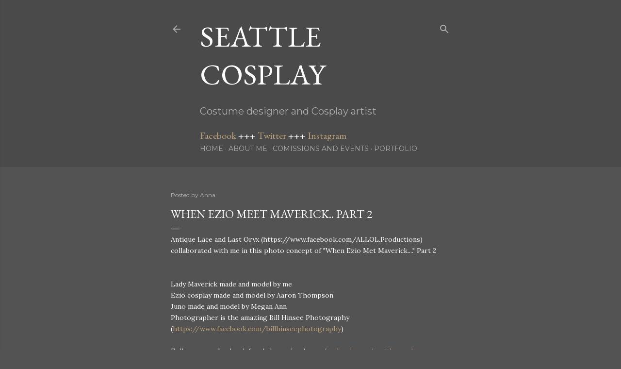

--- FILE ---
content_type: text/html; charset=UTF-8
request_url: http://www.seattlecosplay.com/2013/07/when-ezio-meet-maverick-during-sakura.html
body_size: 25476
content:
<!DOCTYPE html>
<html dir='ltr' lang='en'>
<head>
<meta content='width=device-width, initial-scale=1' name='viewport'/>
<title> When Ezio Meet Maverick.. Part 2</title>
<meta content='text/html; charset=UTF-8' http-equiv='Content-Type'/>
<!-- Chrome, Firefox OS and Opera -->
<meta content='#535353' name='theme-color'/>
<!-- Windows Phone -->
<meta content='#535353' name='msapplication-navbutton-color'/>
<meta content='blogger' name='generator'/>
<link href='http://www.seattlecosplay.com/favicon.ico' rel='icon' type='image/x-icon'/>
<link href='http://www.seattlecosplay.com/2013/07/when-ezio-meet-maverick-during-sakura.html' rel='canonical'/>
<link rel="alternate" type="application/atom+xml" title="Seattle Cosplay - Atom" href="http://www.seattlecosplay.com/feeds/posts/default" />
<link rel="alternate" type="application/rss+xml" title="Seattle Cosplay - RSS" href="http://www.seattlecosplay.com/feeds/posts/default?alt=rss" />
<link rel="service.post" type="application/atom+xml" title="Seattle Cosplay - Atom" href="https://www.blogger.com/feeds/6073201806474114099/posts/default" />

<link rel="alternate" type="application/atom+xml" title="Seattle Cosplay - Atom" href="http://www.seattlecosplay.com/feeds/933715250084685674/comments/default" />
<!--Can't find substitution for tag [blog.ieCssRetrofitLinks]-->
<link href='https://blogger.googleusercontent.com/img/b/R29vZ2xl/AVvXsEjRRo5q2IzhoaJGVO1Vev2In47r-6WYFLgogRVBJDjH0RHjpdW8L6CqmQHTzhdLiZXsXzT4hXQADHz4VvCc4vfGpM00lKEHGzZ2HJ5keuIdrMuW62QBsvi6WXJNOlMWUxZvpuPAxjbIHR0/s640/Seattle+Cosplay+Lady+Maverick+story+compo+end.jpg' rel='image_src'/>
<meta content='http://www.seattlecosplay.com/2013/07/when-ezio-meet-maverick-during-sakura.html' property='og:url'/>
<meta content=' When Ezio Meet Maverick.. Part 2' property='og:title'/>
<meta content='' property='og:description'/>
<meta content='https://blogger.googleusercontent.com/img/b/R29vZ2xl/AVvXsEjRRo5q2IzhoaJGVO1Vev2In47r-6WYFLgogRVBJDjH0RHjpdW8L6CqmQHTzhdLiZXsXzT4hXQADHz4VvCc4vfGpM00lKEHGzZ2HJ5keuIdrMuW62QBsvi6WXJNOlMWUxZvpuPAxjbIHR0/w1200-h630-p-k-no-nu/Seattle+Cosplay+Lady+Maverick+story+compo+end.jpg' property='og:image'/>
<style type='text/css'>@font-face{font-family:'EB Garamond';font-style:normal;font-weight:400;font-display:swap;src:url(//fonts.gstatic.com/s/ebgaramond/v32/SlGDmQSNjdsmc35JDF1K5E55YMjF_7DPuGi-6_RkCY9_WamXgHlIbvw.woff2)format('woff2');unicode-range:U+0460-052F,U+1C80-1C8A,U+20B4,U+2DE0-2DFF,U+A640-A69F,U+FE2E-FE2F;}@font-face{font-family:'EB Garamond';font-style:normal;font-weight:400;font-display:swap;src:url(//fonts.gstatic.com/s/ebgaramond/v32/SlGDmQSNjdsmc35JDF1K5E55YMjF_7DPuGi-6_RkAI9_WamXgHlIbvw.woff2)format('woff2');unicode-range:U+0301,U+0400-045F,U+0490-0491,U+04B0-04B1,U+2116;}@font-face{font-family:'EB Garamond';font-style:normal;font-weight:400;font-display:swap;src:url(//fonts.gstatic.com/s/ebgaramond/v32/SlGDmQSNjdsmc35JDF1K5E55YMjF_7DPuGi-6_RkCI9_WamXgHlIbvw.woff2)format('woff2');unicode-range:U+1F00-1FFF;}@font-face{font-family:'EB Garamond';font-style:normal;font-weight:400;font-display:swap;src:url(//fonts.gstatic.com/s/ebgaramond/v32/SlGDmQSNjdsmc35JDF1K5E55YMjF_7DPuGi-6_RkB49_WamXgHlIbvw.woff2)format('woff2');unicode-range:U+0370-0377,U+037A-037F,U+0384-038A,U+038C,U+038E-03A1,U+03A3-03FF;}@font-face{font-family:'EB Garamond';font-style:normal;font-weight:400;font-display:swap;src:url(//fonts.gstatic.com/s/ebgaramond/v32/SlGDmQSNjdsmc35JDF1K5E55YMjF_7DPuGi-6_RkC49_WamXgHlIbvw.woff2)format('woff2');unicode-range:U+0102-0103,U+0110-0111,U+0128-0129,U+0168-0169,U+01A0-01A1,U+01AF-01B0,U+0300-0301,U+0303-0304,U+0308-0309,U+0323,U+0329,U+1EA0-1EF9,U+20AB;}@font-face{font-family:'EB Garamond';font-style:normal;font-weight:400;font-display:swap;src:url(//fonts.gstatic.com/s/ebgaramond/v32/SlGDmQSNjdsmc35JDF1K5E55YMjF_7DPuGi-6_RkCo9_WamXgHlIbvw.woff2)format('woff2');unicode-range:U+0100-02BA,U+02BD-02C5,U+02C7-02CC,U+02CE-02D7,U+02DD-02FF,U+0304,U+0308,U+0329,U+1D00-1DBF,U+1E00-1E9F,U+1EF2-1EFF,U+2020,U+20A0-20AB,U+20AD-20C0,U+2113,U+2C60-2C7F,U+A720-A7FF;}@font-face{font-family:'EB Garamond';font-style:normal;font-weight:400;font-display:swap;src:url(//fonts.gstatic.com/s/ebgaramond/v32/SlGDmQSNjdsmc35JDF1K5E55YMjF_7DPuGi-6_RkBI9_WamXgHlI.woff2)format('woff2');unicode-range:U+0000-00FF,U+0131,U+0152-0153,U+02BB-02BC,U+02C6,U+02DA,U+02DC,U+0304,U+0308,U+0329,U+2000-206F,U+20AC,U+2122,U+2191,U+2193,U+2212,U+2215,U+FEFF,U+FFFD;}@font-face{font-family:'Lato';font-style:normal;font-weight:300;font-display:swap;src:url(//fonts.gstatic.com/s/lato/v25/S6u9w4BMUTPHh7USSwaPGQ3q5d0N7w.woff2)format('woff2');unicode-range:U+0100-02BA,U+02BD-02C5,U+02C7-02CC,U+02CE-02D7,U+02DD-02FF,U+0304,U+0308,U+0329,U+1D00-1DBF,U+1E00-1E9F,U+1EF2-1EFF,U+2020,U+20A0-20AB,U+20AD-20C0,U+2113,U+2C60-2C7F,U+A720-A7FF;}@font-face{font-family:'Lato';font-style:normal;font-weight:300;font-display:swap;src:url(//fonts.gstatic.com/s/lato/v25/S6u9w4BMUTPHh7USSwiPGQ3q5d0.woff2)format('woff2');unicode-range:U+0000-00FF,U+0131,U+0152-0153,U+02BB-02BC,U+02C6,U+02DA,U+02DC,U+0304,U+0308,U+0329,U+2000-206F,U+20AC,U+2122,U+2191,U+2193,U+2212,U+2215,U+FEFF,U+FFFD;}@font-face{font-family:'Lato';font-style:normal;font-weight:400;font-display:swap;src:url(//fonts.gstatic.com/s/lato/v25/S6uyw4BMUTPHjxAwXiWtFCfQ7A.woff2)format('woff2');unicode-range:U+0100-02BA,U+02BD-02C5,U+02C7-02CC,U+02CE-02D7,U+02DD-02FF,U+0304,U+0308,U+0329,U+1D00-1DBF,U+1E00-1E9F,U+1EF2-1EFF,U+2020,U+20A0-20AB,U+20AD-20C0,U+2113,U+2C60-2C7F,U+A720-A7FF;}@font-face{font-family:'Lato';font-style:normal;font-weight:400;font-display:swap;src:url(//fonts.gstatic.com/s/lato/v25/S6uyw4BMUTPHjx4wXiWtFCc.woff2)format('woff2');unicode-range:U+0000-00FF,U+0131,U+0152-0153,U+02BB-02BC,U+02C6,U+02DA,U+02DC,U+0304,U+0308,U+0329,U+2000-206F,U+20AC,U+2122,U+2191,U+2193,U+2212,U+2215,U+FEFF,U+FFFD;}@font-face{font-family:'Lato';font-style:normal;font-weight:700;font-display:swap;src:url(//fonts.gstatic.com/s/lato/v25/S6u9w4BMUTPHh6UVSwaPGQ3q5d0N7w.woff2)format('woff2');unicode-range:U+0100-02BA,U+02BD-02C5,U+02C7-02CC,U+02CE-02D7,U+02DD-02FF,U+0304,U+0308,U+0329,U+1D00-1DBF,U+1E00-1E9F,U+1EF2-1EFF,U+2020,U+20A0-20AB,U+20AD-20C0,U+2113,U+2C60-2C7F,U+A720-A7FF;}@font-face{font-family:'Lato';font-style:normal;font-weight:700;font-display:swap;src:url(//fonts.gstatic.com/s/lato/v25/S6u9w4BMUTPHh6UVSwiPGQ3q5d0.woff2)format('woff2');unicode-range:U+0000-00FF,U+0131,U+0152-0153,U+02BB-02BC,U+02C6,U+02DA,U+02DC,U+0304,U+0308,U+0329,U+2000-206F,U+20AC,U+2122,U+2191,U+2193,U+2212,U+2215,U+FEFF,U+FFFD;}@font-face{font-family:'Lora';font-style:normal;font-weight:400;font-display:swap;src:url(//fonts.gstatic.com/s/lora/v37/0QI6MX1D_JOuGQbT0gvTJPa787weuxJMkq18ndeYxZ2JTg.woff2)format('woff2');unicode-range:U+0460-052F,U+1C80-1C8A,U+20B4,U+2DE0-2DFF,U+A640-A69F,U+FE2E-FE2F;}@font-face{font-family:'Lora';font-style:normal;font-weight:400;font-display:swap;src:url(//fonts.gstatic.com/s/lora/v37/0QI6MX1D_JOuGQbT0gvTJPa787weuxJFkq18ndeYxZ2JTg.woff2)format('woff2');unicode-range:U+0301,U+0400-045F,U+0490-0491,U+04B0-04B1,U+2116;}@font-face{font-family:'Lora';font-style:normal;font-weight:400;font-display:swap;src:url(//fonts.gstatic.com/s/lora/v37/0QI6MX1D_JOuGQbT0gvTJPa787weuxI9kq18ndeYxZ2JTg.woff2)format('woff2');unicode-range:U+0302-0303,U+0305,U+0307-0308,U+0310,U+0312,U+0315,U+031A,U+0326-0327,U+032C,U+032F-0330,U+0332-0333,U+0338,U+033A,U+0346,U+034D,U+0391-03A1,U+03A3-03A9,U+03B1-03C9,U+03D1,U+03D5-03D6,U+03F0-03F1,U+03F4-03F5,U+2016-2017,U+2034-2038,U+203C,U+2040,U+2043,U+2047,U+2050,U+2057,U+205F,U+2070-2071,U+2074-208E,U+2090-209C,U+20D0-20DC,U+20E1,U+20E5-20EF,U+2100-2112,U+2114-2115,U+2117-2121,U+2123-214F,U+2190,U+2192,U+2194-21AE,U+21B0-21E5,U+21F1-21F2,U+21F4-2211,U+2213-2214,U+2216-22FF,U+2308-230B,U+2310,U+2319,U+231C-2321,U+2336-237A,U+237C,U+2395,U+239B-23B7,U+23D0,U+23DC-23E1,U+2474-2475,U+25AF,U+25B3,U+25B7,U+25BD,U+25C1,U+25CA,U+25CC,U+25FB,U+266D-266F,U+27C0-27FF,U+2900-2AFF,U+2B0E-2B11,U+2B30-2B4C,U+2BFE,U+3030,U+FF5B,U+FF5D,U+1D400-1D7FF,U+1EE00-1EEFF;}@font-face{font-family:'Lora';font-style:normal;font-weight:400;font-display:swap;src:url(//fonts.gstatic.com/s/lora/v37/0QI6MX1D_JOuGQbT0gvTJPa787weuxIvkq18ndeYxZ2JTg.woff2)format('woff2');unicode-range:U+0001-000C,U+000E-001F,U+007F-009F,U+20DD-20E0,U+20E2-20E4,U+2150-218F,U+2190,U+2192,U+2194-2199,U+21AF,U+21E6-21F0,U+21F3,U+2218-2219,U+2299,U+22C4-22C6,U+2300-243F,U+2440-244A,U+2460-24FF,U+25A0-27BF,U+2800-28FF,U+2921-2922,U+2981,U+29BF,U+29EB,U+2B00-2BFF,U+4DC0-4DFF,U+FFF9-FFFB,U+10140-1018E,U+10190-1019C,U+101A0,U+101D0-101FD,U+102E0-102FB,U+10E60-10E7E,U+1D2C0-1D2D3,U+1D2E0-1D37F,U+1F000-1F0FF,U+1F100-1F1AD,U+1F1E6-1F1FF,U+1F30D-1F30F,U+1F315,U+1F31C,U+1F31E,U+1F320-1F32C,U+1F336,U+1F378,U+1F37D,U+1F382,U+1F393-1F39F,U+1F3A7-1F3A8,U+1F3AC-1F3AF,U+1F3C2,U+1F3C4-1F3C6,U+1F3CA-1F3CE,U+1F3D4-1F3E0,U+1F3ED,U+1F3F1-1F3F3,U+1F3F5-1F3F7,U+1F408,U+1F415,U+1F41F,U+1F426,U+1F43F,U+1F441-1F442,U+1F444,U+1F446-1F449,U+1F44C-1F44E,U+1F453,U+1F46A,U+1F47D,U+1F4A3,U+1F4B0,U+1F4B3,U+1F4B9,U+1F4BB,U+1F4BF,U+1F4C8-1F4CB,U+1F4D6,U+1F4DA,U+1F4DF,U+1F4E3-1F4E6,U+1F4EA-1F4ED,U+1F4F7,U+1F4F9-1F4FB,U+1F4FD-1F4FE,U+1F503,U+1F507-1F50B,U+1F50D,U+1F512-1F513,U+1F53E-1F54A,U+1F54F-1F5FA,U+1F610,U+1F650-1F67F,U+1F687,U+1F68D,U+1F691,U+1F694,U+1F698,U+1F6AD,U+1F6B2,U+1F6B9-1F6BA,U+1F6BC,U+1F6C6-1F6CF,U+1F6D3-1F6D7,U+1F6E0-1F6EA,U+1F6F0-1F6F3,U+1F6F7-1F6FC,U+1F700-1F7FF,U+1F800-1F80B,U+1F810-1F847,U+1F850-1F859,U+1F860-1F887,U+1F890-1F8AD,U+1F8B0-1F8BB,U+1F8C0-1F8C1,U+1F900-1F90B,U+1F93B,U+1F946,U+1F984,U+1F996,U+1F9E9,U+1FA00-1FA6F,U+1FA70-1FA7C,U+1FA80-1FA89,U+1FA8F-1FAC6,U+1FACE-1FADC,U+1FADF-1FAE9,U+1FAF0-1FAF8,U+1FB00-1FBFF;}@font-face{font-family:'Lora';font-style:normal;font-weight:400;font-display:swap;src:url(//fonts.gstatic.com/s/lora/v37/0QI6MX1D_JOuGQbT0gvTJPa787weuxJOkq18ndeYxZ2JTg.woff2)format('woff2');unicode-range:U+0102-0103,U+0110-0111,U+0128-0129,U+0168-0169,U+01A0-01A1,U+01AF-01B0,U+0300-0301,U+0303-0304,U+0308-0309,U+0323,U+0329,U+1EA0-1EF9,U+20AB;}@font-face{font-family:'Lora';font-style:normal;font-weight:400;font-display:swap;src:url(//fonts.gstatic.com/s/lora/v37/0QI6MX1D_JOuGQbT0gvTJPa787weuxJPkq18ndeYxZ2JTg.woff2)format('woff2');unicode-range:U+0100-02BA,U+02BD-02C5,U+02C7-02CC,U+02CE-02D7,U+02DD-02FF,U+0304,U+0308,U+0329,U+1D00-1DBF,U+1E00-1E9F,U+1EF2-1EFF,U+2020,U+20A0-20AB,U+20AD-20C0,U+2113,U+2C60-2C7F,U+A720-A7FF;}@font-face{font-family:'Lora';font-style:normal;font-weight:400;font-display:swap;src:url(//fonts.gstatic.com/s/lora/v37/0QI6MX1D_JOuGQbT0gvTJPa787weuxJBkq18ndeYxZ0.woff2)format('woff2');unicode-range:U+0000-00FF,U+0131,U+0152-0153,U+02BB-02BC,U+02C6,U+02DA,U+02DC,U+0304,U+0308,U+0329,U+2000-206F,U+20AC,U+2122,U+2191,U+2193,U+2212,U+2215,U+FEFF,U+FFFD;}@font-face{font-family:'Montserrat';font-style:normal;font-weight:400;font-display:swap;src:url(//fonts.gstatic.com/s/montserrat/v31/JTUSjIg1_i6t8kCHKm459WRhyyTh89ZNpQ.woff2)format('woff2');unicode-range:U+0460-052F,U+1C80-1C8A,U+20B4,U+2DE0-2DFF,U+A640-A69F,U+FE2E-FE2F;}@font-face{font-family:'Montserrat';font-style:normal;font-weight:400;font-display:swap;src:url(//fonts.gstatic.com/s/montserrat/v31/JTUSjIg1_i6t8kCHKm459W1hyyTh89ZNpQ.woff2)format('woff2');unicode-range:U+0301,U+0400-045F,U+0490-0491,U+04B0-04B1,U+2116;}@font-face{font-family:'Montserrat';font-style:normal;font-weight:400;font-display:swap;src:url(//fonts.gstatic.com/s/montserrat/v31/JTUSjIg1_i6t8kCHKm459WZhyyTh89ZNpQ.woff2)format('woff2');unicode-range:U+0102-0103,U+0110-0111,U+0128-0129,U+0168-0169,U+01A0-01A1,U+01AF-01B0,U+0300-0301,U+0303-0304,U+0308-0309,U+0323,U+0329,U+1EA0-1EF9,U+20AB;}@font-face{font-family:'Montserrat';font-style:normal;font-weight:400;font-display:swap;src:url(//fonts.gstatic.com/s/montserrat/v31/JTUSjIg1_i6t8kCHKm459WdhyyTh89ZNpQ.woff2)format('woff2');unicode-range:U+0100-02BA,U+02BD-02C5,U+02C7-02CC,U+02CE-02D7,U+02DD-02FF,U+0304,U+0308,U+0329,U+1D00-1DBF,U+1E00-1E9F,U+1EF2-1EFF,U+2020,U+20A0-20AB,U+20AD-20C0,U+2113,U+2C60-2C7F,U+A720-A7FF;}@font-face{font-family:'Montserrat';font-style:normal;font-weight:400;font-display:swap;src:url(//fonts.gstatic.com/s/montserrat/v31/JTUSjIg1_i6t8kCHKm459WlhyyTh89Y.woff2)format('woff2');unicode-range:U+0000-00FF,U+0131,U+0152-0153,U+02BB-02BC,U+02C6,U+02DA,U+02DC,U+0304,U+0308,U+0329,U+2000-206F,U+20AC,U+2122,U+2191,U+2193,U+2212,U+2215,U+FEFF,U+FFFD;}@font-face{font-family:'Montserrat';font-style:normal;font-weight:700;font-display:swap;src:url(//fonts.gstatic.com/s/montserrat/v31/JTUSjIg1_i6t8kCHKm459WRhyyTh89ZNpQ.woff2)format('woff2');unicode-range:U+0460-052F,U+1C80-1C8A,U+20B4,U+2DE0-2DFF,U+A640-A69F,U+FE2E-FE2F;}@font-face{font-family:'Montserrat';font-style:normal;font-weight:700;font-display:swap;src:url(//fonts.gstatic.com/s/montserrat/v31/JTUSjIg1_i6t8kCHKm459W1hyyTh89ZNpQ.woff2)format('woff2');unicode-range:U+0301,U+0400-045F,U+0490-0491,U+04B0-04B1,U+2116;}@font-face{font-family:'Montserrat';font-style:normal;font-weight:700;font-display:swap;src:url(//fonts.gstatic.com/s/montserrat/v31/JTUSjIg1_i6t8kCHKm459WZhyyTh89ZNpQ.woff2)format('woff2');unicode-range:U+0102-0103,U+0110-0111,U+0128-0129,U+0168-0169,U+01A0-01A1,U+01AF-01B0,U+0300-0301,U+0303-0304,U+0308-0309,U+0323,U+0329,U+1EA0-1EF9,U+20AB;}@font-face{font-family:'Montserrat';font-style:normal;font-weight:700;font-display:swap;src:url(//fonts.gstatic.com/s/montserrat/v31/JTUSjIg1_i6t8kCHKm459WdhyyTh89ZNpQ.woff2)format('woff2');unicode-range:U+0100-02BA,U+02BD-02C5,U+02C7-02CC,U+02CE-02D7,U+02DD-02FF,U+0304,U+0308,U+0329,U+1D00-1DBF,U+1E00-1E9F,U+1EF2-1EFF,U+2020,U+20A0-20AB,U+20AD-20C0,U+2113,U+2C60-2C7F,U+A720-A7FF;}@font-face{font-family:'Montserrat';font-style:normal;font-weight:700;font-display:swap;src:url(//fonts.gstatic.com/s/montserrat/v31/JTUSjIg1_i6t8kCHKm459WlhyyTh89Y.woff2)format('woff2');unicode-range:U+0000-00FF,U+0131,U+0152-0153,U+02BB-02BC,U+02C6,U+02DA,U+02DC,U+0304,U+0308,U+0329,U+2000-206F,U+20AC,U+2122,U+2191,U+2193,U+2212,U+2215,U+FEFF,U+FFFD;}</style>
<style id='page-skin-1' type='text/css'><!--
/*! normalize.css v3.0.1 | MIT License | git.io/normalize */html{font-family:sans-serif;-ms-text-size-adjust:100%;-webkit-text-size-adjust:100%}body{margin:0}article,aside,details,figcaption,figure,footer,header,hgroup,main,nav,section,summary{display:block}audio,canvas,progress,video{display:inline-block;vertical-align:baseline}audio:not([controls]){display:none;height:0}[hidden],template{display:none}a{background:transparent}a:active,a:hover{outline:0}abbr[title]{border-bottom:1px dotted}b,strong{font-weight:bold}dfn{font-style:italic}h1{font-size:2em;margin:.67em 0}mark{background:#ff0;color:#000}small{font-size:80%}sub,sup{font-size:75%;line-height:0;position:relative;vertical-align:baseline}sup{top:-0.5em}sub{bottom:-0.25em}img{border:0}svg:not(:root){overflow:hidden}figure{margin:1em 40px}hr{-moz-box-sizing:content-box;box-sizing:content-box;height:0}pre{overflow:auto}code,kbd,pre,samp{font-family:monospace,monospace;font-size:1em}button,input,optgroup,select,textarea{color:inherit;font:inherit;margin:0}button{overflow:visible}button,select{text-transform:none}button,html input[type="button"],input[type="reset"],input[type="submit"]{-webkit-appearance:button;cursor:pointer}button[disabled],html input[disabled]{cursor:default}button::-moz-focus-inner,input::-moz-focus-inner{border:0;padding:0}input{line-height:normal}input[type="checkbox"],input[type="radio"]{box-sizing:border-box;padding:0}input[type="number"]::-webkit-inner-spin-button,input[type="number"]::-webkit-outer-spin-button{height:auto}input[type="search"]{-webkit-appearance:textfield;-moz-box-sizing:content-box;-webkit-box-sizing:content-box;box-sizing:content-box}input[type="search"]::-webkit-search-cancel-button,input[type="search"]::-webkit-search-decoration{-webkit-appearance:none}fieldset{border:1px solid #c0c0c0;margin:0 2px;padding:.35em .625em .75em}legend{border:0;padding:0}textarea{overflow:auto}optgroup{font-weight:bold}table{border-collapse:collapse;border-spacing:0}td,th{padding:0}
/*!************************************************
* Blogger Template Style
* Name: Soho
**************************************************/
body{
overflow-wrap:break-word;
word-break:break-word;
word-wrap:break-word
}
.hidden{
display:none
}
.invisible{
visibility:hidden
}
.container::after,.float-container::after{
clear:both;
content:'';
display:table
}
.clearboth{
clear:both
}
#comments .comment .comment-actions,.subscribe-popup .FollowByEmail .follow-by-email-submit{
background:0 0;
border:0;
box-shadow:none;
color:#bfa279;
cursor:pointer;
font-size:14px;
font-weight:700;
outline:0;
text-decoration:none;
text-transform:uppercase;
width:auto
}
.dim-overlay{
background-color:rgba(0,0,0,.54);
height:100vh;
left:0;
position:fixed;
top:0;
width:100%
}
#sharing-dim-overlay{
background-color:transparent
}
input::-ms-clear{
display:none
}
.blogger-logo,.svg-icon-24.blogger-logo{
fill:#ff9800;
opacity:1
}
.loading-spinner-large{
-webkit-animation:mspin-rotate 1.568s infinite linear;
animation:mspin-rotate 1.568s infinite linear;
height:48px;
overflow:hidden;
position:absolute;
width:48px;
z-index:200
}
.loading-spinner-large>div{
-webkit-animation:mspin-revrot 5332ms infinite steps(4);
animation:mspin-revrot 5332ms infinite steps(4)
}
.loading-spinner-large>div>div{
-webkit-animation:mspin-singlecolor-large-film 1333ms infinite steps(81);
animation:mspin-singlecolor-large-film 1333ms infinite steps(81);
background-size:100%;
height:48px;
width:3888px
}
.mspin-black-large>div>div,.mspin-grey_54-large>div>div{
background-image:url(https://www.blogblog.com/indie/mspin_black_large.svg)
}
.mspin-white-large>div>div{
background-image:url(https://www.blogblog.com/indie/mspin_white_large.svg)
}
.mspin-grey_54-large{
opacity:.54
}
@-webkit-keyframes mspin-singlecolor-large-film{
from{
-webkit-transform:translateX(0);
transform:translateX(0)
}
to{
-webkit-transform:translateX(-3888px);
transform:translateX(-3888px)
}
}
@keyframes mspin-singlecolor-large-film{
from{
-webkit-transform:translateX(0);
transform:translateX(0)
}
to{
-webkit-transform:translateX(-3888px);
transform:translateX(-3888px)
}
}
@-webkit-keyframes mspin-rotate{
from{
-webkit-transform:rotate(0);
transform:rotate(0)
}
to{
-webkit-transform:rotate(360deg);
transform:rotate(360deg)
}
}
@keyframes mspin-rotate{
from{
-webkit-transform:rotate(0);
transform:rotate(0)
}
to{
-webkit-transform:rotate(360deg);
transform:rotate(360deg)
}
}
@-webkit-keyframes mspin-revrot{
from{
-webkit-transform:rotate(0);
transform:rotate(0)
}
to{
-webkit-transform:rotate(-360deg);
transform:rotate(-360deg)
}
}
@keyframes mspin-revrot{
from{
-webkit-transform:rotate(0);
transform:rotate(0)
}
to{
-webkit-transform:rotate(-360deg);
transform:rotate(-360deg)
}
}
.skip-navigation{
background-color:#fff;
box-sizing:border-box;
color:#000;
display:block;
height:0;
left:0;
line-height:50px;
overflow:hidden;
padding-top:0;
position:fixed;
text-align:center;
top:0;
-webkit-transition:box-shadow .3s,height .3s,padding-top .3s;
transition:box-shadow .3s,height .3s,padding-top .3s;
width:100%;
z-index:900
}
.skip-navigation:focus{
box-shadow:0 4px 5px 0 rgba(0,0,0,.14),0 1px 10px 0 rgba(0,0,0,.12),0 2px 4px -1px rgba(0,0,0,.2);
height:50px
}
#main{
outline:0
}
.main-heading{
position:absolute;
clip:rect(1px,1px,1px,1px);
padding:0;
border:0;
height:1px;
width:1px;
overflow:hidden
}
.Attribution{
margin-top:1em;
text-align:center
}
.Attribution .blogger img,.Attribution .blogger svg{
vertical-align:bottom
}
.Attribution .blogger img{
margin-right:.5em
}
.Attribution div{
line-height:24px;
margin-top:.5em
}
.Attribution .copyright,.Attribution .image-attribution{
font-size:.7em;
margin-top:1.5em
}
.BLOG_mobile_video_class{
display:none
}
.bg-photo{
background-attachment:scroll!important
}
body .CSS_LIGHTBOX{
z-index:900
}
.extendable .show-less,.extendable .show-more{
border-color:#bfa279;
color:#bfa279;
margin-top:8px
}
.extendable .show-less.hidden,.extendable .show-more.hidden{
display:none
}
.inline-ad{
display:none;
max-width:100%;
overflow:hidden
}
.adsbygoogle{
display:block
}
#cookieChoiceInfo{
bottom:0;
top:auto
}
iframe.b-hbp-video{
border:0
}
.post-body img{
max-width:100%
}
.post-body iframe{
max-width:100%
}
.post-body a[imageanchor="1"]{
display:inline-block
}
.byline{
margin-right:1em
}
.byline:last-child{
margin-right:0
}
.link-copied-dialog{
max-width:520px;
outline:0
}
.link-copied-dialog .modal-dialog-buttons{
margin-top:8px
}
.link-copied-dialog .goog-buttonset-default{
background:0 0;
border:0
}
.link-copied-dialog .goog-buttonset-default:focus{
outline:0
}
.paging-control-container{
margin-bottom:16px
}
.paging-control-container .paging-control{
display:inline-block
}
.paging-control-container .comment-range-text::after,.paging-control-container .paging-control{
color:#bfa279
}
.paging-control-container .comment-range-text,.paging-control-container .paging-control{
margin-right:8px
}
.paging-control-container .comment-range-text::after,.paging-control-container .paging-control::after{
content:'\00B7';
cursor:default;
padding-left:8px;
pointer-events:none
}
.paging-control-container .comment-range-text:last-child::after,.paging-control-container .paging-control:last-child::after{
content:none
}
.byline.reactions iframe{
height:20px
}
.b-notification{
color:#000;
background-color:#fff;
border-bottom:solid 1px #000;
box-sizing:border-box;
padding:16px 32px;
text-align:center
}
.b-notification.visible{
-webkit-transition:margin-top .3s cubic-bezier(.4,0,.2,1);
transition:margin-top .3s cubic-bezier(.4,0,.2,1)
}
.b-notification.invisible{
position:absolute
}
.b-notification-close{
position:absolute;
right:8px;
top:8px
}
.no-posts-message{
line-height:40px;
text-align:center
}
@media screen and (max-width:1344px){
body.item-view .post-body a[imageanchor="1"][style*="float: left;"],body.item-view .post-body a[imageanchor="1"][style*="float: right;"]{
float:none!important;
clear:none!important
}
body.item-view .post-body a[imageanchor="1"] img{
display:block;
height:auto;
margin:0 auto
}
body.item-view .post-body>.separator:first-child>a[imageanchor="1"]:first-child{
margin-top:20px
}
.post-body a[imageanchor]{
display:block
}
body.item-view .post-body a[imageanchor="1"]{
margin-left:0!important;
margin-right:0!important
}
body.item-view .post-body a[imageanchor="1"]+a[imageanchor="1"]{
margin-top:16px
}
}
.item-control{
display:none
}
#comments{
border-top:1px dashed rgba(0,0,0,.54);
margin-top:20px;
padding:20px
}
#comments .comment-thread ol{
margin:0;
padding-left:0;
padding-left:0
}
#comments .comment .comment-replybox-single,#comments .comment-thread .comment-replies{
margin-left:60px
}
#comments .comment-thread .thread-count{
display:none
}
#comments .comment{
list-style-type:none;
padding:0 0 30px;
position:relative
}
#comments .comment .comment{
padding-bottom:8px
}
.comment .avatar-image-container{
position:absolute
}
.comment .avatar-image-container img{
border-radius:50%
}
.avatar-image-container svg,.comment .avatar-image-container .avatar-icon{
border-radius:50%;
border:solid 1px #ffffff;
box-sizing:border-box;
fill:#ffffff;
height:35px;
margin:0;
padding:7px;
width:35px
}
.comment .comment-block{
margin-top:10px;
margin-left:60px;
padding-bottom:0
}
#comments .comment-author-header-wrapper{
margin-left:40px
}
#comments .comment .thread-expanded .comment-block{
padding-bottom:20px
}
#comments .comment .comment-header .user,#comments .comment .comment-header .user a{
color:#ffffff;
font-style:normal;
font-weight:700
}
#comments .comment .comment-actions{
bottom:0;
margin-bottom:15px;
position:absolute
}
#comments .comment .comment-actions>*{
margin-right:8px
}
#comments .comment .comment-header .datetime{
bottom:0;
color:rgba(255, 255, 255, 0.54);
display:inline-block;
font-size:13px;
font-style:italic;
margin-left:8px
}
#comments .comment .comment-footer .comment-timestamp a,#comments .comment .comment-header .datetime a{
color:rgba(255, 255, 255, 0.54)
}
#comments .comment .comment-content,.comment .comment-body{
margin-top:12px;
word-break:break-word
}
.comment-body{
margin-bottom:12px
}
#comments.embed[data-num-comments="0"]{
border:0;
margin-top:0;
padding-top:0
}
#comments.embed[data-num-comments="0"] #comment-post-message,#comments.embed[data-num-comments="0"] div.comment-form>p,#comments.embed[data-num-comments="0"] p.comment-footer{
display:none
}
#comment-editor-src{
display:none
}
.comments .comments-content .loadmore.loaded{
max-height:0;
opacity:0;
overflow:hidden
}
.extendable .remaining-items{
height:0;
overflow:hidden;
-webkit-transition:height .3s cubic-bezier(.4,0,.2,1);
transition:height .3s cubic-bezier(.4,0,.2,1)
}
.extendable .remaining-items.expanded{
height:auto
}
.svg-icon-24,.svg-icon-24-button{
cursor:pointer;
height:24px;
width:24px;
min-width:24px
}
.touch-icon{
margin:-12px;
padding:12px
}
.touch-icon:active,.touch-icon:focus{
background-color:rgba(153,153,153,.4);
border-radius:50%
}
svg:not(:root).touch-icon{
overflow:visible
}
html[dir=rtl] .rtl-reversible-icon{
-webkit-transform:scaleX(-1);
-ms-transform:scaleX(-1);
transform:scaleX(-1)
}
.svg-icon-24-button,.touch-icon-button{
background:0 0;
border:0;
margin:0;
outline:0;
padding:0
}
.touch-icon-button .touch-icon:active,.touch-icon-button .touch-icon:focus{
background-color:transparent
}
.touch-icon-button:active .touch-icon,.touch-icon-button:focus .touch-icon{
background-color:rgba(153,153,153,.4);
border-radius:50%
}
.Profile .default-avatar-wrapper .avatar-icon{
border-radius:50%;
border:solid 1px #ffffff;
box-sizing:border-box;
fill:#ffffff;
margin:0
}
.Profile .individual .default-avatar-wrapper .avatar-icon{
padding:25px
}
.Profile .individual .avatar-icon,.Profile .individual .profile-img{
height:120px;
width:120px
}
.Profile .team .default-avatar-wrapper .avatar-icon{
padding:8px
}
.Profile .team .avatar-icon,.Profile .team .default-avatar-wrapper,.Profile .team .profile-img{
height:40px;
width:40px
}
.snippet-container{
margin:0;
position:relative;
overflow:hidden
}
.snippet-fade{
bottom:0;
box-sizing:border-box;
position:absolute;
width:96px
}
.snippet-fade{
right:0
}
.snippet-fade:after{
content:'\2026'
}
.snippet-fade:after{
float:right
}
.centered-top-container.sticky{
left:0;
position:fixed;
right:0;
top:0;
width:auto;
z-index:50;
-webkit-transition-property:opacity,-webkit-transform;
transition-property:opacity,-webkit-transform;
transition-property:transform,opacity;
transition-property:transform,opacity,-webkit-transform;
-webkit-transition-duration:.2s;
transition-duration:.2s;
-webkit-transition-timing-function:cubic-bezier(.4,0,.2,1);
transition-timing-function:cubic-bezier(.4,0,.2,1)
}
.centered-top-placeholder{
display:none
}
.collapsed-header .centered-top-placeholder{
display:block
}
.centered-top-container .Header .replaced h1,.centered-top-placeholder .Header .replaced h1{
display:none
}
.centered-top-container.sticky .Header .replaced h1{
display:block
}
.centered-top-container.sticky .Header .header-widget{
background:0 0
}
.centered-top-container.sticky .Header .header-image-wrapper{
display:none
}
.centered-top-container img,.centered-top-placeholder img{
max-width:100%
}
.collapsible{
-webkit-transition:height .3s cubic-bezier(.4,0,.2,1);
transition:height .3s cubic-bezier(.4,0,.2,1)
}
.collapsible,.collapsible>summary{
display:block;
overflow:hidden
}
.collapsible>:not(summary){
display:none
}
.collapsible[open]>:not(summary){
display:block
}
.collapsible:focus,.collapsible>summary:focus{
outline:0
}
.collapsible>summary{
cursor:pointer;
display:block;
padding:0
}
.collapsible:focus>summary,.collapsible>summary:focus{
background-color:transparent
}
.collapsible>summary::-webkit-details-marker{
display:none
}
.collapsible-title{
-webkit-box-align:center;
-webkit-align-items:center;
-ms-flex-align:center;
align-items:center;
display:-webkit-box;
display:-webkit-flex;
display:-ms-flexbox;
display:flex
}
.collapsible-title .title{
-webkit-box-flex:1;
-webkit-flex:1 1 auto;
-ms-flex:1 1 auto;
flex:1 1 auto;
-webkit-box-ordinal-group:1;
-webkit-order:0;
-ms-flex-order:0;
order:0;
overflow:hidden;
text-overflow:ellipsis;
white-space:nowrap
}
.collapsible-title .chevron-down,.collapsible[open] .collapsible-title .chevron-up{
display:block
}
.collapsible-title .chevron-up,.collapsible[open] .collapsible-title .chevron-down{
display:none
}
.flat-button{
cursor:pointer;
display:inline-block;
font-weight:700;
text-transform:uppercase;
border-radius:2px;
padding:8px;
margin:-8px
}
.flat-icon-button{
background:0 0;
border:0;
margin:0;
outline:0;
padding:0;
margin:-12px;
padding:12px;
cursor:pointer;
box-sizing:content-box;
display:inline-block;
line-height:0
}
.flat-icon-button,.flat-icon-button .splash-wrapper{
border-radius:50%
}
.flat-icon-button .splash.animate{
-webkit-animation-duration:.3s;
animation-duration:.3s
}
.overflowable-container{
max-height:28px;
overflow:hidden;
position:relative
}
.overflow-button{
cursor:pointer
}
#overflowable-dim-overlay{
background:0 0
}
.overflow-popup{
box-shadow:0 2px 2px 0 rgba(0,0,0,.14),0 3px 1px -2px rgba(0,0,0,.2),0 1px 5px 0 rgba(0,0,0,.12);
background-color:#4a4a4a;
left:0;
max-width:calc(100% - 32px);
position:absolute;
top:0;
visibility:hidden;
z-index:101
}
.overflow-popup ul{
list-style:none
}
.overflow-popup .tabs li,.overflow-popup li{
display:block;
height:auto
}
.overflow-popup .tabs li{
padding-left:0;
padding-right:0
}
.overflow-button.hidden,.overflow-popup .tabs li.hidden,.overflow-popup li.hidden{
display:none
}
.search{
display:-webkit-box;
display:-webkit-flex;
display:-ms-flexbox;
display:flex;
line-height:24px;
width:24px
}
.search.focused{
width:100%
}
.search.focused .section{
width:100%
}
.search form{
z-index:101
}
.search h3{
display:none
}
.search form{
display:-webkit-box;
display:-webkit-flex;
display:-ms-flexbox;
display:flex;
-webkit-box-flex:1;
-webkit-flex:1 0 0;
-ms-flex:1 0 0px;
flex:1 0 0;
border-bottom:solid 1px transparent;
padding-bottom:8px
}
.search form>*{
display:none
}
.search.focused form>*{
display:block
}
.search .search-input label{
display:none
}
.centered-top-placeholder.cloned .search form{
z-index:30
}
.search.focused form{
border-color:rgba(255, 255, 255, 0.54);
position:relative;
width:auto
}
.collapsed-header .centered-top-container .search.focused form{
border-bottom-color:transparent
}
.search-expand{
-webkit-box-flex:0;
-webkit-flex:0 0 auto;
-ms-flex:0 0 auto;
flex:0 0 auto
}
.search-expand-text{
display:none
}
.search-close{
display:inline;
vertical-align:middle
}
.search-input{
-webkit-box-flex:1;
-webkit-flex:1 0 1px;
-ms-flex:1 0 1px;
flex:1 0 1px
}
.search-input input{
background:0 0;
border:0;
box-sizing:border-box;
color:rgba(255, 255, 255, 0.54);
display:inline-block;
outline:0;
width:calc(100% - 48px)
}
.search-input input.no-cursor{
color:transparent;
text-shadow:0 0 0 rgba(255, 255, 255, 0.54)
}
.collapsed-header .centered-top-container .search-action,.collapsed-header .centered-top-container .search-input input{
color:rgba(255, 255, 255, 0.54)
}
.collapsed-header .centered-top-container .search-input input.no-cursor{
color:transparent;
text-shadow:0 0 0 rgba(255, 255, 255, 0.54)
}
.collapsed-header .centered-top-container .search-input input.no-cursor:focus,.search-input input.no-cursor:focus{
outline:0
}
.search-focused>*{
visibility:hidden
}
.search-focused .search,.search-focused .search-icon{
visibility:visible
}
.search.focused .search-action{
display:block
}
.search.focused .search-action:disabled{
opacity:.3
}
.widget.Sharing .sharing-button{
display:none
}
.widget.Sharing .sharing-buttons li{
padding:0
}
.widget.Sharing .sharing-buttons li span{
display:none
}
.post-share-buttons{
position:relative
}
.centered-bottom .share-buttons .svg-icon-24,.share-buttons .svg-icon-24{
fill:#ffffff
}
.sharing-open.touch-icon-button:active .touch-icon,.sharing-open.touch-icon-button:focus .touch-icon{
background-color:transparent
}
.share-buttons{
background-color:#535353;
border-radius:2px;
box-shadow:0 2px 2px 0 rgba(0,0,0,.14),0 3px 1px -2px rgba(0,0,0,.2),0 1px 5px 0 rgba(0,0,0,.12);
color:#ffffff;
list-style:none;
margin:0;
padding:8px 0;
position:absolute;
top:-11px;
min-width:200px;
z-index:101
}
.share-buttons.hidden{
display:none
}
.sharing-button{
background:0 0;
border:0;
margin:0;
outline:0;
padding:0;
cursor:pointer
}
.share-buttons li{
margin:0;
height:48px
}
.share-buttons li:last-child{
margin-bottom:0
}
.share-buttons li .sharing-platform-button{
box-sizing:border-box;
cursor:pointer;
display:block;
height:100%;
margin-bottom:0;
padding:0 16px;
position:relative;
width:100%
}
.share-buttons li .sharing-platform-button:focus,.share-buttons li .sharing-platform-button:hover{
background-color:rgba(128,128,128,.1);
outline:0
}
.share-buttons li svg[class*=" sharing-"],.share-buttons li svg[class^=sharing-]{
position:absolute;
top:10px
}
.share-buttons li span.sharing-platform-button{
position:relative;
top:0
}
.share-buttons li .platform-sharing-text{
display:block;
font-size:16px;
line-height:48px;
white-space:nowrap
}
.share-buttons li .platform-sharing-text{
margin-left:56px
}
.sidebar-container{
background-color:#f7f7f7;
max-width:284px;
overflow-y:auto;
-webkit-transition-property:-webkit-transform;
transition-property:-webkit-transform;
transition-property:transform;
transition-property:transform,-webkit-transform;
-webkit-transition-duration:.3s;
transition-duration:.3s;
-webkit-transition-timing-function:cubic-bezier(0,0,.2,1);
transition-timing-function:cubic-bezier(0,0,.2,1);
width:284px;
z-index:101;
-webkit-overflow-scrolling:touch
}
.sidebar-container .navigation{
line-height:0;
padding:16px
}
.sidebar-container .sidebar-back{
cursor:pointer
}
.sidebar-container .widget{
background:0 0;
margin:0 16px;
padding:16px 0
}
.sidebar-container .widget .title{
color:rgba(255, 255, 255, 0.54);
margin:0
}
.sidebar-container .widget ul{
list-style:none;
margin:0;
padding:0
}
.sidebar-container .widget ul ul{
margin-left:1em
}
.sidebar-container .widget li{
font-size:16px;
line-height:normal
}
.sidebar-container .widget+.widget{
border-top:1px dashed rgba(255, 255, 255, 0.54)
}
.BlogArchive li{
margin:16px 0
}
.BlogArchive li:last-child{
margin-bottom:0
}
.Label li a{
display:inline-block
}
.BlogArchive .post-count,.Label .label-count{
float:right;
margin-left:.25em
}
.BlogArchive .post-count::before,.Label .label-count::before{
content:'('
}
.BlogArchive .post-count::after,.Label .label-count::after{
content:')'
}
.widget.Translate .skiptranslate>div{
display:block!important
}
.widget.Profile .profile-link{
display:-webkit-box;
display:-webkit-flex;
display:-ms-flexbox;
display:flex
}
.widget.Profile .team-member .default-avatar-wrapper,.widget.Profile .team-member .profile-img{
-webkit-box-flex:0;
-webkit-flex:0 0 auto;
-ms-flex:0 0 auto;
flex:0 0 auto;
margin-right:1em
}
.widget.Profile .individual .profile-link{
-webkit-box-orient:vertical;
-webkit-box-direction:normal;
-webkit-flex-direction:column;
-ms-flex-direction:column;
flex-direction:column
}
.widget.Profile .team .profile-link .profile-name{
-webkit-align-self:center;
-ms-flex-item-align:center;
-ms-grid-row-align:center;
align-self:center;
display:block;
-webkit-box-flex:1;
-webkit-flex:1 1 auto;
-ms-flex:1 1 auto;
flex:1 1 auto
}
.dim-overlay{
background-color:rgba(0,0,0,.54);
z-index:100
}
body.sidebar-visible{
overflow-y:hidden
}
@media screen and (max-width:1621px){
.sidebar-container{
bottom:0;
position:fixed;
top:0;
left:0;
right:auto
}
.sidebar-container.sidebar-invisible{
-webkit-transition-timing-function:cubic-bezier(.4,0,.6,1);
transition-timing-function:cubic-bezier(.4,0,.6,1)
}
html[dir=ltr] .sidebar-container.sidebar-invisible{
-webkit-transform:translateX(-284px);
-ms-transform:translateX(-284px);
transform:translateX(-284px)
}
html[dir=rtl] .sidebar-container.sidebar-invisible{
-webkit-transform:translateX(284px);
-ms-transform:translateX(284px);
transform:translateX(284px)
}
}
@media screen and (min-width:1622px){
.sidebar-container{
position:absolute;
top:0;
left:0;
right:auto
}
.sidebar-container .navigation{
display:none
}
}
.dialog{
box-shadow:0 2px 2px 0 rgba(0,0,0,.14),0 3px 1px -2px rgba(0,0,0,.2),0 1px 5px 0 rgba(0,0,0,.12);
background:#535353;
box-sizing:border-box;
color:#ffffff;
padding:30px;
position:fixed;
text-align:center;
width:calc(100% - 24px);
z-index:101
}
.dialog input[type=email],.dialog input[type=text]{
background-color:transparent;
border:0;
border-bottom:solid 1px rgba(255,255,255,.12);
color:#ffffff;
display:block;
font-family:EB Garamond, serif;
font-size:16px;
line-height:24px;
margin:auto;
padding-bottom:7px;
outline:0;
text-align:center;
width:100%
}
.dialog input[type=email]::-webkit-input-placeholder,.dialog input[type=text]::-webkit-input-placeholder{
color:#ffffff
}
.dialog input[type=email]::-moz-placeholder,.dialog input[type=text]::-moz-placeholder{
color:#ffffff
}
.dialog input[type=email]:-ms-input-placeholder,.dialog input[type=text]:-ms-input-placeholder{
color:#ffffff
}
.dialog input[type=email]::placeholder,.dialog input[type=text]::placeholder{
color:#ffffff
}
.dialog input[type=email]:focus,.dialog input[type=text]:focus{
border-bottom:solid 2px #bfa279;
padding-bottom:6px
}
.dialog input.no-cursor{
color:transparent;
text-shadow:0 0 0 #ffffff
}
.dialog input.no-cursor:focus{
outline:0
}
.dialog input.no-cursor:focus{
outline:0
}
.dialog input[type=submit]{
font-family:EB Garamond, serif
}
.dialog .goog-buttonset-default{
color:#bfa279
}
.subscribe-popup{
max-width:364px
}
.subscribe-popup h3{
color:#ffffff;
font-size:1.8em;
margin-top:0
}
.subscribe-popup .FollowByEmail h3{
display:none
}
.subscribe-popup .FollowByEmail .follow-by-email-submit{
color:#bfa279;
display:inline-block;
margin:0 auto;
margin-top:24px;
width:auto;
white-space:normal
}
.subscribe-popup .FollowByEmail .follow-by-email-submit:disabled{
cursor:default;
opacity:.3
}
@media (max-width:800px){
.blog-name div.widget.Subscribe{
margin-bottom:16px
}
body.item-view .blog-name div.widget.Subscribe{
margin:8px auto 16px auto;
width:100%
}
}
body#layout .bg-photo,body#layout .bg-photo-overlay{
display:none
}
body#layout .page_body{
padding:0;
position:relative;
top:0
}
body#layout .page{
display:inline-block;
left:inherit;
position:relative;
vertical-align:top;
width:540px
}
body#layout .centered{
max-width:954px
}
body#layout .navigation{
display:none
}
body#layout .sidebar-container{
display:inline-block;
width:40%
}
body#layout .hamburger-menu,body#layout .search{
display:none
}
body{
background-color:#535353;
color:#ffffff;
font:normal 400 20px EB Garamond, serif;
height:100%;
margin:0;
min-height:100vh
}
h1,h2,h3,h4,h5,h6{
font-weight:400
}
a{
color:#bfa279;
text-decoration:none
}
.dim-overlay{
z-index:100
}
body.sidebar-visible .page_body{
overflow-y:scroll
}
.widget .title{
color:rgba(255, 255, 255, 0.54);
font:normal 400 12px Montserrat, sans-serif
}
.extendable .show-less,.extendable .show-more{
color:#bfa279;
font:normal 400 12px Montserrat, sans-serif;
margin:12px -8px 0 -8px;
text-transform:uppercase
}
.footer .widget,.main .widget{
margin:50px 0
}
.main .widget .title{
text-transform:uppercase
}
.inline-ad{
display:block;
margin-top:50px
}
.adsbygoogle{
text-align:center
}
.page_body{
display:-webkit-box;
display:-webkit-flex;
display:-ms-flexbox;
display:flex;
-webkit-box-orient:vertical;
-webkit-box-direction:normal;
-webkit-flex-direction:column;
-ms-flex-direction:column;
flex-direction:column;
min-height:100vh;
position:relative;
z-index:20
}
.page_body>*{
-webkit-box-flex:0;
-webkit-flex:0 0 auto;
-ms-flex:0 0 auto;
flex:0 0 auto
}
.page_body>#footer{
margin-top:auto
}
.centered-bottom,.centered-top{
margin:0 32px;
max-width:100%
}
.centered-top{
padding-bottom:12px;
padding-top:12px
}
.sticky .centered-top{
padding-bottom:0;
padding-top:0
}
.centered-top-container,.centered-top-placeholder{
background:#4a4a4a
}
.centered-top{
display:-webkit-box;
display:-webkit-flex;
display:-ms-flexbox;
display:flex;
-webkit-flex-wrap:wrap;
-ms-flex-wrap:wrap;
flex-wrap:wrap;
-webkit-box-pack:justify;
-webkit-justify-content:space-between;
-ms-flex-pack:justify;
justify-content:space-between;
position:relative
}
.sticky .centered-top{
-webkit-flex-wrap:nowrap;
-ms-flex-wrap:nowrap;
flex-wrap:nowrap
}
.centered-top-container .svg-icon-24,.centered-top-placeholder .svg-icon-24{
fill:rgba(255, 255, 255, 0.54)
}
.back-button-container,.hamburger-menu-container{
-webkit-box-flex:0;
-webkit-flex:0 0 auto;
-ms-flex:0 0 auto;
flex:0 0 auto;
height:48px;
-webkit-box-ordinal-group:2;
-webkit-order:1;
-ms-flex-order:1;
order:1
}
.sticky .back-button-container,.sticky .hamburger-menu-container{
-webkit-box-ordinal-group:2;
-webkit-order:1;
-ms-flex-order:1;
order:1
}
.back-button,.hamburger-menu,.search-expand-icon{
cursor:pointer;
margin-top:0
}
.search{
-webkit-box-align:start;
-webkit-align-items:flex-start;
-ms-flex-align:start;
align-items:flex-start;
-webkit-box-flex:0;
-webkit-flex:0 0 auto;
-ms-flex:0 0 auto;
flex:0 0 auto;
height:48px;
margin-left:24px;
-webkit-box-ordinal-group:4;
-webkit-order:3;
-ms-flex-order:3;
order:3
}
.search,.search.focused{
width:auto
}
.search.focused{
position:static
}
.sticky .search{
display:none;
-webkit-box-ordinal-group:5;
-webkit-order:4;
-ms-flex-order:4;
order:4
}
.search .section{
right:0;
margin-top:12px;
position:absolute;
top:12px;
width:0
}
.sticky .search .section{
top:0
}
.search-expand{
background:0 0;
border:0;
margin:0;
outline:0;
padding:0;
color:#bfa279;
cursor:pointer;
-webkit-box-flex:0;
-webkit-flex:0 0 auto;
-ms-flex:0 0 auto;
flex:0 0 auto;
font:normal 400 12px Montserrat, sans-serif;
text-transform:uppercase;
word-break:normal
}
.search.focused .search-expand{
visibility:hidden
}
.search .dim-overlay{
background:0 0
}
.search.focused .section{
max-width:400px
}
.search.focused form{
border-color:rgba(255, 255, 255, 0.54);
height:24px
}
.search.focused .search-input{
display:-webkit-box;
display:-webkit-flex;
display:-ms-flexbox;
display:flex;
-webkit-box-flex:1;
-webkit-flex:1 1 auto;
-ms-flex:1 1 auto;
flex:1 1 auto
}
.search-input input{
-webkit-box-flex:1;
-webkit-flex:1 1 auto;
-ms-flex:1 1 auto;
flex:1 1 auto;
font:normal 400 16px Montserrat, sans-serif
}
.search input[type=submit]{
display:none
}
.subscribe-section-container{
-webkit-box-flex:1;
-webkit-flex:1 0 auto;
-ms-flex:1 0 auto;
flex:1 0 auto;
margin-left:24px;
-webkit-box-ordinal-group:3;
-webkit-order:2;
-ms-flex-order:2;
order:2;
text-align:right
}
.sticky .subscribe-section-container{
-webkit-box-flex:0;
-webkit-flex:0 0 auto;
-ms-flex:0 0 auto;
flex:0 0 auto;
-webkit-box-ordinal-group:4;
-webkit-order:3;
-ms-flex-order:3;
order:3
}
.subscribe-button{
background:0 0;
border:0;
margin:0;
outline:0;
padding:0;
color:#bfa279;
cursor:pointer;
display:inline-block;
font:normal 400 12px Montserrat, sans-serif;
line-height:48px;
margin:0;
text-transform:uppercase;
word-break:normal
}
.subscribe-popup h3{
color:rgba(255, 255, 255, 0.54);
font:normal 400 12px Montserrat, sans-serif;
margin-bottom:24px;
text-transform:uppercase
}
.subscribe-popup div.widget.FollowByEmail .follow-by-email-address{
color:#ffffff;
font:normal 400 12px Montserrat, sans-serif
}
.subscribe-popup div.widget.FollowByEmail .follow-by-email-submit{
color:#bfa279;
font:normal 400 12px Montserrat, sans-serif;
margin-top:24px;
text-transform:uppercase
}
.blog-name{
-webkit-box-flex:1;
-webkit-flex:1 1 100%;
-ms-flex:1 1 100%;
flex:1 1 100%;
-webkit-box-ordinal-group:5;
-webkit-order:4;
-ms-flex-order:4;
order:4;
overflow:hidden
}
.sticky .blog-name{
-webkit-box-flex:1;
-webkit-flex:1 1 auto;
-ms-flex:1 1 auto;
flex:1 1 auto;
margin:0 12px;
-webkit-box-ordinal-group:3;
-webkit-order:2;
-ms-flex-order:2;
order:2
}
body.search-view .centered-top.search-focused .blog-name{
display:none
}
.widget.Header h1{
font:normal normal 42px EB Garamond, serif;
margin:0;
text-transform:uppercase
}
.widget.Header h1,.widget.Header h1 a{
color:#ffffff
}
.widget.Header p{
color:rgba(255, 255, 255, 0.54);
font:normal normal 20px Montserrat, sans-serif;
line-height:1.7
}
.sticky .widget.Header h1{
font-size:16px;
line-height:48px;
overflow:hidden;
overflow-wrap:normal;
text-overflow:ellipsis;
white-space:nowrap;
word-wrap:normal
}
.sticky .widget.Header p{
display:none
}
.sticky{
box-shadow:0 1px 3px rgba(72, 72, 72, 0.10)
}
#page_list_top .widget.PageList{
font:normal 400 14px Montserrat, sans-serif;
line-height:28px
}
#page_list_top .widget.PageList .title{
display:none
}
#page_list_top .widget.PageList .overflowable-contents{
overflow:hidden
}
#page_list_top .widget.PageList .overflowable-contents ul{
list-style:none;
margin:0;
padding:0
}
#page_list_top .widget.PageList .overflow-popup ul{
list-style:none;
margin:0;
padding:0 20px
}
#page_list_top .widget.PageList .overflowable-contents li{
display:inline-block
}
#page_list_top .widget.PageList .overflowable-contents li.hidden{
display:none
}
#page_list_top .widget.PageList .overflowable-contents li:not(:first-child):before{
color:rgba(255, 255, 255, 0.54);
content:'\00b7'
}
#page_list_top .widget.PageList .overflow-button a,#page_list_top .widget.PageList .overflow-popup li a,#page_list_top .widget.PageList .overflowable-contents li a{
color:rgba(255, 255, 255, 0.54);
font:normal 400 14px Montserrat, sans-serif;
line-height:28px;
text-transform:uppercase
}
#page_list_top .widget.PageList .overflow-popup li.selected a,#page_list_top .widget.PageList .overflowable-contents li.selected a{
color:rgba(255, 255, 255, 0.54);
font:normal 700 14px Montserrat, sans-serif;
line-height:28px
}
#page_list_top .widget.PageList .overflow-button{
display:inline
}
.sticky #page_list_top{
display:none
}
body.homepage-view .hero-image.has-image{
background:#535353 url(http://4.bp.blogspot.com/-VIPXx3LLmPA/Xln13AJIjaI/AAAAAAAARus/8nNLaC2tlyMDKT5GciAU4njL9qJaWcCIACK4BGAYYCw/s0/seattle%2Bcosplay%2B%2BClaire-Fraiser-Cosplay%2Bdetails%2Blogo.jpg) repeat scroll top left;
background-attachment:scroll;
background-color:#535353;
background-size:cover;
height:62.5vw;
max-height:75vh;
min-height:200px;
width:100%
}
.post-filter-message{
background-color:#4d4d4d;
color:rgba(255, 255, 255, 0.54);
display:-webkit-box;
display:-webkit-flex;
display:-ms-flexbox;
display:flex;
-webkit-flex-wrap:wrap;
-ms-flex-wrap:wrap;
flex-wrap:wrap;
font:normal 400 12px Montserrat, sans-serif;
-webkit-box-pack:justify;
-webkit-justify-content:space-between;
-ms-flex-pack:justify;
justify-content:space-between;
margin-top:50px;
padding:18px
}
.post-filter-message .message-container{
-webkit-box-flex:1;
-webkit-flex:1 1 auto;
-ms-flex:1 1 auto;
flex:1 1 auto;
min-width:0
}
.post-filter-message .home-link-container{
-webkit-box-flex:0;
-webkit-flex:0 0 auto;
-ms-flex:0 0 auto;
flex:0 0 auto
}
.post-filter-message .search-label,.post-filter-message .search-query{
color:rgba(255, 255, 255, 0.87);
font:normal 700 12px Montserrat, sans-serif;
text-transform:uppercase
}
.post-filter-message .home-link,.post-filter-message .home-link a{
color:#bfa279;
font:normal 700 12px Montserrat, sans-serif;
text-transform:uppercase
}
.widget.FeaturedPost .thumb.hero-thumb{
background-position:center;
background-size:cover;
height:360px
}
.widget.FeaturedPost .featured-post-snippet:before{
content:'\2014'
}
.snippet-container,.snippet-fade{
font:normal 400 14px Lora, serif;
line-height:23.8px
}
.snippet-container{
max-height:166.6px;
overflow:hidden
}
.snippet-fade{
background:-webkit-linear-gradient(left,#535353 0,#535353 20%,rgba(83, 83, 83, 0) 100%);
background:linear-gradient(to left,#535353 0,#535353 20%,rgba(83, 83, 83, 0) 100%);
color:#ffffff
}
.post-sidebar{
display:none
}
.widget.Blog .blog-posts .post-outer-container{
width:100%
}
.no-posts{
text-align:center
}
body.feed-view .widget.Blog .blog-posts .post-outer-container,body.item-view .widget.Blog .blog-posts .post-outer{
margin-bottom:50px
}
.widget.Blog .post.no-featured-image,.widget.PopularPosts .post.no-featured-image{
background-color:#4d4d4d;
padding:30px
}
.widget.Blog .post>.post-share-buttons-top{
right:0;
position:absolute;
top:0
}
.widget.Blog .post>.post-share-buttons-bottom{
bottom:0;
right:0;
position:absolute
}
.blog-pager{
text-align:right
}
.blog-pager a{
color:#bfa279;
font:normal 400 12px Montserrat, sans-serif;
text-transform:uppercase
}
.blog-pager .blog-pager-newer-link,.blog-pager .home-link{
display:none
}
.post-title{
font:normal 400 20px EB Garamond, serif;
margin:0;
text-transform:uppercase
}
.post-title,.post-title a{
color:#ffffff
}
.post.no-featured-image .post-title,.post.no-featured-image .post-title a{
color:#ffffff
}
body.item-view .post-body-container:before{
content:'\2014'
}
.post-body{
color:#ffffff;
font:normal 400 14px Lora, serif;
line-height:1.7
}
.post-body blockquote{
color:#ffffff;
font:normal 400 16px Montserrat, sans-serif;
line-height:1.7;
margin-left:0;
margin-right:0
}
.post-body img{
height:auto;
max-width:100%
}
.post-body .tr-caption{
color:#ffffff;
font:normal 400 12px Montserrat, sans-serif;
line-height:1.7
}
.snippet-thumbnail{
position:relative
}
.snippet-thumbnail .post-header{
background:#535353;
bottom:0;
margin-bottom:0;
padding-right:15px;
padding-bottom:5px;
padding-top:5px;
position:absolute
}
.snippet-thumbnail img{
width:100%
}
.post-footer,.post-header{
margin:8px 0
}
body.item-view .widget.Blog .post-header{
margin:0 0 16px 0
}
body.item-view .widget.Blog .post-footer{
margin:50px 0 0 0
}
.widget.FeaturedPost .post-footer{
display:-webkit-box;
display:-webkit-flex;
display:-ms-flexbox;
display:flex;
-webkit-flex-wrap:wrap;
-ms-flex-wrap:wrap;
flex-wrap:wrap;
-webkit-box-pack:justify;
-webkit-justify-content:space-between;
-ms-flex-pack:justify;
justify-content:space-between
}
.widget.FeaturedPost .post-footer>*{
-webkit-box-flex:0;
-webkit-flex:0 1 auto;
-ms-flex:0 1 auto;
flex:0 1 auto
}
.widget.FeaturedPost .post-footer,.widget.FeaturedPost .post-footer a,.widget.FeaturedPost .post-footer button{
line-height:1.7
}
.jump-link{
margin:-8px
}
.post-header,.post-header a,.post-header button{
color:rgba(255, 255, 255, 0.54);
font:normal 400 12px Montserrat, sans-serif
}
.post.no-featured-image .post-header,.post.no-featured-image .post-header a,.post.no-featured-image .post-header button{
color:rgba(255, 255, 255, 0.54)
}
.post-footer,.post-footer a,.post-footer button{
color:#bfa279;
font:normal 400 12px Montserrat, sans-serif
}
.post.no-featured-image .post-footer,.post.no-featured-image .post-footer a,.post.no-featured-image .post-footer button{
color:#bfa279
}
body.item-view .post-footer-line{
line-height:2.3
}
.byline{
display:inline-block
}
.byline .flat-button{
text-transform:none
}
.post-header .byline:not(:last-child):after{
content:'\00b7'
}
.post-header .byline:not(:last-child){
margin-right:0
}
.byline.post-labels a{
display:inline-block;
word-break:break-all
}
.byline.post-labels a:not(:last-child):after{
content:','
}
.byline.reactions .reactions-label{
line-height:22px;
vertical-align:top
}
.post-share-buttons{
margin-left:0
}
.share-buttons{
background-color:#4b4b4b;
border-radius:0;
box-shadow:0 1px 1px 1px rgba(72, 72, 72, 0.10);
color:rgba(255, 255, 255, 0.87);
font:normal 400 16px Montserrat, sans-serif
}
.share-buttons .svg-icon-24{
fill:#bfa279
}
#comment-holder .continue{
display:none
}
#comment-editor{
margin-bottom:20px;
margin-top:20px
}
.widget.Attribution,.widget.Attribution .copyright,.widget.Attribution .copyright a,.widget.Attribution .image-attribution,.widget.Attribution .image-attribution a,.widget.Attribution a{
color:rgba(255, 255, 255, 0.54);
font:normal 400 12px Montserrat, sans-serif
}
.widget.Attribution svg{
fill:rgba(255, 255, 255, 0.54)
}
.widget.Attribution .blogger a{
display:-webkit-box;
display:-webkit-flex;
display:-ms-flexbox;
display:flex;
-webkit-align-content:center;
-ms-flex-line-pack:center;
align-content:center;
-webkit-box-pack:center;
-webkit-justify-content:center;
-ms-flex-pack:center;
justify-content:center;
line-height:24px
}
.widget.Attribution .blogger svg{
margin-right:8px
}
.widget.Profile ul{
list-style:none;
padding:0
}
.widget.Profile .individual .default-avatar-wrapper,.widget.Profile .individual .profile-img{
border-radius:50%;
display:inline-block;
height:120px;
width:120px
}
.widget.Profile .individual .profile-data a,.widget.Profile .team .profile-name{
color:#ffffff;
font:normal 400 20px EB Garamond, serif;
text-transform:none
}
.widget.Profile .individual dd{
color:#ffffff;
font:normal 400 20px EB Garamond, serif;
margin:0 auto
}
.widget.Profile .individual .profile-link,.widget.Profile .team .visit-profile{
color:#bfa279;
font:normal 400 12px Montserrat, sans-serif;
text-transform:uppercase
}
.widget.Profile .team .default-avatar-wrapper,.widget.Profile .team .profile-img{
border-radius:50%;
float:left;
height:40px;
width:40px
}
.widget.Profile .team .profile-link .profile-name-wrapper{
-webkit-box-flex:1;
-webkit-flex:1 1 auto;
-ms-flex:1 1 auto;
flex:1 1 auto
}
.widget.Label li,.widget.Label span.label-size{
color:#bfa279;
display:inline-block;
font:normal 400 12px Montserrat, sans-serif;
word-break:break-all
}
.widget.Label li:not(:last-child):after,.widget.Label span.label-size:not(:last-child):after{
content:','
}
.widget.PopularPosts .post{
margin-bottom:50px
}
#comments{
border-top:none;
padding:0
}
#comments .comment .comment-footer,#comments .comment .comment-header,#comments .comment .comment-header .datetime,#comments .comment .comment-header .datetime a{
color:rgba(255, 255, 255, 0.54);
font:normal 400 12px Montserrat, sans-serif
}
#comments .comment .comment-author,#comments .comment .comment-author a,#comments .comment .comment-header .user,#comments .comment .comment-header .user a{
color:#ffffff;
font:normal 400 14px Montserrat, sans-serif
}
#comments .comment .comment-body,#comments .comment .comment-content{
color:#ffffff;
font:normal 400 14px Lora, serif
}
#comments .comment .comment-actions,#comments .footer,#comments .footer a,#comments .loadmore,#comments .paging-control{
color:#bfa279;
font:normal 400 12px Montserrat, sans-serif;
text-transform:uppercase
}
#commentsHolder{
border-bottom:none;
border-top:none
}
#comments .comment-form h4{
position:absolute;
clip:rect(1px,1px,1px,1px);
padding:0;
border:0;
height:1px;
width:1px;
overflow:hidden
}
.sidebar-container{
background-color:#535353;
color:rgba(255, 255, 255, 0.54);
font:normal 400 14px Montserrat, sans-serif;
min-height:100%
}
html[dir=ltr] .sidebar-container{
box-shadow:1px 0 3px rgba(72, 72, 72, 0.10)
}
html[dir=rtl] .sidebar-container{
box-shadow:-1px 0 3px rgba(72, 72, 72, 0.10)
}
.sidebar-container a{
color:#bfa279
}
.sidebar-container .svg-icon-24{
fill:rgba(255, 255, 255, 0.54)
}
.sidebar-container .widget{
margin:0;
margin-left:40px;
padding:40px;
padding-left:0
}
.sidebar-container .widget+.widget{
border-top:1px solid rgba(255, 255, 255, 0.54)
}
.sidebar-container .widget .title{
color:rgba(255, 255, 255, 0.54);
font:normal 400 16px Montserrat, sans-serif
}
.sidebar-container .widget ul li,.sidebar-container .widget.BlogArchive #ArchiveList li{
font:normal 400 14px Montserrat, sans-serif;
margin:1em 0 0 0
}
.sidebar-container .BlogArchive .post-count,.sidebar-container .Label .label-count{
float:none
}
.sidebar-container .Label li a{
display:inline
}
.sidebar-container .widget.Profile .default-avatar-wrapper .avatar-icon{
border-color:#ffffff;
fill:#ffffff
}
.sidebar-container .widget.Profile .individual{
text-align:center
}
.sidebar-container .widget.Profile .individual dd:before{
content:'\2014';
display:block
}
.sidebar-container .widget.Profile .individual .profile-data a,.sidebar-container .widget.Profile .team .profile-name{
color:#ffffff;
font:normal 400 24px EB Garamond, serif
}
.sidebar-container .widget.Profile .individual dd{
color:rgba(255, 255, 255, 0.87);
font:normal 400 12px Montserrat, sans-serif;
margin:0 30px
}
.sidebar-container .widget.Profile .individual .profile-link,.sidebar-container .widget.Profile .team .visit-profile{
color:#bfa279;
font:normal 400 14px Montserrat, sans-serif
}
.sidebar-container .snippet-fade{
background:-webkit-linear-gradient(left,#535353 0,#535353 20%,rgba(83, 83, 83, 0) 100%);
background:linear-gradient(to left,#535353 0,#535353 20%,rgba(83, 83, 83, 0) 100%)
}
@media screen and (min-width:640px){
.centered-bottom,.centered-top{
margin:0 auto;
width:576px
}
.centered-top{
-webkit-flex-wrap:nowrap;
-ms-flex-wrap:nowrap;
flex-wrap:nowrap;
padding-bottom:24px;
padding-top:36px
}
.blog-name{
-webkit-box-flex:1;
-webkit-flex:1 1 auto;
-ms-flex:1 1 auto;
flex:1 1 auto;
min-width:0;
-webkit-box-ordinal-group:3;
-webkit-order:2;
-ms-flex-order:2;
order:2
}
.sticky .blog-name{
margin:0
}
.back-button-container,.hamburger-menu-container{
margin-right:36px;
-webkit-box-ordinal-group:2;
-webkit-order:1;
-ms-flex-order:1;
order:1
}
.search{
margin-left:36px;
-webkit-box-ordinal-group:5;
-webkit-order:4;
-ms-flex-order:4;
order:4
}
.search .section{
top:36px
}
.sticky .search{
display:block
}
.subscribe-section-container{
-webkit-box-flex:0;
-webkit-flex:0 0 auto;
-ms-flex:0 0 auto;
flex:0 0 auto;
margin-left:36px;
-webkit-box-ordinal-group:4;
-webkit-order:3;
-ms-flex-order:3;
order:3
}
.subscribe-button{
font:normal 400 14px Montserrat, sans-serif;
line-height:48px
}
.subscribe-popup h3{
font:normal 400 14px Montserrat, sans-serif
}
.subscribe-popup div.widget.FollowByEmail .follow-by-email-address{
font:normal 400 14px Montserrat, sans-serif
}
.subscribe-popup div.widget.FollowByEmail .follow-by-email-submit{
font:normal 400 14px Montserrat, sans-serif
}
.widget .title{
font:normal 400 14px Montserrat, sans-serif
}
.widget.Blog .post.no-featured-image,.widget.PopularPosts .post.no-featured-image{
padding:65px
}
.post-title{
font:normal 400 24px EB Garamond, serif
}
.blog-pager a{
font:normal 400 14px Montserrat, sans-serif
}
.widget.Header h1{
font:normal normal 60px EB Garamond
}
.sticky .widget.Header h1{
font-size:24px
}
}
@media screen and (min-width:1344px){
.centered-bottom,.centered-top{
width:1104px
}
.back-button-container,.hamburger-menu-container{
margin-right:48px
}
.search{
margin-left:48px
}
.search-expand{
font:normal 400 14px Montserrat, sans-serif;
line-height:48px
}
.search-expand-text{
display:block
}
.search-expand-icon{
display:none
}
.subscribe-section-container{
margin-left:48px
}
.post-filter-message{
font:normal 400 14px Montserrat, sans-serif
}
.post-filter-message .search-label,.post-filter-message .search-query{
font:normal 700 14px Montserrat, sans-serif
}
.post-filter-message .home-link{
font:normal 700 14px Montserrat, sans-serif
}
.widget.Blog .blog-posts .post-outer-container{
width:542px
}
body.item-view .widget.Blog .blog-posts .post-outer-container{
width:100%
}
body.item-view .widget.Blog .blog-posts .post-outer{
display:-webkit-box;
display:-webkit-flex;
display:-ms-flexbox;
display:flex
}
#comments,body.item-view .post-outer-container .inline-ad,body.item-view .widget.PopularPosts{
margin-left:220px;
width:864px
}
.post-sidebar{
box-sizing:border-box;
display:block;
font:normal 400 14px Montserrat, sans-serif;
padding-right:20px;
width:220px
}
.post-sidebar-item{
margin-bottom:30px
}
.post-sidebar-item ul{
list-style:none;
padding:0
}
.post-sidebar-item .sharing-button{
color:#bfa279;
cursor:pointer;
display:inline-block;
font:normal 400 14px Montserrat, sans-serif;
line-height:normal;
word-break:normal
}
.post-sidebar-labels li{
margin-bottom:8px
}
body.item-view .widget.Blog .post{
width:864px
}
.widget.Blog .post.no-featured-image,.widget.PopularPosts .post.no-featured-image{
padding:100px 65px
}
.page .widget.FeaturedPost .post-content{
display:-webkit-box;
display:-webkit-flex;
display:-ms-flexbox;
display:flex;
-webkit-box-pack:justify;
-webkit-justify-content:space-between;
-ms-flex-pack:justify;
justify-content:space-between
}
.page .widget.FeaturedPost .thumb-link{
display:-webkit-box;
display:-webkit-flex;
display:-ms-flexbox;
display:flex
}
.page .widget.FeaturedPost .thumb.hero-thumb{
height:auto;
min-height:300px;
width:542px
}
.page .widget.FeaturedPost .post-content.has-featured-image .post-text-container{
width:425px
}
.page .widget.FeaturedPost .post-content.no-featured-image .post-text-container{
width:100%
}
.page .widget.FeaturedPost .post-header{
margin:0 0 8px 0
}
.page .widget.FeaturedPost .post-footer{
margin:8px 0 0 0
}
.post-body{
font:normal 400 16px Lora, serif;
line-height:1.7
}
.post-body blockquote{
font:normal 400 24px Montserrat, sans-serif;
line-height:1.7
}
.snippet-container,.snippet-fade{
font:normal 400 16px Lora, serif;
line-height:27.2px
}
.snippet-container{
max-height:326.4px
}
.widget.Profile .individual .profile-data a,.widget.Profile .team .profile-name{
font:normal 400 24px EB Garamond, serif
}
.widget.Profile .individual .profile-link,.widget.Profile .team .visit-profile{
font:normal 400 14px Montserrat, sans-serif
}
}
@media screen and (min-width:1622px){
body{
position:relative
}
.page_body{
margin-left:284px
}
.sticky .centered-top{
padding-left:284px
}
.hamburger-menu-container{
display:none
}
.sidebar-container{
overflow:visible;
z-index:32
}
}

--></style>
<style id='template-skin-1' type='text/css'><!--
body#layout .hidden,
body#layout .invisible {
display: inherit;
}
body#layout .page {
width: 60%;
}
body#layout.ltr .page {
float: right;
}
body#layout.rtl .page {
float: left;
}
body#layout .sidebar-container {
width: 40%;
}
body#layout.ltr .sidebar-container {
float: left;
}
body#layout.rtl .sidebar-container {
float: right;
}
--></style>
<script async='async' src='https://www.gstatic.com/external_hosted/imagesloaded/imagesloaded-3.1.8.min.js'></script>
<script async='async' src='https://www.gstatic.com/external_hosted/vanillamasonry-v3_1_5/masonry.pkgd.min.js'></script>
<script async='async' src='https://www.gstatic.com/external_hosted/clipboardjs/clipboard.min.js'></script>
<style>
    body.homepage-view .hero-image.has-image {background-image:url(http\:\/\/4.bp.blogspot.com\/-VIPXx3LLmPA\/Xln13AJIjaI\/AAAAAAAARus\/8nNLaC2tlyMDKT5GciAU4njL9qJaWcCIACK4BGAYYCw\/s0\/seattle%2Bcosplay%2B%2BClaire-Fraiser-Cosplay%2Bdetails%2Blogo.jpg);}
    
@media (max-width: 320px) { body.homepage-view .hero-image.has-image {background-image:url(http\:\/\/4.bp.blogspot.com\/-VIPXx3LLmPA\/Xln13AJIjaI\/AAAAAAAARus\/8nNLaC2tlyMDKT5GciAU4njL9qJaWcCIACK4BGAYYCw\/w320\/seattle%2Bcosplay%2B%2BClaire-Fraiser-Cosplay%2Bdetails%2Blogo.jpg);}}
@media (max-width: 640px) and (min-width: 321px) { body.homepage-view .hero-image.has-image {background-image:url(http\:\/\/4.bp.blogspot.com\/-VIPXx3LLmPA\/Xln13AJIjaI\/AAAAAAAARus\/8nNLaC2tlyMDKT5GciAU4njL9qJaWcCIACK4BGAYYCw\/w640\/seattle%2Bcosplay%2B%2BClaire-Fraiser-Cosplay%2Bdetails%2Blogo.jpg);}}
@media (max-width: 800px) and (min-width: 641px) { body.homepage-view .hero-image.has-image {background-image:url(http\:\/\/4.bp.blogspot.com\/-VIPXx3LLmPA\/Xln13AJIjaI\/AAAAAAAARus\/8nNLaC2tlyMDKT5GciAU4njL9qJaWcCIACK4BGAYYCw\/w800\/seattle%2Bcosplay%2B%2BClaire-Fraiser-Cosplay%2Bdetails%2Blogo.jpg);}}
@media (max-width: 1024px) and (min-width: 801px) { body.homepage-view .hero-image.has-image {background-image:url(http\:\/\/4.bp.blogspot.com\/-VIPXx3LLmPA\/Xln13AJIjaI\/AAAAAAAARus\/8nNLaC2tlyMDKT5GciAU4njL9qJaWcCIACK4BGAYYCw\/w1024\/seattle%2Bcosplay%2B%2BClaire-Fraiser-Cosplay%2Bdetails%2Blogo.jpg);}}
@media (max-width: 1440px) and (min-width: 1025px) { body.homepage-view .hero-image.has-image {background-image:url(http\:\/\/4.bp.blogspot.com\/-VIPXx3LLmPA\/Xln13AJIjaI\/AAAAAAAARus\/8nNLaC2tlyMDKT5GciAU4njL9qJaWcCIACK4BGAYYCw\/w1440\/seattle%2Bcosplay%2B%2BClaire-Fraiser-Cosplay%2Bdetails%2Blogo.jpg);}}
@media (max-width: 1680px) and (min-width: 1441px) { body.homepage-view .hero-image.has-image {background-image:url(http\:\/\/4.bp.blogspot.com\/-VIPXx3LLmPA\/Xln13AJIjaI\/AAAAAAAARus\/8nNLaC2tlyMDKT5GciAU4njL9qJaWcCIACK4BGAYYCw\/w1680\/seattle%2Bcosplay%2B%2BClaire-Fraiser-Cosplay%2Bdetails%2Blogo.jpg);}}
@media (max-width: 1920px) and (min-width: 1681px) { body.homepage-view .hero-image.has-image {background-image:url(http\:\/\/4.bp.blogspot.com\/-VIPXx3LLmPA\/Xln13AJIjaI\/AAAAAAAARus\/8nNLaC2tlyMDKT5GciAU4njL9qJaWcCIACK4BGAYYCw\/w1920\/seattle%2Bcosplay%2B%2BClaire-Fraiser-Cosplay%2Bdetails%2Blogo.jpg);}}
/* Last tag covers anything over one higher than the previous max-size cap. */
@media (min-width: 1921px) { body.homepage-view .hero-image.has-image {background-image:url(http\:\/\/4.bp.blogspot.com\/-VIPXx3LLmPA\/Xln13AJIjaI\/AAAAAAAARus\/8nNLaC2tlyMDKT5GciAU4njL9qJaWcCIACK4BGAYYCw\/w2560\/seattle%2Bcosplay%2B%2BClaire-Fraiser-Cosplay%2Bdetails%2Blogo.jpg);}}
  </style>
<link href='https://www.blogger.com/dyn-css/authorization.css?targetBlogID=6073201806474114099&amp;zx=dbd2d66c-5cc2-47af-bd83-1e3e54e4021d' media='none' onload='if(media!=&#39;all&#39;)media=&#39;all&#39;' rel='stylesheet'/><noscript><link href='https://www.blogger.com/dyn-css/authorization.css?targetBlogID=6073201806474114099&amp;zx=dbd2d66c-5cc2-47af-bd83-1e3e54e4021d' rel='stylesheet'/></noscript>
<meta name='google-adsense-platform-account' content='ca-host-pub-1556223355139109'/>
<meta name='google-adsense-platform-domain' content='blogspot.com'/>

</head>
<body class='post-view item-view version-1-3-3'>
<a class='skip-navigation' href='#main' tabindex='0'>
Skip to main content
</a>
<div class='page'>
<div class='page_body'>
<div class='main-page-body-content'>
<div class='centered-top-placeholder'></div>
<header class='centered-top-container' role='banner'>
<div class='centered-top'>
<div class='back-button-container'>
<a href='http://www.seattlecosplay.com/'>
<svg class='svg-icon-24 touch-icon back-button rtl-reversible-icon'>
<use xlink:href='/responsive/sprite_v1_6.css.svg#ic_arrow_back_black_24dp' xmlns:xlink='http://www.w3.org/1999/xlink'></use>
</svg>
</a>
</div>
<div class='search'>
<button aria-label='Search' class='search-expand touch-icon-button'>
<div class='search-expand-text'>Search</div>
<svg class='svg-icon-24 touch-icon search-expand-icon'>
<use xlink:href='/responsive/sprite_v1_6.css.svg#ic_search_black_24dp' xmlns:xlink='http://www.w3.org/1999/xlink'></use>
</svg>
</button>
<div class='section' id='search_top' name='Search (Top)'><div class='widget BlogSearch' data-version='2' id='BlogSearch1'>
<h3 class='title'>
Search This Blog
</h3>
<div class='widget-content' role='search'>
<form action='http://www.seattlecosplay.com/search' target='_top'>
<div class='search-input'>
<input aria-label='Search this blog' autocomplete='off' name='q' placeholder='Search this blog' value=''/>
</div>
<label>
<input type='submit'/>
<svg class='svg-icon-24 touch-icon search-icon'>
<use xlink:href='/responsive/sprite_v1_6.css.svg#ic_search_black_24dp' xmlns:xlink='http://www.w3.org/1999/xlink'></use>
</svg>
</label>
</form>
</div>
</div></div>
</div>
<div class='blog-name'>
<div class='section' id='header' name='Header'><div class='widget Header' data-version='2' id='Header1'>
<div class='header-widget'>
<div>
<h1>
<a href='http://www.seattlecosplay.com/'>
Seattle Cosplay
</a>
</h1>
</div>
<p>
Costume designer and Cosplay artist
</p>
</div>
</div><div class='widget HTML' data-version='2' id='HTML6'>
<div class='widget-content'>
<a href='https://www.facebook.com/SeattleCosplay' target='_blank'><i class='fa fa-facebook'></i>
<span>Facebook</span></a>	+++	
<a href='https://twitter.com/SeattleCosplay' target='_blank'><i class='fa fa-twitter'></i>
 <span>Twitter</span> </a>	+++	
 <a href='https://www.instagram.com/seattle_cosplay/' target='_blank'><i class='fa fa-instagram'></i>
 <span>Instagram</span> </a>
</div>
</div></div>
<nav role='navigation'>
<div class='section' id='page_list_top' name='Page List (Top)'><div class='widget PageList' data-version='2' id='PageList1'>
<h3 class='title'>
Pages
</h3>
<div class='widget-content'>
<div class='overflowable-container'>
<div class='overflowable-contents'>
<div class='container'>
<ul class='tabs'>
<li class='overflowable-item'>
<a href='https://www.seattlecosplay.com/'>Home</a>
</li>
<li class='overflowable-item'>
<a href='http://www.seattlecosplay.com/p/about-me.html'> About me</a>
</li>
<li class='overflowable-item'>
<a href='http://www.seattlecosplay.com/p/contact-information.html'>Comissions and Events</a>
</li>
<li class='overflowable-item'>
<a href='http://www.seattlecosplay.com/p/wip.html'>Portfolio</a>
</li>
</ul>
</div>
</div>
<div class='overflow-button hidden'>
<a>More&hellip;</a>
</div>
</div>
</div>
</div></div>
</nav>
</div>
</div>
</header>
<div class='hero-image has-image'></div>
<main class='centered-bottom' id='main' role='main' tabindex='-1'>
<div class='main section' id='page_body' name='Page Body'>
<div class='widget Blog' data-version='2' id='Blog1'>
<div class='blog-posts hfeed container'>
<div class='post-outer-container'>
<div class='post-outer'>
<div class='post-sidebar'>
<div class='post-sidebar-item post-share-buttons'>
<div aria-owns='sharing-popup-Blog1-byline-933715250084685674' class='sharing' data-title=''>
<button aria-controls='sharing-popup-Blog1-byline-933715250084685674' aria-label='Share' class='sharing-button touch-icon-button' id='sharing-button-Blog1-byline-933715250084685674' role='button'>
Share
</button>
<div class='share-buttons-container'>
<ul aria-hidden='true' aria-label='Share' class='share-buttons hidden' id='sharing-popup-Blog1-byline-933715250084685674' role='menu'>
<li>
<span aria-label='Get link' class='sharing-platform-button sharing-element-link' data-href='https://www.blogger.com/share-post.g?blogID=6073201806474114099&postID=933715250084685674&target=' data-url='http://www.seattlecosplay.com/2013/07/when-ezio-meet-maverick-during-sakura.html' role='menuitem' tabindex='-1' title='Get link'>
<svg class='svg-icon-24 touch-icon sharing-link'>
<use xlink:href='/responsive/sprite_v1_6.css.svg#ic_24_link_dark' xmlns:xlink='http://www.w3.org/1999/xlink'></use>
</svg>
<span class='platform-sharing-text'>Get link</span>
</span>
</li>
<li>
<span aria-label='Share to Facebook' class='sharing-platform-button sharing-element-facebook' data-href='https://www.blogger.com/share-post.g?blogID=6073201806474114099&postID=933715250084685674&target=facebook' data-url='http://www.seattlecosplay.com/2013/07/when-ezio-meet-maverick-during-sakura.html' role='menuitem' tabindex='-1' title='Share to Facebook'>
<svg class='svg-icon-24 touch-icon sharing-facebook'>
<use xlink:href='/responsive/sprite_v1_6.css.svg#ic_24_facebook_dark' xmlns:xlink='http://www.w3.org/1999/xlink'></use>
</svg>
<span class='platform-sharing-text'>Facebook</span>
</span>
</li>
<li>
<span aria-label='Share to X' class='sharing-platform-button sharing-element-twitter' data-href='https://www.blogger.com/share-post.g?blogID=6073201806474114099&postID=933715250084685674&target=twitter' data-url='http://www.seattlecosplay.com/2013/07/when-ezio-meet-maverick-during-sakura.html' role='menuitem' tabindex='-1' title='Share to X'>
<svg class='svg-icon-24 touch-icon sharing-twitter'>
<use xlink:href='/responsive/sprite_v1_6.css.svg#ic_24_twitter_dark' xmlns:xlink='http://www.w3.org/1999/xlink'></use>
</svg>
<span class='platform-sharing-text'>X</span>
</span>
</li>
<li>
<span aria-label='Share to Pinterest' class='sharing-platform-button sharing-element-pinterest' data-href='https://www.blogger.com/share-post.g?blogID=6073201806474114099&postID=933715250084685674&target=pinterest' data-url='http://www.seattlecosplay.com/2013/07/when-ezio-meet-maverick-during-sakura.html' role='menuitem' tabindex='-1' title='Share to Pinterest'>
<svg class='svg-icon-24 touch-icon sharing-pinterest'>
<use xlink:href='/responsive/sprite_v1_6.css.svg#ic_24_pinterest_dark' xmlns:xlink='http://www.w3.org/1999/xlink'></use>
</svg>
<span class='platform-sharing-text'>Pinterest</span>
</span>
</li>
<li>
<span aria-label='Email' class='sharing-platform-button sharing-element-email' data-href='https://www.blogger.com/share-post.g?blogID=6073201806474114099&postID=933715250084685674&target=email' data-url='http://www.seattlecosplay.com/2013/07/when-ezio-meet-maverick-during-sakura.html' role='menuitem' tabindex='-1' title='Email'>
<svg class='svg-icon-24 touch-icon sharing-email'>
<use xlink:href='/responsive/sprite_v1_6.css.svg#ic_24_email_dark' xmlns:xlink='http://www.w3.org/1999/xlink'></use>
</svg>
<span class='platform-sharing-text'>Email</span>
</span>
</li>
<li aria-hidden='true' class='hidden'>
<span aria-label='Share to other apps' class='sharing-platform-button sharing-element-other' data-url='http://www.seattlecosplay.com/2013/07/when-ezio-meet-maverick-during-sakura.html' role='menuitem' tabindex='-1' title='Share to other apps'>
<svg class='svg-icon-24 touch-icon sharing-sharingOther'>
<use xlink:href='/responsive/sprite_v1_6.css.svg#ic_more_horiz_black_24dp' xmlns:xlink='http://www.w3.org/1999/xlink'></use>
</svg>
<span class='platform-sharing-text'>Other Apps</span>
</span>
</li>
</ul>
</div>
</div>
</div>
<div class='post-sidebar-item post-sidebar-labels'>
<div>Labels</div>
<ul>
<li><a href='http://www.seattlecosplay.com/search/label/Assassin%27s%20Creed%203%20-%20Lady%20Maverick' rel='tag'>Assassin&#39;s Creed 3 - Lady Maverick</a></li>
<li><a href='http://www.seattlecosplay.com/search/label/Finished%20work' rel='tag'>Finished work</a></li>
<li><a href='http://www.seattlecosplay.com/search/label/Sakura%20Con%202013' rel='tag'>Sakura Con 2013</a></li>
</ul>
</div>
</div>
<div class='post'>
<script type='application/ld+json'>{
  "@context": "http://schema.org",
  "@type": "BlogPosting",
  "mainEntityOfPage": {
    "@type": "WebPage",
    "@id": "http://www.seattlecosplay.com/2013/07/when-ezio-meet-maverick-during-sakura.html"
  },
  "headline": "When Ezio Meet Maverick.. Part 2","description": "Antique Lace and Last Oryx  (https://www.facebook.com/ALLOL.Productions)&#160; collaborated with me in  this photo  concept of \u0026quot;When Ezio Me...","datePublished": "2013-07-23T16:10:00-07:00",
  "dateModified": "2013-08-21T11:51:22-07:00","image": {
    "@type": "ImageObject","url": "https://blogger.googleusercontent.com/img/b/R29vZ2xl/AVvXsEjRRo5q2IzhoaJGVO1Vev2In47r-6WYFLgogRVBJDjH0RHjpdW8L6CqmQHTzhdLiZXsXzT4hXQADHz4VvCc4vfGpM00lKEHGzZ2HJ5keuIdrMuW62QBsvi6WXJNOlMWUxZvpuPAxjbIHR0/w1200-h630-p-k-no-nu/Seattle+Cosplay+Lady+Maverick+story+compo+end.jpg",
    "height": 630,
    "width": 1200},"publisher": {
    "@type": "Organization",
    "name": "Blogger",
    "logo": {
      "@type": "ImageObject",
      "url": "https://blogger.googleusercontent.com/img/b/U2hvZWJveA/AVvXsEgfMvYAhAbdHksiBA24JKmb2Tav6K0GviwztID3Cq4VpV96HaJfy0viIu8z1SSw_G9n5FQHZWSRao61M3e58ImahqBtr7LiOUS6m_w59IvDYwjmMcbq3fKW4JSbacqkbxTo8B90dWp0Cese92xfLMPe_tg11g/h60/",
      "width": 206,
      "height": 60
    }
  },"author": {
    "@type": "Person",
    "name": "Anna"
  }
}</script>
<div class='post-header'>
<div class='post-header-line-1'>
<span class='byline post-author vcard'>
<span class='post-author-label'>
Posted by
</span>
<span class='fn'>
<meta content='https://www.blogger.com/profile/09380738110535177517'/>
<a class='g-profile' href='https://www.blogger.com/profile/09380738110535177517' rel='author' title='author profile'>
<span>Anna</span>
</a>
</span>
</span>
</div>
</div>
<a name='933715250084685674'></a>
<h3 class='post-title entry-title'>
 When Ezio Meet Maverick.. Part 2
</h3>
<div class='post-body-container'>
<div class='post-body entry-content float-container' id='post-body-933715250084685674'>
Antique Lace and Last Oryx 
(https://www.facebook.com/ALLOL.Productions)&nbsp; collaborated with me in 
this photo 
concept of "When Ezio Met Maverick...." Part 2<br />
<br />
<br />
Lady Maverick made and model by me<br />
Ezio cosplay made and model by Aaron Thompson<br />
<span class="userContent">Juno made and model by Megan Ann</span> <br />
Photographer is the amazing Bill Hinsee Photography&nbsp; (<a href="https://www.facebook.com/billhinseephotography">https://www.facebook.com/billhinseephotography</a>)<br />
<br />
Follow me on facebook for daily musings! <a class="external" href="http://www.deviantart.com/users/outgoing?https://www.facebook.com/seattlecosplay">www.facebook.com/seattlecosplay</a><br />
<br />
<div class="separator" style="clear: both; text-align: center;">
<a href="https://blogger.googleusercontent.com/img/b/R29vZ2xl/AVvXsEjRRo5q2IzhoaJGVO1Vev2In47r-6WYFLgogRVBJDjH0RHjpdW8L6CqmQHTzhdLiZXsXzT4hXQADHz4VvCc4vfGpM00lKEHGzZ2HJ5keuIdrMuW62QBsvi6WXJNOlMWUxZvpuPAxjbIHR0/s1600/Seattle+Cosplay+Lady+Maverick+story+compo+end.jpg" imageanchor="1" style="margin-left: 1em; margin-right: 1em;"><img border="0" height="502" src="https://blogger.googleusercontent.com/img/b/R29vZ2xl/AVvXsEjRRo5q2IzhoaJGVO1Vev2In47r-6WYFLgogRVBJDjH0RHjpdW8L6CqmQHTzhdLiZXsXzT4hXQADHz4VvCc4vfGpM00lKEHGzZ2HJ5keuIdrMuW62QBsvi6WXJNOlMWUxZvpuPAxjbIHR0/s640/Seattle+Cosplay+Lady+Maverick+story+compo+end.jpg" width="640" /></a></div>
</div>
</div>
<div class='post-footer'>
<div class='post-footer-line post-footer-line-1'>
<div class='byline post-share-buttons goog-inline-block'>
<div aria-owns='sharing-popup-Blog1-footer-1-933715250084685674' class='sharing' data-title=' When Ezio Meet Maverick.. Part 2'>
<button aria-controls='sharing-popup-Blog1-footer-1-933715250084685674' aria-label='Share' class='sharing-button touch-icon-button' id='sharing-button-Blog1-footer-1-933715250084685674' role='button'>
Share
</button>
<div class='share-buttons-container'>
<ul aria-hidden='true' aria-label='Share' class='share-buttons hidden' id='sharing-popup-Blog1-footer-1-933715250084685674' role='menu'>
<li>
<span aria-label='Get link' class='sharing-platform-button sharing-element-link' data-href='https://www.blogger.com/share-post.g?blogID=6073201806474114099&postID=933715250084685674&target=' data-url='http://www.seattlecosplay.com/2013/07/when-ezio-meet-maverick-during-sakura.html' role='menuitem' tabindex='-1' title='Get link'>
<svg class='svg-icon-24 touch-icon sharing-link'>
<use xlink:href='/responsive/sprite_v1_6.css.svg#ic_24_link_dark' xmlns:xlink='http://www.w3.org/1999/xlink'></use>
</svg>
<span class='platform-sharing-text'>Get link</span>
</span>
</li>
<li>
<span aria-label='Share to Facebook' class='sharing-platform-button sharing-element-facebook' data-href='https://www.blogger.com/share-post.g?blogID=6073201806474114099&postID=933715250084685674&target=facebook' data-url='http://www.seattlecosplay.com/2013/07/when-ezio-meet-maverick-during-sakura.html' role='menuitem' tabindex='-1' title='Share to Facebook'>
<svg class='svg-icon-24 touch-icon sharing-facebook'>
<use xlink:href='/responsive/sprite_v1_6.css.svg#ic_24_facebook_dark' xmlns:xlink='http://www.w3.org/1999/xlink'></use>
</svg>
<span class='platform-sharing-text'>Facebook</span>
</span>
</li>
<li>
<span aria-label='Share to X' class='sharing-platform-button sharing-element-twitter' data-href='https://www.blogger.com/share-post.g?blogID=6073201806474114099&postID=933715250084685674&target=twitter' data-url='http://www.seattlecosplay.com/2013/07/when-ezio-meet-maverick-during-sakura.html' role='menuitem' tabindex='-1' title='Share to X'>
<svg class='svg-icon-24 touch-icon sharing-twitter'>
<use xlink:href='/responsive/sprite_v1_6.css.svg#ic_24_twitter_dark' xmlns:xlink='http://www.w3.org/1999/xlink'></use>
</svg>
<span class='platform-sharing-text'>X</span>
</span>
</li>
<li>
<span aria-label='Share to Pinterest' class='sharing-platform-button sharing-element-pinterest' data-href='https://www.blogger.com/share-post.g?blogID=6073201806474114099&postID=933715250084685674&target=pinterest' data-url='http://www.seattlecosplay.com/2013/07/when-ezio-meet-maverick-during-sakura.html' role='menuitem' tabindex='-1' title='Share to Pinterest'>
<svg class='svg-icon-24 touch-icon sharing-pinterest'>
<use xlink:href='/responsive/sprite_v1_6.css.svg#ic_24_pinterest_dark' xmlns:xlink='http://www.w3.org/1999/xlink'></use>
</svg>
<span class='platform-sharing-text'>Pinterest</span>
</span>
</li>
<li>
<span aria-label='Email' class='sharing-platform-button sharing-element-email' data-href='https://www.blogger.com/share-post.g?blogID=6073201806474114099&postID=933715250084685674&target=email' data-url='http://www.seattlecosplay.com/2013/07/when-ezio-meet-maverick-during-sakura.html' role='menuitem' tabindex='-1' title='Email'>
<svg class='svg-icon-24 touch-icon sharing-email'>
<use xlink:href='/responsive/sprite_v1_6.css.svg#ic_24_email_dark' xmlns:xlink='http://www.w3.org/1999/xlink'></use>
</svg>
<span class='platform-sharing-text'>Email</span>
</span>
</li>
<li aria-hidden='true' class='hidden'>
<span aria-label='Share to other apps' class='sharing-platform-button sharing-element-other' data-url='http://www.seattlecosplay.com/2013/07/when-ezio-meet-maverick-during-sakura.html' role='menuitem' tabindex='-1' title='Share to other apps'>
<svg class='svg-icon-24 touch-icon sharing-sharingOther'>
<use xlink:href='/responsive/sprite_v1_6.css.svg#ic_more_horiz_black_24dp' xmlns:xlink='http://www.w3.org/1999/xlink'></use>
</svg>
<span class='platform-sharing-text'>Other Apps</span>
</span>
</li>
</ul>
</div>
</div>
</div>
<span class='byline'>
<a class='flat-button' href='https://www.blogger.com/email-post/6073201806474114099/933715250084685674'>Email Post</a>
</span>
</div>
<div class='post-footer-line post-footer-line-2'>
<span class='byline post-labels'>
<span class='byline-label'>Labels:</span>
<a href='http://www.seattlecosplay.com/search/label/Assassin%27s%20Creed%203%20-%20Lady%20Maverick' rel='tag'>Assassin&#39;s Creed 3 - Lady Maverick</a>
<a href='http://www.seattlecosplay.com/search/label/Finished%20work' rel='tag'>Finished work</a>
<a href='http://www.seattlecosplay.com/search/label/Sakura%20Con%202013' rel='tag'>Sakura Con 2013</a>
</span>
</div>
<div class='post-footer-line post-footer-line-3'>
</div>
<div class='author-profile'>
<div class='author-name'>
<a class='g-profile' href='https://www.blogger.com/profile/09380738110535177517' rel='author' title='author profile'>
<span>
Anna
</span>
</a>
</div>
<div>
<span class='author-desc'>
Welcome to my blogs of creativity.
</span>
</div>
</div>
</div>
</div>
</div>
<section class='comments embed' data-num-comments='0' id='comments'>
<a name='comments'></a>
<h3 class='title'>Comments</h3>
<div id='Blog1_comments-block-wrapper'>
</div>
<div class='footer'>
<div class='comment-form'>
<a name='comment-form'></a>
<h4 id='comment-post-message'>Post a Comment</h4>
<a href='https://www.blogger.com/comment/frame/6073201806474114099?po=933715250084685674&hl=en&saa=85391&origin=http://www.seattlecosplay.com&skin=soho' id='comment-editor-src'></a>
<iframe allowtransparency='allowtransparency' class='blogger-iframe-colorize blogger-comment-from-post' frameborder='0' height='410px' id='comment-editor' name='comment-editor' src='' width='100%'></iframe>
<script src='https://www.blogger.com/static/v1/jsbin/2830521187-comment_from_post_iframe.js' type='text/javascript'></script>
<script type='text/javascript'>
      BLOG_CMT_createIframe('https://www.blogger.com/rpc_relay.html');
    </script>
</div>
</div>
</section>
</div>
</div>
</div><div class='widget PopularPosts' data-version='2' id='PopularPosts1'>
<h3 class='title'>
Things that may interest you.....
</h3>
<div class='widget-content'>
<div role='feed'>
<article class='post' role='article'>
<div class='post no-featured-image'>
<div class='post-header'>
<div class='post-header-line-1'>
<span class='byline post-author vcard'>
<span class='post-author-label'>
Posted by
</span>
<span class='fn'>
<meta content='https://www.blogger.com/profile/09380738110535177517'/>
<a class='g-profile' href='https://www.blogger.com/profile/09380738110535177517' rel='author' title='author profile'>
<span>Anna</span>
</a>
</span>
</span>
</div>
</div>
<h3 class='post-title'><a href='http://www.seattlecosplay.com/2013/07/important-announcement.html'>Important announcement -</a></h3>
<div class='post-footer'>
<div class='post-footer-line post-footer-line-0'>
<div class='byline post-share-buttons goog-inline-block'>
<div aria-owns='sharing-popup-PopularPosts1-footer-0-8952810128324159627' class='sharing' data-title='Important announcement -'>
<button aria-controls='sharing-popup-PopularPosts1-footer-0-8952810128324159627' aria-label='Share' class='sharing-button touch-icon-button' id='sharing-button-PopularPosts1-footer-0-8952810128324159627' role='button'>
Share
</button>
<div class='share-buttons-container'>
<ul aria-hidden='true' aria-label='Share' class='share-buttons hidden' id='sharing-popup-PopularPosts1-footer-0-8952810128324159627' role='menu'>
<li>
<span aria-label='Get link' class='sharing-platform-button sharing-element-link' data-href='https://www.blogger.com/share-post.g?blogID=6073201806474114099&postID=8952810128324159627&target=' data-url='http://www.seattlecosplay.com/2013/07/important-announcement.html' role='menuitem' tabindex='-1' title='Get link'>
<svg class='svg-icon-24 touch-icon sharing-link'>
<use xlink:href='/responsive/sprite_v1_6.css.svg#ic_24_link_dark' xmlns:xlink='http://www.w3.org/1999/xlink'></use>
</svg>
<span class='platform-sharing-text'>Get link</span>
</span>
</li>
<li>
<span aria-label='Share to Facebook' class='sharing-platform-button sharing-element-facebook' data-href='https://www.blogger.com/share-post.g?blogID=6073201806474114099&postID=8952810128324159627&target=facebook' data-url='http://www.seattlecosplay.com/2013/07/important-announcement.html' role='menuitem' tabindex='-1' title='Share to Facebook'>
<svg class='svg-icon-24 touch-icon sharing-facebook'>
<use xlink:href='/responsive/sprite_v1_6.css.svg#ic_24_facebook_dark' xmlns:xlink='http://www.w3.org/1999/xlink'></use>
</svg>
<span class='platform-sharing-text'>Facebook</span>
</span>
</li>
<li>
<span aria-label='Share to X' class='sharing-platform-button sharing-element-twitter' data-href='https://www.blogger.com/share-post.g?blogID=6073201806474114099&postID=8952810128324159627&target=twitter' data-url='http://www.seattlecosplay.com/2013/07/important-announcement.html' role='menuitem' tabindex='-1' title='Share to X'>
<svg class='svg-icon-24 touch-icon sharing-twitter'>
<use xlink:href='/responsive/sprite_v1_6.css.svg#ic_24_twitter_dark' xmlns:xlink='http://www.w3.org/1999/xlink'></use>
</svg>
<span class='platform-sharing-text'>X</span>
</span>
</li>
<li>
<span aria-label='Share to Pinterest' class='sharing-platform-button sharing-element-pinterest' data-href='https://www.blogger.com/share-post.g?blogID=6073201806474114099&postID=8952810128324159627&target=pinterest' data-url='http://www.seattlecosplay.com/2013/07/important-announcement.html' role='menuitem' tabindex='-1' title='Share to Pinterest'>
<svg class='svg-icon-24 touch-icon sharing-pinterest'>
<use xlink:href='/responsive/sprite_v1_6.css.svg#ic_24_pinterest_dark' xmlns:xlink='http://www.w3.org/1999/xlink'></use>
</svg>
<span class='platform-sharing-text'>Pinterest</span>
</span>
</li>
<li>
<span aria-label='Email' class='sharing-platform-button sharing-element-email' data-href='https://www.blogger.com/share-post.g?blogID=6073201806474114099&postID=8952810128324159627&target=email' data-url='http://www.seattlecosplay.com/2013/07/important-announcement.html' role='menuitem' tabindex='-1' title='Email'>
<svg class='svg-icon-24 touch-icon sharing-email'>
<use xlink:href='/responsive/sprite_v1_6.css.svg#ic_24_email_dark' xmlns:xlink='http://www.w3.org/1999/xlink'></use>
</svg>
<span class='platform-sharing-text'>Email</span>
</span>
</li>
<li aria-hidden='true' class='hidden'>
<span aria-label='Share to other apps' class='sharing-platform-button sharing-element-other' data-url='http://www.seattlecosplay.com/2013/07/important-announcement.html' role='menuitem' tabindex='-1' title='Share to other apps'>
<svg class='svg-icon-24 touch-icon sharing-sharingOther'>
<use xlink:href='/responsive/sprite_v1_6.css.svg#ic_more_horiz_black_24dp' xmlns:xlink='http://www.w3.org/1999/xlink'></use>
</svg>
<span class='platform-sharing-text'>Other Apps</span>
</span>
</li>
</ul>
</div>
</div>
</div>
<span class='byline post-comment-link container'>
<a class='comment-link' href='http://www.seattlecosplay.com/2013/07/important-announcement.html#comments' onclick=''>
Post a Comment
</a>
</span>
</div>
</div>
</div>
</article>
<article class='post' role='article'>
<div class='post has-featured-image'>
<div class='snippet-thumbnail'>
<a href='http://www.seattlecosplay.com/2020/02/crimson-peak-lucille-sharps-drop-of.html'>
<img alt='Image' sizes='(max-width: 660px) 100vw, 660px' src='https://blogger.googleusercontent.com/img/b/R29vZ2xl/AVvXsEh90_9Cdy9vRYJ866Fa9amlmg_Weq0I8sQfxitpwI7_wgugs4dEvLkcpLfmXTSoTz-9YyU8FZOuwnrb2K3uRCVW_nyq2Htqk1tbaUU-ogbCid7fKTi2ZYmnd8TGK_L9UylAt1pBTtSCHU4/s640/84101218_2685843961537758_6861930070403973120_o.jpg' srcset='https://blogger.googleusercontent.com/img/b/R29vZ2xl/AVvXsEh90_9Cdy9vRYJ866Fa9amlmg_Weq0I8sQfxitpwI7_wgugs4dEvLkcpLfmXTSoTz-9YyU8FZOuwnrb2K3uRCVW_nyq2Htqk1tbaUU-ogbCid7fKTi2ZYmnd8TGK_L9UylAt1pBTtSCHU4/w330/84101218_2685843961537758_6861930070403973120_o.jpg 330w, https://blogger.googleusercontent.com/img/b/R29vZ2xl/AVvXsEh90_9Cdy9vRYJ866Fa9amlmg_Weq0I8sQfxitpwI7_wgugs4dEvLkcpLfmXTSoTz-9YyU8FZOuwnrb2K3uRCVW_nyq2Htqk1tbaUU-ogbCid7fKTi2ZYmnd8TGK_L9UylAt1pBTtSCHU4/w660/84101218_2685843961537758_6861930070403973120_o.jpg 660w, https://blogger.googleusercontent.com/img/b/R29vZ2xl/AVvXsEh90_9Cdy9vRYJ866Fa9amlmg_Weq0I8sQfxitpwI7_wgugs4dEvLkcpLfmXTSoTz-9YyU8FZOuwnrb2K3uRCVW_nyq2Htqk1tbaUU-ogbCid7fKTi2ZYmnd8TGK_L9UylAt1pBTtSCHU4/w1320/84101218_2685843961537758_6861930070403973120_o.jpg 1320w'/>
</a>
<div class='post-header'>
<div class='post-header-line-1'>
<span class='byline post-author vcard'>
<span class='post-author-label'>
Posted by
</span>
<span class='fn'>
<meta content='https://www.blogger.com/profile/09380738110535177517'/>
<a class='g-profile' href='https://www.blogger.com/profile/09380738110535177517' rel='author' title='author profile'>
<span>Anna</span>
</a>
</span>
</span>
</div>
</div>
</div>
<h3 class='post-title'><a href='http://www.seattlecosplay.com/2020/02/crimson-peak-lucille-sharps-drop-of.html'>Crimson Peak - Lucille Sharpe's Drop of Blood dress</a></h3>
<div class='post-footer'>
<div class='post-footer-line post-footer-line-0'>
<div class='byline post-share-buttons goog-inline-block'>
<div aria-owns='sharing-popup-PopularPosts1-footer-0-5993481948757313031' class='sharing' data-title='Crimson Peak - Lucille Sharpe&#39;s Drop of Blood dress'>
<button aria-controls='sharing-popup-PopularPosts1-footer-0-5993481948757313031' aria-label='Share' class='sharing-button touch-icon-button' id='sharing-button-PopularPosts1-footer-0-5993481948757313031' role='button'>
Share
</button>
<div class='share-buttons-container'>
<ul aria-hidden='true' aria-label='Share' class='share-buttons hidden' id='sharing-popup-PopularPosts1-footer-0-5993481948757313031' role='menu'>
<li>
<span aria-label='Get link' class='sharing-platform-button sharing-element-link' data-href='https://www.blogger.com/share-post.g?blogID=6073201806474114099&postID=5993481948757313031&target=' data-url='http://www.seattlecosplay.com/2020/02/crimson-peak-lucille-sharps-drop-of.html' role='menuitem' tabindex='-1' title='Get link'>
<svg class='svg-icon-24 touch-icon sharing-link'>
<use xlink:href='/responsive/sprite_v1_6.css.svg#ic_24_link_dark' xmlns:xlink='http://www.w3.org/1999/xlink'></use>
</svg>
<span class='platform-sharing-text'>Get link</span>
</span>
</li>
<li>
<span aria-label='Share to Facebook' class='sharing-platform-button sharing-element-facebook' data-href='https://www.blogger.com/share-post.g?blogID=6073201806474114099&postID=5993481948757313031&target=facebook' data-url='http://www.seattlecosplay.com/2020/02/crimson-peak-lucille-sharps-drop-of.html' role='menuitem' tabindex='-1' title='Share to Facebook'>
<svg class='svg-icon-24 touch-icon sharing-facebook'>
<use xlink:href='/responsive/sprite_v1_6.css.svg#ic_24_facebook_dark' xmlns:xlink='http://www.w3.org/1999/xlink'></use>
</svg>
<span class='platform-sharing-text'>Facebook</span>
</span>
</li>
<li>
<span aria-label='Share to X' class='sharing-platform-button sharing-element-twitter' data-href='https://www.blogger.com/share-post.g?blogID=6073201806474114099&postID=5993481948757313031&target=twitter' data-url='http://www.seattlecosplay.com/2020/02/crimson-peak-lucille-sharps-drop-of.html' role='menuitem' tabindex='-1' title='Share to X'>
<svg class='svg-icon-24 touch-icon sharing-twitter'>
<use xlink:href='/responsive/sprite_v1_6.css.svg#ic_24_twitter_dark' xmlns:xlink='http://www.w3.org/1999/xlink'></use>
</svg>
<span class='platform-sharing-text'>X</span>
</span>
</li>
<li>
<span aria-label='Share to Pinterest' class='sharing-platform-button sharing-element-pinterest' data-href='https://www.blogger.com/share-post.g?blogID=6073201806474114099&postID=5993481948757313031&target=pinterest' data-url='http://www.seattlecosplay.com/2020/02/crimson-peak-lucille-sharps-drop-of.html' role='menuitem' tabindex='-1' title='Share to Pinterest'>
<svg class='svg-icon-24 touch-icon sharing-pinterest'>
<use xlink:href='/responsive/sprite_v1_6.css.svg#ic_24_pinterest_dark' xmlns:xlink='http://www.w3.org/1999/xlink'></use>
</svg>
<span class='platform-sharing-text'>Pinterest</span>
</span>
</li>
<li>
<span aria-label='Email' class='sharing-platform-button sharing-element-email' data-href='https://www.blogger.com/share-post.g?blogID=6073201806474114099&postID=5993481948757313031&target=email' data-url='http://www.seattlecosplay.com/2020/02/crimson-peak-lucille-sharps-drop-of.html' role='menuitem' tabindex='-1' title='Email'>
<svg class='svg-icon-24 touch-icon sharing-email'>
<use xlink:href='/responsive/sprite_v1_6.css.svg#ic_24_email_dark' xmlns:xlink='http://www.w3.org/1999/xlink'></use>
</svg>
<span class='platform-sharing-text'>Email</span>
</span>
</li>
<li aria-hidden='true' class='hidden'>
<span aria-label='Share to other apps' class='sharing-platform-button sharing-element-other' data-url='http://www.seattlecosplay.com/2020/02/crimson-peak-lucille-sharps-drop-of.html' role='menuitem' tabindex='-1' title='Share to other apps'>
<svg class='svg-icon-24 touch-icon sharing-sharingOther'>
<use xlink:href='/responsive/sprite_v1_6.css.svg#ic_more_horiz_black_24dp' xmlns:xlink='http://www.w3.org/1999/xlink'></use>
</svg>
<span class='platform-sharing-text'>Other Apps</span>
</span>
</li>
</ul>
</div>
</div>
</div>
<span class='byline post-comment-link container'>
<a class='comment-link' href='http://www.seattlecosplay.com/2020/02/crimson-peak-lucille-sharps-drop-of.html#comments' onclick=''>
Post a Comment
</a>
</span>
</div>
</div>
</div>
</article>
<article class='post' role='article'>
<div class='post has-featured-image'>
<div class='snippet-thumbnail'>
<a href='http://www.seattlecosplay.com/2014/05/game-of-thrones-sansas-wedding-gown.html'>
<img alt='Image' sizes='(max-width: 660px) 100vw, 660px' src='https://blogger.googleusercontent.com/img/b/R29vZ2xl/AVvXsEhu_9dLLy4OfE9jUi0Tdc75GBuQArh6TXgnWfY7QYOMr1vjH6Th4ZCDeRXMUvd6FQAOOcTFvWW2aCLNoypOogCUsi08yBosUtM8LT4jlbFYEa9ZLaxhDMuXrSpVkOHBg0GVqwMWZtJcfl0/s1600/sansa.jpg' srcset='https://blogger.googleusercontent.com/img/b/R29vZ2xl/AVvXsEhu_9dLLy4OfE9jUi0Tdc75GBuQArh6TXgnWfY7QYOMr1vjH6Th4ZCDeRXMUvd6FQAOOcTFvWW2aCLNoypOogCUsi08yBosUtM8LT4jlbFYEa9ZLaxhDMuXrSpVkOHBg0GVqwMWZtJcfl0/w330/sansa.jpg 330w, https://blogger.googleusercontent.com/img/b/R29vZ2xl/AVvXsEhu_9dLLy4OfE9jUi0Tdc75GBuQArh6TXgnWfY7QYOMr1vjH6Th4ZCDeRXMUvd6FQAOOcTFvWW2aCLNoypOogCUsi08yBosUtM8LT4jlbFYEa9ZLaxhDMuXrSpVkOHBg0GVqwMWZtJcfl0/w660/sansa.jpg 660w, https://blogger.googleusercontent.com/img/b/R29vZ2xl/AVvXsEhu_9dLLy4OfE9jUi0Tdc75GBuQArh6TXgnWfY7QYOMr1vjH6Th4ZCDeRXMUvd6FQAOOcTFvWW2aCLNoypOogCUsi08yBosUtM8LT4jlbFYEa9ZLaxhDMuXrSpVkOHBg0GVqwMWZtJcfl0/w1320/sansa.jpg 1320w'/>
</a>
<div class='post-header'>
<div class='post-header-line-1'>
<span class='byline post-author vcard'>
<span class='post-author-label'>
Posted by
</span>
<span class='fn'>
<meta content='https://www.blogger.com/profile/09380738110535177517'/>
<a class='g-profile' href='https://www.blogger.com/profile/09380738110535177517' rel='author' title='author profile'>
<span>Anna</span>
</a>
</span>
</span>
</div>
</div>
</div>
<h3 class='post-title'><a href='http://www.seattlecosplay.com/2014/05/game-of-thrones-sansas-wedding-gown.html'>Game of Thrones - Sansa's Wedding Gown</a></h3>
<div class='post-footer'>
<div class='post-footer-line post-footer-line-0'>
<div class='byline post-share-buttons goog-inline-block'>
<div aria-owns='sharing-popup-PopularPosts1-footer-0-2939174957333253890' class='sharing' data-title='Game of Thrones - Sansa&#39;s Wedding Gown'>
<button aria-controls='sharing-popup-PopularPosts1-footer-0-2939174957333253890' aria-label='Share' class='sharing-button touch-icon-button' id='sharing-button-PopularPosts1-footer-0-2939174957333253890' role='button'>
Share
</button>
<div class='share-buttons-container'>
<ul aria-hidden='true' aria-label='Share' class='share-buttons hidden' id='sharing-popup-PopularPosts1-footer-0-2939174957333253890' role='menu'>
<li>
<span aria-label='Get link' class='sharing-platform-button sharing-element-link' data-href='https://www.blogger.com/share-post.g?blogID=6073201806474114099&postID=2939174957333253890&target=' data-url='http://www.seattlecosplay.com/2014/05/game-of-thrones-sansas-wedding-gown.html' role='menuitem' tabindex='-1' title='Get link'>
<svg class='svg-icon-24 touch-icon sharing-link'>
<use xlink:href='/responsive/sprite_v1_6.css.svg#ic_24_link_dark' xmlns:xlink='http://www.w3.org/1999/xlink'></use>
</svg>
<span class='platform-sharing-text'>Get link</span>
</span>
</li>
<li>
<span aria-label='Share to Facebook' class='sharing-platform-button sharing-element-facebook' data-href='https://www.blogger.com/share-post.g?blogID=6073201806474114099&postID=2939174957333253890&target=facebook' data-url='http://www.seattlecosplay.com/2014/05/game-of-thrones-sansas-wedding-gown.html' role='menuitem' tabindex='-1' title='Share to Facebook'>
<svg class='svg-icon-24 touch-icon sharing-facebook'>
<use xlink:href='/responsive/sprite_v1_6.css.svg#ic_24_facebook_dark' xmlns:xlink='http://www.w3.org/1999/xlink'></use>
</svg>
<span class='platform-sharing-text'>Facebook</span>
</span>
</li>
<li>
<span aria-label='Share to X' class='sharing-platform-button sharing-element-twitter' data-href='https://www.blogger.com/share-post.g?blogID=6073201806474114099&postID=2939174957333253890&target=twitter' data-url='http://www.seattlecosplay.com/2014/05/game-of-thrones-sansas-wedding-gown.html' role='menuitem' tabindex='-1' title='Share to X'>
<svg class='svg-icon-24 touch-icon sharing-twitter'>
<use xlink:href='/responsive/sprite_v1_6.css.svg#ic_24_twitter_dark' xmlns:xlink='http://www.w3.org/1999/xlink'></use>
</svg>
<span class='platform-sharing-text'>X</span>
</span>
</li>
<li>
<span aria-label='Share to Pinterest' class='sharing-platform-button sharing-element-pinterest' data-href='https://www.blogger.com/share-post.g?blogID=6073201806474114099&postID=2939174957333253890&target=pinterest' data-url='http://www.seattlecosplay.com/2014/05/game-of-thrones-sansas-wedding-gown.html' role='menuitem' tabindex='-1' title='Share to Pinterest'>
<svg class='svg-icon-24 touch-icon sharing-pinterest'>
<use xlink:href='/responsive/sprite_v1_6.css.svg#ic_24_pinterest_dark' xmlns:xlink='http://www.w3.org/1999/xlink'></use>
</svg>
<span class='platform-sharing-text'>Pinterest</span>
</span>
</li>
<li>
<span aria-label='Email' class='sharing-platform-button sharing-element-email' data-href='https://www.blogger.com/share-post.g?blogID=6073201806474114099&postID=2939174957333253890&target=email' data-url='http://www.seattlecosplay.com/2014/05/game-of-thrones-sansas-wedding-gown.html' role='menuitem' tabindex='-1' title='Email'>
<svg class='svg-icon-24 touch-icon sharing-email'>
<use xlink:href='/responsive/sprite_v1_6.css.svg#ic_24_email_dark' xmlns:xlink='http://www.w3.org/1999/xlink'></use>
</svg>
<span class='platform-sharing-text'>Email</span>
</span>
</li>
<li aria-hidden='true' class='hidden'>
<span aria-label='Share to other apps' class='sharing-platform-button sharing-element-other' data-url='http://www.seattlecosplay.com/2014/05/game-of-thrones-sansas-wedding-gown.html' role='menuitem' tabindex='-1' title='Share to other apps'>
<svg class='svg-icon-24 touch-icon sharing-sharingOther'>
<use xlink:href='/responsive/sprite_v1_6.css.svg#ic_more_horiz_black_24dp' xmlns:xlink='http://www.w3.org/1999/xlink'></use>
</svg>
<span class='platform-sharing-text'>Other Apps</span>
</span>
</li>
</ul>
</div>
</div>
</div>
</div>
</div>
</div>
</article>
<article class='post' role='article'>
<div class='post has-featured-image'>
<div class='snippet-thumbnail'>
<a href='http://www.seattlecosplay.com/2020/02/historically-accurate-snow-white-16th.html'>
<img alt='Image' sizes='(max-width: 660px) 100vw, 660px' src='https://blogger.googleusercontent.com/img/b/R29vZ2xl/AVvXsEgX1GrFMiX-7pN2mUvmpYc2ehhmzeTTOILqVhAOfJjqG0Zo6PCIV194IGPHMwqmSC29ty7Nl5v4zNrx0RWDAq3OypX9DDLl1-Mt1ApweozeKG3HYa8vvMnyt8hRtASMh9rkjNV5ZnOb3xs/s640/saeattle+cosplay+snow+white+grass.jpg' srcset='https://blogger.googleusercontent.com/img/b/R29vZ2xl/AVvXsEgX1GrFMiX-7pN2mUvmpYc2ehhmzeTTOILqVhAOfJjqG0Zo6PCIV194IGPHMwqmSC29ty7Nl5v4zNrx0RWDAq3OypX9DDLl1-Mt1ApweozeKG3HYa8vvMnyt8hRtASMh9rkjNV5ZnOb3xs/w330/saeattle+cosplay+snow+white+grass.jpg 330w, https://blogger.googleusercontent.com/img/b/R29vZ2xl/AVvXsEgX1GrFMiX-7pN2mUvmpYc2ehhmzeTTOILqVhAOfJjqG0Zo6PCIV194IGPHMwqmSC29ty7Nl5v4zNrx0RWDAq3OypX9DDLl1-Mt1ApweozeKG3HYa8vvMnyt8hRtASMh9rkjNV5ZnOb3xs/w660/saeattle+cosplay+snow+white+grass.jpg 660w, https://blogger.googleusercontent.com/img/b/R29vZ2xl/AVvXsEgX1GrFMiX-7pN2mUvmpYc2ehhmzeTTOILqVhAOfJjqG0Zo6PCIV194IGPHMwqmSC29ty7Nl5v4zNrx0RWDAq3OypX9DDLl1-Mt1ApweozeKG3HYa8vvMnyt8hRtASMh9rkjNV5ZnOb3xs/w1320/saeattle+cosplay+snow+white+grass.jpg 1320w'/>
</a>
<div class='post-header'>
<div class='post-header-line-1'>
<span class='byline post-author vcard'>
<span class='post-author-label'>
Posted by
</span>
<span class='fn'>
<meta content='https://www.blogger.com/profile/09380738110535177517'/>
<a class='g-profile' href='https://www.blogger.com/profile/09380738110535177517' rel='author' title='author profile'>
<span>Anna</span>
</a>
</span>
</span>
</div>
</div>
</div>
<h3 class='post-title'><a href='http://www.seattlecosplay.com/2020/02/historically-accurate-snow-white-16th.html'>Historically Accurate Snow White - the 16th century princess</a></h3>
<div class='post-footer'>
<div class='post-footer-line post-footer-line-0'>
<div class='byline post-share-buttons goog-inline-block'>
<div aria-owns='sharing-popup-PopularPosts1-footer-0-3286580284770844688' class='sharing' data-title='Historically Accurate Snow White - the 16th century princess'>
<button aria-controls='sharing-popup-PopularPosts1-footer-0-3286580284770844688' aria-label='Share' class='sharing-button touch-icon-button' id='sharing-button-PopularPosts1-footer-0-3286580284770844688' role='button'>
Share
</button>
<div class='share-buttons-container'>
<ul aria-hidden='true' aria-label='Share' class='share-buttons hidden' id='sharing-popup-PopularPosts1-footer-0-3286580284770844688' role='menu'>
<li>
<span aria-label='Get link' class='sharing-platform-button sharing-element-link' data-href='https://www.blogger.com/share-post.g?blogID=6073201806474114099&postID=3286580284770844688&target=' data-url='http://www.seattlecosplay.com/2020/02/historically-accurate-snow-white-16th.html' role='menuitem' tabindex='-1' title='Get link'>
<svg class='svg-icon-24 touch-icon sharing-link'>
<use xlink:href='/responsive/sprite_v1_6.css.svg#ic_24_link_dark' xmlns:xlink='http://www.w3.org/1999/xlink'></use>
</svg>
<span class='platform-sharing-text'>Get link</span>
</span>
</li>
<li>
<span aria-label='Share to Facebook' class='sharing-platform-button sharing-element-facebook' data-href='https://www.blogger.com/share-post.g?blogID=6073201806474114099&postID=3286580284770844688&target=facebook' data-url='http://www.seattlecosplay.com/2020/02/historically-accurate-snow-white-16th.html' role='menuitem' tabindex='-1' title='Share to Facebook'>
<svg class='svg-icon-24 touch-icon sharing-facebook'>
<use xlink:href='/responsive/sprite_v1_6.css.svg#ic_24_facebook_dark' xmlns:xlink='http://www.w3.org/1999/xlink'></use>
</svg>
<span class='platform-sharing-text'>Facebook</span>
</span>
</li>
<li>
<span aria-label='Share to X' class='sharing-platform-button sharing-element-twitter' data-href='https://www.blogger.com/share-post.g?blogID=6073201806474114099&postID=3286580284770844688&target=twitter' data-url='http://www.seattlecosplay.com/2020/02/historically-accurate-snow-white-16th.html' role='menuitem' tabindex='-1' title='Share to X'>
<svg class='svg-icon-24 touch-icon sharing-twitter'>
<use xlink:href='/responsive/sprite_v1_6.css.svg#ic_24_twitter_dark' xmlns:xlink='http://www.w3.org/1999/xlink'></use>
</svg>
<span class='platform-sharing-text'>X</span>
</span>
</li>
<li>
<span aria-label='Share to Pinterest' class='sharing-platform-button sharing-element-pinterest' data-href='https://www.blogger.com/share-post.g?blogID=6073201806474114099&postID=3286580284770844688&target=pinterest' data-url='http://www.seattlecosplay.com/2020/02/historically-accurate-snow-white-16th.html' role='menuitem' tabindex='-1' title='Share to Pinterest'>
<svg class='svg-icon-24 touch-icon sharing-pinterest'>
<use xlink:href='/responsive/sprite_v1_6.css.svg#ic_24_pinterest_dark' xmlns:xlink='http://www.w3.org/1999/xlink'></use>
</svg>
<span class='platform-sharing-text'>Pinterest</span>
</span>
</li>
<li>
<span aria-label='Email' class='sharing-platform-button sharing-element-email' data-href='https://www.blogger.com/share-post.g?blogID=6073201806474114099&postID=3286580284770844688&target=email' data-url='http://www.seattlecosplay.com/2020/02/historically-accurate-snow-white-16th.html' role='menuitem' tabindex='-1' title='Email'>
<svg class='svg-icon-24 touch-icon sharing-email'>
<use xlink:href='/responsive/sprite_v1_6.css.svg#ic_24_email_dark' xmlns:xlink='http://www.w3.org/1999/xlink'></use>
</svg>
<span class='platform-sharing-text'>Email</span>
</span>
</li>
<li aria-hidden='true' class='hidden'>
<span aria-label='Share to other apps' class='sharing-platform-button sharing-element-other' data-url='http://www.seattlecosplay.com/2020/02/historically-accurate-snow-white-16th.html' role='menuitem' tabindex='-1' title='Share to other apps'>
<svg class='svg-icon-24 touch-icon sharing-sharingOther'>
<use xlink:href='/responsive/sprite_v1_6.css.svg#ic_more_horiz_black_24dp' xmlns:xlink='http://www.w3.org/1999/xlink'></use>
</svg>
<span class='platform-sharing-text'>Other Apps</span>
</span>
</li>
</ul>
</div>
</div>
</div>
<span class='byline post-comment-link container'>
<a class='comment-link' href='http://www.seattlecosplay.com/2020/02/historically-accurate-snow-white-16th.html#comments' onclick=''>
Post a Comment
</a>
</span>
</div>
</div>
</div>
</article>
<article class='post' role='article'>
<div class='post has-featured-image'>
<div class='snippet-thumbnail'>
<a href='http://www.seattlecosplay.com/2020/02/outlander-claires-garden-encounter-dress.html'>
<img alt='Image' sizes='(max-width: 660px) 100vw, 660px' src='https://blogger.googleusercontent.com/img/b/R29vZ2xl/AVvXsEgpAadsDCupLwsdkanCRlVB_eyX5HOTXW2fqfFrG5iAs-yFWXjCa_C9L-epCCRLqnmKcxCUuB2E6LOMjILLZE18Nsv_zq8qtl6JcojVo_7FOiwTlKWiGWOTv-3Z73mY5w71k98Z3oewY6g/s640/seattle+cosplay++Claire-Fraiser-Cosplay3sm+logo.jpg' srcset='https://blogger.googleusercontent.com/img/b/R29vZ2xl/AVvXsEgpAadsDCupLwsdkanCRlVB_eyX5HOTXW2fqfFrG5iAs-yFWXjCa_C9L-epCCRLqnmKcxCUuB2E6LOMjILLZE18Nsv_zq8qtl6JcojVo_7FOiwTlKWiGWOTv-3Z73mY5w71k98Z3oewY6g/w330/seattle+cosplay++Claire-Fraiser-Cosplay3sm+logo.jpg 330w, https://blogger.googleusercontent.com/img/b/R29vZ2xl/AVvXsEgpAadsDCupLwsdkanCRlVB_eyX5HOTXW2fqfFrG5iAs-yFWXjCa_C9L-epCCRLqnmKcxCUuB2E6LOMjILLZE18Nsv_zq8qtl6JcojVo_7FOiwTlKWiGWOTv-3Z73mY5w71k98Z3oewY6g/w660/seattle+cosplay++Claire-Fraiser-Cosplay3sm+logo.jpg 660w, https://blogger.googleusercontent.com/img/b/R29vZ2xl/AVvXsEgpAadsDCupLwsdkanCRlVB_eyX5HOTXW2fqfFrG5iAs-yFWXjCa_C9L-epCCRLqnmKcxCUuB2E6LOMjILLZE18Nsv_zq8qtl6JcojVo_7FOiwTlKWiGWOTv-3Z73mY5w71k98Z3oewY6g/w1320/seattle+cosplay++Claire-Fraiser-Cosplay3sm+logo.jpg 1320w'/>
</a>
<div class='post-header'>
<div class='post-header-line-1'>
<span class='byline post-author vcard'>
<span class='post-author-label'>
Posted by
</span>
<span class='fn'>
<meta content='https://www.blogger.com/profile/09380738110535177517'/>
<a class='g-profile' href='https://www.blogger.com/profile/09380738110535177517' rel='author' title='author profile'>
<span>Anna</span>
</a>
</span>
</span>
</div>
</div>
</div>
<h3 class='post-title'><a href='http://www.seattlecosplay.com/2020/02/outlander-claires-garden-encounter-dress.html'>Outlander - Claire's Garden Encounter Dress</a></h3>
<div class='post-footer'>
<div class='post-footer-line post-footer-line-0'>
<div class='byline post-share-buttons goog-inline-block'>
<div aria-owns='sharing-popup-PopularPosts1-footer-0-1117602354015172281' class='sharing' data-title='Outlander - Claire&#39;s Garden Encounter Dress'>
<button aria-controls='sharing-popup-PopularPosts1-footer-0-1117602354015172281' aria-label='Share' class='sharing-button touch-icon-button' id='sharing-button-PopularPosts1-footer-0-1117602354015172281' role='button'>
Share
</button>
<div class='share-buttons-container'>
<ul aria-hidden='true' aria-label='Share' class='share-buttons hidden' id='sharing-popup-PopularPosts1-footer-0-1117602354015172281' role='menu'>
<li>
<span aria-label='Get link' class='sharing-platform-button sharing-element-link' data-href='https://www.blogger.com/share-post.g?blogID=6073201806474114099&postID=1117602354015172281&target=' data-url='http://www.seattlecosplay.com/2020/02/outlander-claires-garden-encounter-dress.html' role='menuitem' tabindex='-1' title='Get link'>
<svg class='svg-icon-24 touch-icon sharing-link'>
<use xlink:href='/responsive/sprite_v1_6.css.svg#ic_24_link_dark' xmlns:xlink='http://www.w3.org/1999/xlink'></use>
</svg>
<span class='platform-sharing-text'>Get link</span>
</span>
</li>
<li>
<span aria-label='Share to Facebook' class='sharing-platform-button sharing-element-facebook' data-href='https://www.blogger.com/share-post.g?blogID=6073201806474114099&postID=1117602354015172281&target=facebook' data-url='http://www.seattlecosplay.com/2020/02/outlander-claires-garden-encounter-dress.html' role='menuitem' tabindex='-1' title='Share to Facebook'>
<svg class='svg-icon-24 touch-icon sharing-facebook'>
<use xlink:href='/responsive/sprite_v1_6.css.svg#ic_24_facebook_dark' xmlns:xlink='http://www.w3.org/1999/xlink'></use>
</svg>
<span class='platform-sharing-text'>Facebook</span>
</span>
</li>
<li>
<span aria-label='Share to X' class='sharing-platform-button sharing-element-twitter' data-href='https://www.blogger.com/share-post.g?blogID=6073201806474114099&postID=1117602354015172281&target=twitter' data-url='http://www.seattlecosplay.com/2020/02/outlander-claires-garden-encounter-dress.html' role='menuitem' tabindex='-1' title='Share to X'>
<svg class='svg-icon-24 touch-icon sharing-twitter'>
<use xlink:href='/responsive/sprite_v1_6.css.svg#ic_24_twitter_dark' xmlns:xlink='http://www.w3.org/1999/xlink'></use>
</svg>
<span class='platform-sharing-text'>X</span>
</span>
</li>
<li>
<span aria-label='Share to Pinterest' class='sharing-platform-button sharing-element-pinterest' data-href='https://www.blogger.com/share-post.g?blogID=6073201806474114099&postID=1117602354015172281&target=pinterest' data-url='http://www.seattlecosplay.com/2020/02/outlander-claires-garden-encounter-dress.html' role='menuitem' tabindex='-1' title='Share to Pinterest'>
<svg class='svg-icon-24 touch-icon sharing-pinterest'>
<use xlink:href='/responsive/sprite_v1_6.css.svg#ic_24_pinterest_dark' xmlns:xlink='http://www.w3.org/1999/xlink'></use>
</svg>
<span class='platform-sharing-text'>Pinterest</span>
</span>
</li>
<li>
<span aria-label='Email' class='sharing-platform-button sharing-element-email' data-href='https://www.blogger.com/share-post.g?blogID=6073201806474114099&postID=1117602354015172281&target=email' data-url='http://www.seattlecosplay.com/2020/02/outlander-claires-garden-encounter-dress.html' role='menuitem' tabindex='-1' title='Email'>
<svg class='svg-icon-24 touch-icon sharing-email'>
<use xlink:href='/responsive/sprite_v1_6.css.svg#ic_24_email_dark' xmlns:xlink='http://www.w3.org/1999/xlink'></use>
</svg>
<span class='platform-sharing-text'>Email</span>
</span>
</li>
<li aria-hidden='true' class='hidden'>
<span aria-label='Share to other apps' class='sharing-platform-button sharing-element-other' data-url='http://www.seattlecosplay.com/2020/02/outlander-claires-garden-encounter-dress.html' role='menuitem' tabindex='-1' title='Share to other apps'>
<svg class='svg-icon-24 touch-icon sharing-sharingOther'>
<use xlink:href='/responsive/sprite_v1_6.css.svg#ic_more_horiz_black_24dp' xmlns:xlink='http://www.w3.org/1999/xlink'></use>
</svg>
<span class='platform-sharing-text'>Other Apps</span>
</span>
</li>
</ul>
</div>
</div>
</div>
<span class='byline post-comment-link container'>
<a class='comment-link' href='http://www.seattlecosplay.com/2020/02/outlander-claires-garden-encounter-dress.html#comments' onclick=''>
Post a Comment
</a>
</span>
</div>
</div>
</div>
</article>
<article class='post' role='article'>
<div class='post has-featured-image'>
<div class='snippet-thumbnail'>
<a href='http://www.seattlecosplay.com/2020/02/foray-into-18th-century.html'>
<img alt='Image' sizes='(max-width: 660px) 100vw, 660px' src='https://blogger.googleusercontent.com/img/b/R29vZ2xl/AVvXsEgYrbSB2D73cg8qkjgnE5R-49iKuCzNQjA9bxTUyZdZZwGRcRRJL2ggRw6THj4jNm0eq-tvHp4vlkkPDdp5hR-Pq_rpz0RDy5XOVdFkomWarebmG5SgozeTWauTr8-LhMuH__svIfe5bhI/s400/67823526_2299656063489885_1648847183409053696_n.jpg' srcset='https://blogger.googleusercontent.com/img/b/R29vZ2xl/AVvXsEgYrbSB2D73cg8qkjgnE5R-49iKuCzNQjA9bxTUyZdZZwGRcRRJL2ggRw6THj4jNm0eq-tvHp4vlkkPDdp5hR-Pq_rpz0RDy5XOVdFkomWarebmG5SgozeTWauTr8-LhMuH__svIfe5bhI/w330/67823526_2299656063489885_1648847183409053696_n.jpg 330w, https://blogger.googleusercontent.com/img/b/R29vZ2xl/AVvXsEgYrbSB2D73cg8qkjgnE5R-49iKuCzNQjA9bxTUyZdZZwGRcRRJL2ggRw6THj4jNm0eq-tvHp4vlkkPDdp5hR-Pq_rpz0RDy5XOVdFkomWarebmG5SgozeTWauTr8-LhMuH__svIfe5bhI/w660/67823526_2299656063489885_1648847183409053696_n.jpg 660w, https://blogger.googleusercontent.com/img/b/R29vZ2xl/AVvXsEgYrbSB2D73cg8qkjgnE5R-49iKuCzNQjA9bxTUyZdZZwGRcRRJL2ggRw6THj4jNm0eq-tvHp4vlkkPDdp5hR-Pq_rpz0RDy5XOVdFkomWarebmG5SgozeTWauTr8-LhMuH__svIfe5bhI/w1320/67823526_2299656063489885_1648847183409053696_n.jpg 1320w'/>
</a>
<div class='post-header'>
<div class='post-header-line-1'>
<span class='byline post-author vcard'>
<span class='post-author-label'>
Posted by
</span>
<span class='fn'>
<meta content='https://www.blogger.com/profile/09380738110535177517'/>
<a class='g-profile' href='https://www.blogger.com/profile/09380738110535177517' rel='author' title='author profile'>
<span>Anna</span>
</a>
</span>
</span>
</div>
</div>
</div>
<h3 class='post-title'><a href='http://www.seattlecosplay.com/2020/02/foray-into-18th-century.html'>Foray into the 18th Century</a></h3>
<div class='post-footer'>
<div class='post-footer-line post-footer-line-0'>
<div class='byline post-share-buttons goog-inline-block'>
<div aria-owns='sharing-popup-PopularPosts1-footer-0-829834952411438526' class='sharing' data-title='Foray into the 18th Century'>
<button aria-controls='sharing-popup-PopularPosts1-footer-0-829834952411438526' aria-label='Share' class='sharing-button touch-icon-button' id='sharing-button-PopularPosts1-footer-0-829834952411438526' role='button'>
Share
</button>
<div class='share-buttons-container'>
<ul aria-hidden='true' aria-label='Share' class='share-buttons hidden' id='sharing-popup-PopularPosts1-footer-0-829834952411438526' role='menu'>
<li>
<span aria-label='Get link' class='sharing-platform-button sharing-element-link' data-href='https://www.blogger.com/share-post.g?blogID=6073201806474114099&postID=829834952411438526&target=' data-url='http://www.seattlecosplay.com/2020/02/foray-into-18th-century.html' role='menuitem' tabindex='-1' title='Get link'>
<svg class='svg-icon-24 touch-icon sharing-link'>
<use xlink:href='/responsive/sprite_v1_6.css.svg#ic_24_link_dark' xmlns:xlink='http://www.w3.org/1999/xlink'></use>
</svg>
<span class='platform-sharing-text'>Get link</span>
</span>
</li>
<li>
<span aria-label='Share to Facebook' class='sharing-platform-button sharing-element-facebook' data-href='https://www.blogger.com/share-post.g?blogID=6073201806474114099&postID=829834952411438526&target=facebook' data-url='http://www.seattlecosplay.com/2020/02/foray-into-18th-century.html' role='menuitem' tabindex='-1' title='Share to Facebook'>
<svg class='svg-icon-24 touch-icon sharing-facebook'>
<use xlink:href='/responsive/sprite_v1_6.css.svg#ic_24_facebook_dark' xmlns:xlink='http://www.w3.org/1999/xlink'></use>
</svg>
<span class='platform-sharing-text'>Facebook</span>
</span>
</li>
<li>
<span aria-label='Share to X' class='sharing-platform-button sharing-element-twitter' data-href='https://www.blogger.com/share-post.g?blogID=6073201806474114099&postID=829834952411438526&target=twitter' data-url='http://www.seattlecosplay.com/2020/02/foray-into-18th-century.html' role='menuitem' tabindex='-1' title='Share to X'>
<svg class='svg-icon-24 touch-icon sharing-twitter'>
<use xlink:href='/responsive/sprite_v1_6.css.svg#ic_24_twitter_dark' xmlns:xlink='http://www.w3.org/1999/xlink'></use>
</svg>
<span class='platform-sharing-text'>X</span>
</span>
</li>
<li>
<span aria-label='Share to Pinterest' class='sharing-platform-button sharing-element-pinterest' data-href='https://www.blogger.com/share-post.g?blogID=6073201806474114099&postID=829834952411438526&target=pinterest' data-url='http://www.seattlecosplay.com/2020/02/foray-into-18th-century.html' role='menuitem' tabindex='-1' title='Share to Pinterest'>
<svg class='svg-icon-24 touch-icon sharing-pinterest'>
<use xlink:href='/responsive/sprite_v1_6.css.svg#ic_24_pinterest_dark' xmlns:xlink='http://www.w3.org/1999/xlink'></use>
</svg>
<span class='platform-sharing-text'>Pinterest</span>
</span>
</li>
<li>
<span aria-label='Email' class='sharing-platform-button sharing-element-email' data-href='https://www.blogger.com/share-post.g?blogID=6073201806474114099&postID=829834952411438526&target=email' data-url='http://www.seattlecosplay.com/2020/02/foray-into-18th-century.html' role='menuitem' tabindex='-1' title='Email'>
<svg class='svg-icon-24 touch-icon sharing-email'>
<use xlink:href='/responsive/sprite_v1_6.css.svg#ic_24_email_dark' xmlns:xlink='http://www.w3.org/1999/xlink'></use>
</svg>
<span class='platform-sharing-text'>Email</span>
</span>
</li>
<li aria-hidden='true' class='hidden'>
<span aria-label='Share to other apps' class='sharing-platform-button sharing-element-other' data-url='http://www.seattlecosplay.com/2020/02/foray-into-18th-century.html' role='menuitem' tabindex='-1' title='Share to other apps'>
<svg class='svg-icon-24 touch-icon sharing-sharingOther'>
<use xlink:href='/responsive/sprite_v1_6.css.svg#ic_more_horiz_black_24dp' xmlns:xlink='http://www.w3.org/1999/xlink'></use>
</svg>
<span class='platform-sharing-text'>Other Apps</span>
</span>
</li>
</ul>
</div>
</div>
</div>
<span class='byline post-comment-link container'>
<a class='comment-link' href='http://www.seattlecosplay.com/2020/02/foray-into-18th-century.html#comments' onclick=''>
Post a Comment
</a>
</span>
</div>
</div>
</div>
</article>
<article class='post' role='article'>
<div class='post has-featured-image'>
<div class='snippet-thumbnail'>
<a href='http://www.seattlecosplay.com/2012/05/pax-cosplay-ideas.html'>
<img alt='Image' sizes='(max-width: 660px) 100vw, 660px' src='https://blogger.googleusercontent.com/img/b/R29vZ2xl/AVvXsEgifXbvOAlN4KE7VNWq2D5kbp27RsX8xjmO7cyqZoY_uweUCO8tDIrLK9r3I_AWB_GufMnYMw-xcAdrZe-NK5Cio8OKwJvV-_yAUgOI8QsS3Jo_E6hA1HrRAMWa_jiN5oNhIFjMRuEoUak/s200/hellequin_gear.jpg' srcset='https://blogger.googleusercontent.com/img/b/R29vZ2xl/AVvXsEgifXbvOAlN4KE7VNWq2D5kbp27RsX8xjmO7cyqZoY_uweUCO8tDIrLK9r3I_AWB_GufMnYMw-xcAdrZe-NK5Cio8OKwJvV-_yAUgOI8QsS3Jo_E6hA1HrRAMWa_jiN5oNhIFjMRuEoUak/w330/hellequin_gear.jpg 330w, https://blogger.googleusercontent.com/img/b/R29vZ2xl/AVvXsEgifXbvOAlN4KE7VNWq2D5kbp27RsX8xjmO7cyqZoY_uweUCO8tDIrLK9r3I_AWB_GufMnYMw-xcAdrZe-NK5Cio8OKwJvV-_yAUgOI8QsS3Jo_E6hA1HrRAMWa_jiN5oNhIFjMRuEoUak/w660/hellequin_gear.jpg 660w, https://blogger.googleusercontent.com/img/b/R29vZ2xl/AVvXsEgifXbvOAlN4KE7VNWq2D5kbp27RsX8xjmO7cyqZoY_uweUCO8tDIrLK9r3I_AWB_GufMnYMw-xcAdrZe-NK5Cio8OKwJvV-_yAUgOI8QsS3Jo_E6hA1HrRAMWa_jiN5oNhIFjMRuEoUak/w1320/hellequin_gear.jpg 1320w'/>
</a>
<div class='post-header'>
<div class='post-header-line-1'>
<span class='byline post-author vcard'>
<span class='post-author-label'>
Posted by
</span>
<span class='fn'>
<meta content='https://www.blogger.com/profile/09380738110535177517'/>
<a class='g-profile' href='https://www.blogger.com/profile/09380738110535177517' rel='author' title='author profile'>
<span>Anna</span>
</a>
</span>
</span>
</div>
</div>
</div>
<h3 class='post-title'><a href='http://www.seattlecosplay.com/2012/05/pax-cosplay-ideas.html'>Pax Prime 2012 Cosplay ideas</a></h3>
<div class='post-footer'>
<div class='post-footer-line post-footer-line-0'>
<div class='byline post-share-buttons goog-inline-block'>
<div aria-owns='sharing-popup-PopularPosts1-footer-0-4942229432866217682' class='sharing' data-title='Pax Prime 2012 Cosplay ideas'>
<button aria-controls='sharing-popup-PopularPosts1-footer-0-4942229432866217682' aria-label='Share' class='sharing-button touch-icon-button' id='sharing-button-PopularPosts1-footer-0-4942229432866217682' role='button'>
Share
</button>
<div class='share-buttons-container'>
<ul aria-hidden='true' aria-label='Share' class='share-buttons hidden' id='sharing-popup-PopularPosts1-footer-0-4942229432866217682' role='menu'>
<li>
<span aria-label='Get link' class='sharing-platform-button sharing-element-link' data-href='https://www.blogger.com/share-post.g?blogID=6073201806474114099&postID=4942229432866217682&target=' data-url='http://www.seattlecosplay.com/2012/05/pax-cosplay-ideas.html' role='menuitem' tabindex='-1' title='Get link'>
<svg class='svg-icon-24 touch-icon sharing-link'>
<use xlink:href='/responsive/sprite_v1_6.css.svg#ic_24_link_dark' xmlns:xlink='http://www.w3.org/1999/xlink'></use>
</svg>
<span class='platform-sharing-text'>Get link</span>
</span>
</li>
<li>
<span aria-label='Share to Facebook' class='sharing-platform-button sharing-element-facebook' data-href='https://www.blogger.com/share-post.g?blogID=6073201806474114099&postID=4942229432866217682&target=facebook' data-url='http://www.seattlecosplay.com/2012/05/pax-cosplay-ideas.html' role='menuitem' tabindex='-1' title='Share to Facebook'>
<svg class='svg-icon-24 touch-icon sharing-facebook'>
<use xlink:href='/responsive/sprite_v1_6.css.svg#ic_24_facebook_dark' xmlns:xlink='http://www.w3.org/1999/xlink'></use>
</svg>
<span class='platform-sharing-text'>Facebook</span>
</span>
</li>
<li>
<span aria-label='Share to X' class='sharing-platform-button sharing-element-twitter' data-href='https://www.blogger.com/share-post.g?blogID=6073201806474114099&postID=4942229432866217682&target=twitter' data-url='http://www.seattlecosplay.com/2012/05/pax-cosplay-ideas.html' role='menuitem' tabindex='-1' title='Share to X'>
<svg class='svg-icon-24 touch-icon sharing-twitter'>
<use xlink:href='/responsive/sprite_v1_6.css.svg#ic_24_twitter_dark' xmlns:xlink='http://www.w3.org/1999/xlink'></use>
</svg>
<span class='platform-sharing-text'>X</span>
</span>
</li>
<li>
<span aria-label='Share to Pinterest' class='sharing-platform-button sharing-element-pinterest' data-href='https://www.blogger.com/share-post.g?blogID=6073201806474114099&postID=4942229432866217682&target=pinterest' data-url='http://www.seattlecosplay.com/2012/05/pax-cosplay-ideas.html' role='menuitem' tabindex='-1' title='Share to Pinterest'>
<svg class='svg-icon-24 touch-icon sharing-pinterest'>
<use xlink:href='/responsive/sprite_v1_6.css.svg#ic_24_pinterest_dark' xmlns:xlink='http://www.w3.org/1999/xlink'></use>
</svg>
<span class='platform-sharing-text'>Pinterest</span>
</span>
</li>
<li>
<span aria-label='Email' class='sharing-platform-button sharing-element-email' data-href='https://www.blogger.com/share-post.g?blogID=6073201806474114099&postID=4942229432866217682&target=email' data-url='http://www.seattlecosplay.com/2012/05/pax-cosplay-ideas.html' role='menuitem' tabindex='-1' title='Email'>
<svg class='svg-icon-24 touch-icon sharing-email'>
<use xlink:href='/responsive/sprite_v1_6.css.svg#ic_24_email_dark' xmlns:xlink='http://www.w3.org/1999/xlink'></use>
</svg>
<span class='platform-sharing-text'>Email</span>
</span>
</li>
<li aria-hidden='true' class='hidden'>
<span aria-label='Share to other apps' class='sharing-platform-button sharing-element-other' data-url='http://www.seattlecosplay.com/2012/05/pax-cosplay-ideas.html' role='menuitem' tabindex='-1' title='Share to other apps'>
<svg class='svg-icon-24 touch-icon sharing-sharingOther'>
<use xlink:href='/responsive/sprite_v1_6.css.svg#ic_more_horiz_black_24dp' xmlns:xlink='http://www.w3.org/1999/xlink'></use>
</svg>
<span class='platform-sharing-text'>Other Apps</span>
</span>
</li>
</ul>
</div>
</div>
</div>
<span class='byline post-comment-link container'>
<a class='comment-link' href='http://www.seattlecosplay.com/2012/05/pax-cosplay-ideas.html#comments' onclick=''>
Post a Comment
</a>
</span>
</div>
</div>
</div>
</article>
<article class='post' role='article'>
<div class='post has-featured-image'>
<div class='snippet-thumbnail'>
<a href='http://www.seattlecosplay.com/2014/02/tangled-rapunzel.html'>
<img alt='Image' sizes='(max-width: 660px) 100vw, 660px' src='https://blogger.googleusercontent.com/img/b/R29vZ2xl/AVvXsEiOxYUyVZqZYLtyy4w_uyKDE8p2IbRMf_mjj5vk8X88pGcINLdEsPNMigrjtz0z6L0AIliENoaCj8qpRjpWsIJc0qsJAbxRbauVlZadJyvvO2kk7I3DyOarMY9rT9Rs9j5KmgKyn-AUo_4/s1600/Seattle++Cosplay+Rapunzel+finished+on+person.jpg' srcset='https://blogger.googleusercontent.com/img/b/R29vZ2xl/AVvXsEiOxYUyVZqZYLtyy4w_uyKDE8p2IbRMf_mjj5vk8X88pGcINLdEsPNMigrjtz0z6L0AIliENoaCj8qpRjpWsIJc0qsJAbxRbauVlZadJyvvO2kk7I3DyOarMY9rT9Rs9j5KmgKyn-AUo_4/w330/Seattle++Cosplay+Rapunzel+finished+on+person.jpg 330w, https://blogger.googleusercontent.com/img/b/R29vZ2xl/AVvXsEiOxYUyVZqZYLtyy4w_uyKDE8p2IbRMf_mjj5vk8X88pGcINLdEsPNMigrjtz0z6L0AIliENoaCj8qpRjpWsIJc0qsJAbxRbauVlZadJyvvO2kk7I3DyOarMY9rT9Rs9j5KmgKyn-AUo_4/w660/Seattle++Cosplay+Rapunzel+finished+on+person.jpg 660w, https://blogger.googleusercontent.com/img/b/R29vZ2xl/AVvXsEiOxYUyVZqZYLtyy4w_uyKDE8p2IbRMf_mjj5vk8X88pGcINLdEsPNMigrjtz0z6L0AIliENoaCj8qpRjpWsIJc0qsJAbxRbauVlZadJyvvO2kk7I3DyOarMY9rT9Rs9j5KmgKyn-AUo_4/w1320/Seattle++Cosplay+Rapunzel+finished+on+person.jpg 1320w'/>
</a>
<div class='post-header'>
<div class='post-header-line-1'>
<span class='byline post-author vcard'>
<span class='post-author-label'>
Posted by
</span>
<span class='fn'>
<meta content='https://www.blogger.com/profile/09380738110535177517'/>
<a class='g-profile' href='https://www.blogger.com/profile/09380738110535177517' rel='author' title='author profile'>
<span>Anna</span>
</a>
</span>
</span>
</div>
</div>
</div>
<h3 class='post-title'><a href='http://www.seattlecosplay.com/2014/02/tangled-rapunzel.html'>Tangled - Rapunzel</a></h3>
<div class='post-footer'>
<div class='post-footer-line post-footer-line-0'>
<div class='byline post-share-buttons goog-inline-block'>
<div aria-owns='sharing-popup-PopularPosts1-footer-0-7219917319177848072' class='sharing' data-title='Tangled - Rapunzel'>
<button aria-controls='sharing-popup-PopularPosts1-footer-0-7219917319177848072' aria-label='Share' class='sharing-button touch-icon-button' id='sharing-button-PopularPosts1-footer-0-7219917319177848072' role='button'>
Share
</button>
<div class='share-buttons-container'>
<ul aria-hidden='true' aria-label='Share' class='share-buttons hidden' id='sharing-popup-PopularPosts1-footer-0-7219917319177848072' role='menu'>
<li>
<span aria-label='Get link' class='sharing-platform-button sharing-element-link' data-href='https://www.blogger.com/share-post.g?blogID=6073201806474114099&postID=7219917319177848072&target=' data-url='http://www.seattlecosplay.com/2014/02/tangled-rapunzel.html' role='menuitem' tabindex='-1' title='Get link'>
<svg class='svg-icon-24 touch-icon sharing-link'>
<use xlink:href='/responsive/sprite_v1_6.css.svg#ic_24_link_dark' xmlns:xlink='http://www.w3.org/1999/xlink'></use>
</svg>
<span class='platform-sharing-text'>Get link</span>
</span>
</li>
<li>
<span aria-label='Share to Facebook' class='sharing-platform-button sharing-element-facebook' data-href='https://www.blogger.com/share-post.g?blogID=6073201806474114099&postID=7219917319177848072&target=facebook' data-url='http://www.seattlecosplay.com/2014/02/tangled-rapunzel.html' role='menuitem' tabindex='-1' title='Share to Facebook'>
<svg class='svg-icon-24 touch-icon sharing-facebook'>
<use xlink:href='/responsive/sprite_v1_6.css.svg#ic_24_facebook_dark' xmlns:xlink='http://www.w3.org/1999/xlink'></use>
</svg>
<span class='platform-sharing-text'>Facebook</span>
</span>
</li>
<li>
<span aria-label='Share to X' class='sharing-platform-button sharing-element-twitter' data-href='https://www.blogger.com/share-post.g?blogID=6073201806474114099&postID=7219917319177848072&target=twitter' data-url='http://www.seattlecosplay.com/2014/02/tangled-rapunzel.html' role='menuitem' tabindex='-1' title='Share to X'>
<svg class='svg-icon-24 touch-icon sharing-twitter'>
<use xlink:href='/responsive/sprite_v1_6.css.svg#ic_24_twitter_dark' xmlns:xlink='http://www.w3.org/1999/xlink'></use>
</svg>
<span class='platform-sharing-text'>X</span>
</span>
</li>
<li>
<span aria-label='Share to Pinterest' class='sharing-platform-button sharing-element-pinterest' data-href='https://www.blogger.com/share-post.g?blogID=6073201806474114099&postID=7219917319177848072&target=pinterest' data-url='http://www.seattlecosplay.com/2014/02/tangled-rapunzel.html' role='menuitem' tabindex='-1' title='Share to Pinterest'>
<svg class='svg-icon-24 touch-icon sharing-pinterest'>
<use xlink:href='/responsive/sprite_v1_6.css.svg#ic_24_pinterest_dark' xmlns:xlink='http://www.w3.org/1999/xlink'></use>
</svg>
<span class='platform-sharing-text'>Pinterest</span>
</span>
</li>
<li>
<span aria-label='Email' class='sharing-platform-button sharing-element-email' data-href='https://www.blogger.com/share-post.g?blogID=6073201806474114099&postID=7219917319177848072&target=email' data-url='http://www.seattlecosplay.com/2014/02/tangled-rapunzel.html' role='menuitem' tabindex='-1' title='Email'>
<svg class='svg-icon-24 touch-icon sharing-email'>
<use xlink:href='/responsive/sprite_v1_6.css.svg#ic_24_email_dark' xmlns:xlink='http://www.w3.org/1999/xlink'></use>
</svg>
<span class='platform-sharing-text'>Email</span>
</span>
</li>
<li aria-hidden='true' class='hidden'>
<span aria-label='Share to other apps' class='sharing-platform-button sharing-element-other' data-url='http://www.seattlecosplay.com/2014/02/tangled-rapunzel.html' role='menuitem' tabindex='-1' title='Share to other apps'>
<svg class='svg-icon-24 touch-icon sharing-sharingOther'>
<use xlink:href='/responsive/sprite_v1_6.css.svg#ic_more_horiz_black_24dp' xmlns:xlink='http://www.w3.org/1999/xlink'></use>
</svg>
<span class='platform-sharing-text'>Other Apps</span>
</span>
</li>
</ul>
</div>
</div>
</div>
</div>
</div>
</div>
</article>
<article class='post' role='article'>
<div class='post has-featured-image'>
<div class='snippet-thumbnail'>
<a href='http://www.seattlecosplay.com/2020/02/sakizous-sfternoon-tea-coffee.html'>
<img alt='Image' sizes='(max-width: 660px) 100vw, 660px' src='https://blogger.googleusercontent.com/img/b/R29vZ2xl/AVvXsEi5za5g4lc9w0f4GAHR_7GxKjQzLE0DUK25cyPg0T69vyQtfNTzu6AV3h28YEp9hGP8tmN4Z-0v3siGCNYDjlN_lxUgW4CbSMI9Oo7py2rS6crTjHwnkM-aujyZoiCsNdvVNW9R20YpiHY/s1600/Seattle+cosplay+Sakizou+Coffee+flowers.jpg' srcset='https://blogger.googleusercontent.com/img/b/R29vZ2xl/AVvXsEi5za5g4lc9w0f4GAHR_7GxKjQzLE0DUK25cyPg0T69vyQtfNTzu6AV3h28YEp9hGP8tmN4Z-0v3siGCNYDjlN_lxUgW4CbSMI9Oo7py2rS6crTjHwnkM-aujyZoiCsNdvVNW9R20YpiHY/w330/Seattle+cosplay+Sakizou+Coffee+flowers.jpg 330w, https://blogger.googleusercontent.com/img/b/R29vZ2xl/AVvXsEi5za5g4lc9w0f4GAHR_7GxKjQzLE0DUK25cyPg0T69vyQtfNTzu6AV3h28YEp9hGP8tmN4Z-0v3siGCNYDjlN_lxUgW4CbSMI9Oo7py2rS6crTjHwnkM-aujyZoiCsNdvVNW9R20YpiHY/w660/Seattle+cosplay+Sakizou+Coffee+flowers.jpg 660w, https://blogger.googleusercontent.com/img/b/R29vZ2xl/AVvXsEi5za5g4lc9w0f4GAHR_7GxKjQzLE0DUK25cyPg0T69vyQtfNTzu6AV3h28YEp9hGP8tmN4Z-0v3siGCNYDjlN_lxUgW4CbSMI9Oo7py2rS6crTjHwnkM-aujyZoiCsNdvVNW9R20YpiHY/w1320/Seattle+cosplay+Sakizou+Coffee+flowers.jpg 1320w'/>
</a>
<div class='post-header'>
<div class='post-header-line-1'>
<span class='byline post-author vcard'>
<span class='post-author-label'>
Posted by
</span>
<span class='fn'>
<meta content='https://www.blogger.com/profile/09380738110535177517'/>
<a class='g-profile' href='https://www.blogger.com/profile/09380738110535177517' rel='author' title='author profile'>
<span>Anna</span>
</a>
</span>
</span>
</div>
</div>
</div>
<h3 class='post-title'><a href='http://www.seattlecosplay.com/2020/02/sakizous-sfternoon-tea-coffee.html'>Sakizou's Afternoon Tea - Coffee</a></h3>
<div class='post-footer'>
<div class='post-footer-line post-footer-line-0'>
<div class='byline post-share-buttons goog-inline-block'>
<div aria-owns='sharing-popup-PopularPosts1-footer-0-4315017333069938694' class='sharing' data-title='Sakizou&#39;s Afternoon Tea - Coffee'>
<button aria-controls='sharing-popup-PopularPosts1-footer-0-4315017333069938694' aria-label='Share' class='sharing-button touch-icon-button' id='sharing-button-PopularPosts1-footer-0-4315017333069938694' role='button'>
Share
</button>
<div class='share-buttons-container'>
<ul aria-hidden='true' aria-label='Share' class='share-buttons hidden' id='sharing-popup-PopularPosts1-footer-0-4315017333069938694' role='menu'>
<li>
<span aria-label='Get link' class='sharing-platform-button sharing-element-link' data-href='https://www.blogger.com/share-post.g?blogID=6073201806474114099&postID=4315017333069938694&target=' data-url='http://www.seattlecosplay.com/2020/02/sakizous-sfternoon-tea-coffee.html' role='menuitem' tabindex='-1' title='Get link'>
<svg class='svg-icon-24 touch-icon sharing-link'>
<use xlink:href='/responsive/sprite_v1_6.css.svg#ic_24_link_dark' xmlns:xlink='http://www.w3.org/1999/xlink'></use>
</svg>
<span class='platform-sharing-text'>Get link</span>
</span>
</li>
<li>
<span aria-label='Share to Facebook' class='sharing-platform-button sharing-element-facebook' data-href='https://www.blogger.com/share-post.g?blogID=6073201806474114099&postID=4315017333069938694&target=facebook' data-url='http://www.seattlecosplay.com/2020/02/sakizous-sfternoon-tea-coffee.html' role='menuitem' tabindex='-1' title='Share to Facebook'>
<svg class='svg-icon-24 touch-icon sharing-facebook'>
<use xlink:href='/responsive/sprite_v1_6.css.svg#ic_24_facebook_dark' xmlns:xlink='http://www.w3.org/1999/xlink'></use>
</svg>
<span class='platform-sharing-text'>Facebook</span>
</span>
</li>
<li>
<span aria-label='Share to X' class='sharing-platform-button sharing-element-twitter' data-href='https://www.blogger.com/share-post.g?blogID=6073201806474114099&postID=4315017333069938694&target=twitter' data-url='http://www.seattlecosplay.com/2020/02/sakizous-sfternoon-tea-coffee.html' role='menuitem' tabindex='-1' title='Share to X'>
<svg class='svg-icon-24 touch-icon sharing-twitter'>
<use xlink:href='/responsive/sprite_v1_6.css.svg#ic_24_twitter_dark' xmlns:xlink='http://www.w3.org/1999/xlink'></use>
</svg>
<span class='platform-sharing-text'>X</span>
</span>
</li>
<li>
<span aria-label='Share to Pinterest' class='sharing-platform-button sharing-element-pinterest' data-href='https://www.blogger.com/share-post.g?blogID=6073201806474114099&postID=4315017333069938694&target=pinterest' data-url='http://www.seattlecosplay.com/2020/02/sakizous-sfternoon-tea-coffee.html' role='menuitem' tabindex='-1' title='Share to Pinterest'>
<svg class='svg-icon-24 touch-icon sharing-pinterest'>
<use xlink:href='/responsive/sprite_v1_6.css.svg#ic_24_pinterest_dark' xmlns:xlink='http://www.w3.org/1999/xlink'></use>
</svg>
<span class='platform-sharing-text'>Pinterest</span>
</span>
</li>
<li>
<span aria-label='Email' class='sharing-platform-button sharing-element-email' data-href='https://www.blogger.com/share-post.g?blogID=6073201806474114099&postID=4315017333069938694&target=email' data-url='http://www.seattlecosplay.com/2020/02/sakizous-sfternoon-tea-coffee.html' role='menuitem' tabindex='-1' title='Email'>
<svg class='svg-icon-24 touch-icon sharing-email'>
<use xlink:href='/responsive/sprite_v1_6.css.svg#ic_24_email_dark' xmlns:xlink='http://www.w3.org/1999/xlink'></use>
</svg>
<span class='platform-sharing-text'>Email</span>
</span>
</li>
<li aria-hidden='true' class='hidden'>
<span aria-label='Share to other apps' class='sharing-platform-button sharing-element-other' data-url='http://www.seattlecosplay.com/2020/02/sakizous-sfternoon-tea-coffee.html' role='menuitem' tabindex='-1' title='Share to other apps'>
<svg class='svg-icon-24 touch-icon sharing-sharingOther'>
<use xlink:href='/responsive/sprite_v1_6.css.svg#ic_more_horiz_black_24dp' xmlns:xlink='http://www.w3.org/1999/xlink'></use>
</svg>
<span class='platform-sharing-text'>Other Apps</span>
</span>
</li>
</ul>
</div>
</div>
</div>
<span class='byline post-comment-link container'>
<a class='comment-link' href='http://www.seattlecosplay.com/2020/02/sakizous-sfternoon-tea-coffee.html#comments' onclick=''>
Post a Comment
</a>
</span>
</div>
</div>
</div>
</article>
<article class='post' role='article'>
<div class='post has-featured-image'>
<div class='snippet-thumbnail'>
<a href='http://www.seattlecosplay.com/2013/09/bioshock-infinite-young-elizabeth.html'>
<img alt='Image' sizes='(max-width: 660px) 100vw, 660px' src='https://blogger.googleusercontent.com/img/b/R29vZ2xl/AVvXsEj0Bz4r99mVlm7Kd5xrC5tkCHUjuKtW-6AsI9AeZ1hE8BBqloyInk0gCtYo3k_mmPzUW6fBllcsb1PvKesIfxPYTxbz1pH5OA9yC4kvoZLg0YYSUGXEssq80yiFwttlXUKmqfaosq4h0_k/s640/Seattle+Cosplay+Bioshock+Infinite+Elizabeth+Cosplay.jpg' srcset='https://blogger.googleusercontent.com/img/b/R29vZ2xl/AVvXsEj0Bz4r99mVlm7Kd5xrC5tkCHUjuKtW-6AsI9AeZ1hE8BBqloyInk0gCtYo3k_mmPzUW6fBllcsb1PvKesIfxPYTxbz1pH5OA9yC4kvoZLg0YYSUGXEssq80yiFwttlXUKmqfaosq4h0_k/w330/Seattle+Cosplay+Bioshock+Infinite+Elizabeth+Cosplay.jpg 330w, https://blogger.googleusercontent.com/img/b/R29vZ2xl/AVvXsEj0Bz4r99mVlm7Kd5xrC5tkCHUjuKtW-6AsI9AeZ1hE8BBqloyInk0gCtYo3k_mmPzUW6fBllcsb1PvKesIfxPYTxbz1pH5OA9yC4kvoZLg0YYSUGXEssq80yiFwttlXUKmqfaosq4h0_k/w660/Seattle+Cosplay+Bioshock+Infinite+Elizabeth+Cosplay.jpg 660w, https://blogger.googleusercontent.com/img/b/R29vZ2xl/AVvXsEj0Bz4r99mVlm7Kd5xrC5tkCHUjuKtW-6AsI9AeZ1hE8BBqloyInk0gCtYo3k_mmPzUW6fBllcsb1PvKesIfxPYTxbz1pH5OA9yC4kvoZLg0YYSUGXEssq80yiFwttlXUKmqfaosq4h0_k/w1320/Seattle+Cosplay+Bioshock+Infinite+Elizabeth+Cosplay.jpg 1320w'/>
</a>
<div class='post-header'>
<div class='post-header-line-1'>
<span class='byline post-author vcard'>
<span class='post-author-label'>
Posted by
</span>
<span class='fn'>
<meta content='https://www.blogger.com/profile/09380738110535177517'/>
<a class='g-profile' href='https://www.blogger.com/profile/09380738110535177517' rel='author' title='author profile'>
<span>Anna</span>
</a>
</span>
</span>
</div>
</div>
</div>
<h3 class='post-title'><a href='http://www.seattlecosplay.com/2013/09/bioshock-infinite-young-elizabeth.html'>BioShock Infinite - Young Elizabeth</a></h3>
<div class='post-footer'>
<div class='post-footer-line post-footer-line-0'>
<div class='byline post-share-buttons goog-inline-block'>
<div aria-owns='sharing-popup-PopularPosts1-footer-0-7363151973227155740' class='sharing' data-title='BioShock Infinite - Young Elizabeth'>
<button aria-controls='sharing-popup-PopularPosts1-footer-0-7363151973227155740' aria-label='Share' class='sharing-button touch-icon-button' id='sharing-button-PopularPosts1-footer-0-7363151973227155740' role='button'>
Share
</button>
<div class='share-buttons-container'>
<ul aria-hidden='true' aria-label='Share' class='share-buttons hidden' id='sharing-popup-PopularPosts1-footer-0-7363151973227155740' role='menu'>
<li>
<span aria-label='Get link' class='sharing-platform-button sharing-element-link' data-href='https://www.blogger.com/share-post.g?blogID=6073201806474114099&postID=7363151973227155740&target=' data-url='http://www.seattlecosplay.com/2013/09/bioshock-infinite-young-elizabeth.html' role='menuitem' tabindex='-1' title='Get link'>
<svg class='svg-icon-24 touch-icon sharing-link'>
<use xlink:href='/responsive/sprite_v1_6.css.svg#ic_24_link_dark' xmlns:xlink='http://www.w3.org/1999/xlink'></use>
</svg>
<span class='platform-sharing-text'>Get link</span>
</span>
</li>
<li>
<span aria-label='Share to Facebook' class='sharing-platform-button sharing-element-facebook' data-href='https://www.blogger.com/share-post.g?blogID=6073201806474114099&postID=7363151973227155740&target=facebook' data-url='http://www.seattlecosplay.com/2013/09/bioshock-infinite-young-elizabeth.html' role='menuitem' tabindex='-1' title='Share to Facebook'>
<svg class='svg-icon-24 touch-icon sharing-facebook'>
<use xlink:href='/responsive/sprite_v1_6.css.svg#ic_24_facebook_dark' xmlns:xlink='http://www.w3.org/1999/xlink'></use>
</svg>
<span class='platform-sharing-text'>Facebook</span>
</span>
</li>
<li>
<span aria-label='Share to X' class='sharing-platform-button sharing-element-twitter' data-href='https://www.blogger.com/share-post.g?blogID=6073201806474114099&postID=7363151973227155740&target=twitter' data-url='http://www.seattlecosplay.com/2013/09/bioshock-infinite-young-elizabeth.html' role='menuitem' tabindex='-1' title='Share to X'>
<svg class='svg-icon-24 touch-icon sharing-twitter'>
<use xlink:href='/responsive/sprite_v1_6.css.svg#ic_24_twitter_dark' xmlns:xlink='http://www.w3.org/1999/xlink'></use>
</svg>
<span class='platform-sharing-text'>X</span>
</span>
</li>
<li>
<span aria-label='Share to Pinterest' class='sharing-platform-button sharing-element-pinterest' data-href='https://www.blogger.com/share-post.g?blogID=6073201806474114099&postID=7363151973227155740&target=pinterest' data-url='http://www.seattlecosplay.com/2013/09/bioshock-infinite-young-elizabeth.html' role='menuitem' tabindex='-1' title='Share to Pinterest'>
<svg class='svg-icon-24 touch-icon sharing-pinterest'>
<use xlink:href='/responsive/sprite_v1_6.css.svg#ic_24_pinterest_dark' xmlns:xlink='http://www.w3.org/1999/xlink'></use>
</svg>
<span class='platform-sharing-text'>Pinterest</span>
</span>
</li>
<li>
<span aria-label='Email' class='sharing-platform-button sharing-element-email' data-href='https://www.blogger.com/share-post.g?blogID=6073201806474114099&postID=7363151973227155740&target=email' data-url='http://www.seattlecosplay.com/2013/09/bioshock-infinite-young-elizabeth.html' role='menuitem' tabindex='-1' title='Email'>
<svg class='svg-icon-24 touch-icon sharing-email'>
<use xlink:href='/responsive/sprite_v1_6.css.svg#ic_24_email_dark' xmlns:xlink='http://www.w3.org/1999/xlink'></use>
</svg>
<span class='platform-sharing-text'>Email</span>
</span>
</li>
<li aria-hidden='true' class='hidden'>
<span aria-label='Share to other apps' class='sharing-platform-button sharing-element-other' data-url='http://www.seattlecosplay.com/2013/09/bioshock-infinite-young-elizabeth.html' role='menuitem' tabindex='-1' title='Share to other apps'>
<svg class='svg-icon-24 touch-icon sharing-sharingOther'>
<use xlink:href='/responsive/sprite_v1_6.css.svg#ic_more_horiz_black_24dp' xmlns:xlink='http://www.w3.org/1999/xlink'></use>
</svg>
<span class='platform-sharing-text'>Other Apps</span>
</span>
</li>
</ul>
</div>
</div>
</div>
</div>
</div>
</div>
</article>
</div>
</div>
</div></div>
</main>
</div>
<footer class='footer section' id='footer' name='Footer'><div class='widget Attribution' data-version='2' id='Attribution1'>
<div class='widget-content'>
<div class='blogger'>
<a href='https://www.blogger.com' rel='nofollow'>
<svg class='svg-icon-24'>
<use xlink:href='/responsive/sprite_v1_6.css.svg#ic_post_blogger_black_24dp' xmlns:xlink='http://www.w3.org/1999/xlink'></use>
</svg>
Powered by Blogger
</a>
</div>
<div class='copyright'>&#169;2000 - 2022. Anna He </div>
</div>
</div></footer>
</div>
</div>
<aside class='sidebar-container container sidebar-invisible' role='complementary'>
<div class='navigation'>
<svg class='svg-icon-24 touch-icon sidebar-back rtl-reversible-icon'>
<use xlink:href='/responsive/sprite_v1_6.css.svg#ic_arrow_back_black_24dp' xmlns:xlink='http://www.w3.org/1999/xlink'></use>
</svg>
</div>
<div class='section' id='sidebar' name='Sidebar'>
<div class='widget Image' data-version='2' id='Image1'>
<h3 class='title'>
Latest Project:
</h3>
<div class='widget-content'>
<a href='https://www.seattlecosplay.com/2020/02/crimson-peak-lucille-sharps-drop-of.html'>
<img alt='Latest Project:' height='284' id='Image1_img' src='https://blogger.googleusercontent.com/img/b/R29vZ2xl/AVvXsEjyOmumyv3OiYGxqQE0-8upfApQKzrda-VIb7IpD5BdG7-m7A2PzwcNJlzJgpX31FPoZTluYVMbZyIxisOIpj3Ch5BE3IRdhuNS2qUfPBEJajjB49VsroOg1qWPvRXbVSAor2Fz3y7i0h8/s284/86766381_2704128333042654_7759981000121122816_o.jpg' srcset='https://blogger.googleusercontent.com/img/b/R29vZ2xl/AVvXsEjyOmumyv3OiYGxqQE0-8upfApQKzrda-VIb7IpD5BdG7-m7A2PzwcNJlzJgpX31FPoZTluYVMbZyIxisOIpj3Ch5BE3IRdhuNS2qUfPBEJajjB49VsroOg1qWPvRXbVSAor2Fz3y7i0h8/s72/86766381_2704128333042654_7759981000121122816_o.jpg 72w, https://blogger.googleusercontent.com/img/b/R29vZ2xl/AVvXsEjyOmumyv3OiYGxqQE0-8upfApQKzrda-VIb7IpD5BdG7-m7A2PzwcNJlzJgpX31FPoZTluYVMbZyIxisOIpj3Ch5BE3IRdhuNS2qUfPBEJajjB49VsroOg1qWPvRXbVSAor2Fz3y7i0h8/s128/86766381_2704128333042654_7759981000121122816_o.jpg 128w, https://blogger.googleusercontent.com/img/b/R29vZ2xl/AVvXsEjyOmumyv3OiYGxqQE0-8upfApQKzrda-VIb7IpD5BdG7-m7A2PzwcNJlzJgpX31FPoZTluYVMbZyIxisOIpj3Ch5BE3IRdhuNS2qUfPBEJajjB49VsroOg1qWPvRXbVSAor2Fz3y7i0h8/s220/86766381_2704128333042654_7759981000121122816_o.jpg 220w, https://blogger.googleusercontent.com/img/b/R29vZ2xl/AVvXsEjyOmumyv3OiYGxqQE0-8upfApQKzrda-VIb7IpD5BdG7-m7A2PzwcNJlzJgpX31FPoZTluYVMbZyIxisOIpj3Ch5BE3IRdhuNS2qUfPBEJajjB49VsroOg1qWPvRXbVSAor2Fz3y7i0h8/s400/86766381_2704128333042654_7759981000121122816_o.jpg 400w, https://blogger.googleusercontent.com/img/b/R29vZ2xl/AVvXsEjyOmumyv3OiYGxqQE0-8upfApQKzrda-VIb7IpD5BdG7-m7A2PzwcNJlzJgpX31FPoZTluYVMbZyIxisOIpj3Ch5BE3IRdhuNS2qUfPBEJajjB49VsroOg1qWPvRXbVSAor2Fz3y7i0h8/s640/86766381_2704128333042654_7759981000121122816_o.jpg 640w, https://blogger.googleusercontent.com/img/b/R29vZ2xl/AVvXsEjyOmumyv3OiYGxqQE0-8upfApQKzrda-VIb7IpD5BdG7-m7A2PzwcNJlzJgpX31FPoZTluYVMbZyIxisOIpj3Ch5BE3IRdhuNS2qUfPBEJajjB49VsroOg1qWPvRXbVSAor2Fz3y7i0h8/s800/86766381_2704128333042654_7759981000121122816_o.jpg 800w, https://blogger.googleusercontent.com/img/b/R29vZ2xl/AVvXsEjyOmumyv3OiYGxqQE0-8upfApQKzrda-VIb7IpD5BdG7-m7A2PzwcNJlzJgpX31FPoZTluYVMbZyIxisOIpj3Ch5BE3IRdhuNS2qUfPBEJajjB49VsroOg1qWPvRXbVSAor2Fz3y7i0h8/s1024/86766381_2704128333042654_7759981000121122816_o.jpg 1024w, https://blogger.googleusercontent.com/img/b/R29vZ2xl/AVvXsEjyOmumyv3OiYGxqQE0-8upfApQKzrda-VIb7IpD5BdG7-m7A2PzwcNJlzJgpX31FPoZTluYVMbZyIxisOIpj3Ch5BE3IRdhuNS2qUfPBEJajjB49VsroOg1qWPvRXbVSAor2Fz3y7i0h8/s1280/86766381_2704128333042654_7759981000121122816_o.jpg 1280w, https://blogger.googleusercontent.com/img/b/R29vZ2xl/AVvXsEjyOmumyv3OiYGxqQE0-8upfApQKzrda-VIb7IpD5BdG7-m7A2PzwcNJlzJgpX31FPoZTluYVMbZyIxisOIpj3Ch5BE3IRdhuNS2qUfPBEJajjB49VsroOg1qWPvRXbVSAor2Fz3y7i0h8/s1600/86766381_2704128333042654_7759981000121122816_o.jpg 1600w' width='227'>
</img>
</a>
<br/>
<span class='caption'>Crimson Peak - Lucille Sharp</span>
</div>
</div><div class='widget HTML' data-version='1' id='HTML2'>
<ul class='menu'>
<i><b><a href="http://www.seattlecosplay.com/"></a></b></i><i><b><a href="http://www.seattlecosplay.com/">Home</a><br /></b></i><p><a href="http://www.seattlecosplay.com/p/contact-information.html"><i><b>Commissions/Events</b></i></a></p><p><a href="https://seattlecosplay.etsy.com"><i><b>Etsy Shop</b></i></a></p><p><a href="http://www.seattlecosplay.com/p/cosplay-and-costumer.html"><i><b>Cosplay/Costumer</b></i></a></p><p><a href="http://www.seattlecosplay.com/p/about-me.html"><i><b>About Me</b></i></a></p><p><a href="http://www.seattlecosplay.com/p/wip.html"><i><b>Portfolio</b></i></a></p><p><a href="http://www.seattlecosplay.com/p/wip.html"><i><b></b></i></a></p><p style="font-style: normal; font-weight: normal;"></p><p style="font-style: normal; font-weight: normal;"></p><p style="font-style: normal; font-weight: normal;"></p><p style="font-style: normal; font-weight: normal;"></p>
</ul>
</div><div class='widget HTML' data-version='2' id='HTML3'>
<h3 class='title'>
Subscribe + Follow
</h3>
<div class='widget-content'>
<a href='https://www.facebook.com/SeattleCosplay' target='_blank'><i class='fa fa-facebook'></i>
<span>Facebook</span></a>	+++	
<a href='https://twitter.com/SeattleCosplay' target='_blank'><i class='fa fa-twitter'></i>
 <span>Twitter</span> </a>	+++	
 <a href='https://www.instagram.com/seattle_cosplay/' target='_blank'><i class='fa fa-instagram'></i>
 <span>Instagram</span> </a>
</div>
</div><div class='widget Label' data-version='2' id='Label1'>
<details class='collapsible extendable'>
<summary>
<div class='collapsible-title'>
<h3 class='title'>
Labels
</h3>
<svg class='svg-icon-24 chevron-down'>
<use xlink:href='/responsive/sprite_v1_6.css.svg#ic_expand_more_black_24dp' xmlns:xlink='http://www.w3.org/1999/xlink'></use>
</svg>
<svg class='svg-icon-24 chevron-up'>
<use xlink:href='/responsive/sprite_v1_6.css.svg#ic_expand_less_black_24dp' xmlns:xlink='http://www.w3.org/1999/xlink'></use>
</svg>
</div>
</summary>
<div class='widget-content cloud-label-widget-content'>
<div class='first-items'>
<span class='label-size label-size-1'><a class='label-name' href='http://www.seattlecosplay.com/search/label/4chan%20-%20Meido.'>4chan - Meido.<span class='label-count'>1</span></a></span>
<span class='label-size label-size-3'><a class='label-name' href='http://www.seattlecosplay.com/search/label/Assassin%27s%20Creed%203%20-%20Lady%20Maverick'>Assassin&#39;s Creed 3 - Lady Maverick<span class='label-count'>5</span></a></span>
<span class='label-size label-size-2'><a class='label-name' href='http://www.seattlecosplay.com/search/label/Battlestar%20Galatica%20%20-%20Duty%20Blues'>Battlestar Galatica  - Duty Blues<span class='label-count'>2</span></a></span>
<span class='label-size label-size-1'><a class='label-name' href='http://www.seattlecosplay.com/search/label/BioShock%20Infinite%20-%20Young%20Elizabeth'>BioShock Infinite - Young Elizabeth<span class='label-count'>1</span></a></span>
<span class='label-size label-size-1'><a class='label-name' href='http://www.seattlecosplay.com/search/label/Crimson%20Peak%20-%20Lucille%20Sharpe'>Crimson Peak - Lucille Sharpe<span class='label-count'>1</span></a></span>
<span class='label-size label-size-4'><a class='label-name' href='http://www.seattlecosplay.com/search/label/Diablo%203%20-%20%20Wizard'>Diablo 3 -  Wizard<span class='label-count'>12</span></a></span>
<span class='label-size label-size-1'><a class='label-name' href='http://www.seattlecosplay.com/search/label/Dota%20-%20Windrunner%20Alleria'>Dota - Windrunner Alleria<span class='label-count'>1</span></a></span>
<span class='label-size label-size-1'><a class='label-name' href='http://www.seattlecosplay.com/search/label/ECCC%202014'>ECCC 2014<span class='label-count'>1</span></a></span>
<span class='label-size label-size-1'><a class='label-name' href='http://www.seattlecosplay.com/search/label/featured'>featured<span class='label-count'>1</span></a></span>
<span class='label-size label-size-1'><a class='label-name' href='http://www.seattlecosplay.com/search/label/Final%20Fantasy%20-%20Laguna%20Loire'>Final Fantasy - Laguna Loire<span class='label-count'>1</span></a></span>
</div>
<div class='remaining-items'>
<span class='label-size label-size-1'><a class='label-name' href='http://www.seattlecosplay.com/search/label/Final%20Fantasy%20-%20Time%20Mage'>Final Fantasy - Time Mage<span class='label-count'>1</span></a></span>
<span class='label-size label-size-1'><a class='label-name' href='http://www.seattlecosplay.com/search/label/Final%20Fantasy%20-%20White%20Mage'>Final Fantasy - White Mage<span class='label-count'>1</span></a></span>
<span class='label-size label-size-5'><a class='label-name' href='http://www.seattlecosplay.com/search/label/Finished%20work'>Finished work<span class='label-count'>39</span></a></span>
<span class='label-size label-size-1'><a class='label-name' href='http://www.seattlecosplay.com/search/label/Game%20of%20Thrones%20-%20Sansa%20Stark'>Game of Thrones - Sansa Stark<span class='label-count'>1</span></a></span>
<span class='label-size label-size-1'><a class='label-name' href='http://www.seattlecosplay.com/search/label/Generalcowslip%27s%20Pokemon%20Gijinka%20-%20Gyarados'>Generalcowslip&#39;s Pokemon Gijinka - Gyarados<span class='label-count'>1</span></a></span>
<span class='label-size label-size-1'><a class='label-name' href='http://www.seattlecosplay.com/search/label/Guild%20Wars%202%20%20-%20Jade%20Tech%20Light%20Armor'>Guild Wars 2  - Jade Tech Light Armor<span class='label-count'>1</span></a></span>
<span class='label-size label-size-2'><a class='label-name' href='http://www.seattlecosplay.com/search/label/Guild%20Wars%202%20%20-%20Sylvari%20elementalist'>Guild Wars 2  - Sylvari elementalist<span class='label-count'>3</span></a></span>
<span class='label-size label-size-1'><a class='label-name' href='http://www.seattlecosplay.com/search/label/Historical%20fashion'>Historical fashion<span class='label-count'>1</span></a></span>
<span class='label-size label-size-1'><a class='label-name' href='http://www.seattlecosplay.com/search/label/Historically%20Accurate%20Snow%20White'>Historically Accurate Snow White<span class='label-count'>1</span></a></span>
<span class='label-size label-size-1'><a class='label-name' href='http://www.seattlecosplay.com/search/label/House%20of%20Worth%20Lily%20Gown'>House of Worth Lily Gown<span class='label-count'>1</span></a></span>
<span class='label-size label-size-2'><a class='label-name' href='http://www.seattlecosplay.com/search/label/League%20of%20Legends%20-%20Frost%20Ezreal'>League of Legends - Frost Ezreal<span class='label-count'>2</span></a></span>
<span class='label-size label-size-1'><a class='label-name' href='http://www.seattlecosplay.com/search/label/M.%20Syndrome%20-%20Cheshire'>M. Syndrome - Cheshire<span class='label-count'>1</span></a></span>
<span class='label-size label-size-2'><a class='label-name' href='http://www.seattlecosplay.com/search/label/Miss%20steampunk'>Miss steampunk<span class='label-count'>2</span></a></span>
<span class='label-size label-size-1'><a class='label-name' href='http://www.seattlecosplay.com/search/label/Outlander%20-%20Claire%20Fraser'>Outlander - Claire Fraser<span class='label-count'>1</span></a></span>
<span class='label-size label-size-3'><a class='label-name' href='http://www.seattlecosplay.com/search/label/Pax%20Prime%202011'>Pax Prime 2011<span class='label-count'>5</span></a></span>
<span class='label-size label-size-4'><a class='label-name' href='http://www.seattlecosplay.com/search/label/Pax%20Prime%202012'>Pax Prime 2012<span class='label-count'>11</span></a></span>
<span class='label-size label-size-3'><a class='label-name' href='http://www.seattlecosplay.com/search/label/Pax%20Prime%202013'>Pax Prime 2013<span class='label-count'>7</span></a></span>
<span class='label-size label-size-1'><a class='label-name' href='http://www.seattlecosplay.com/search/label/Pokemon%20ginjikas%20%E2%80%93%20Garaydos'>Pokemon ginjikas &#8211; Garaydos<span class='label-count'>1</span></a></span>
<span class='label-size label-size-2'><a class='label-name' href='http://www.seattlecosplay.com/search/label/renaissance%20faire%20-%20Rogue'>renaissance faire - Rogue<span class='label-count'>3</span></a></span>
<span class='label-size label-size-1'><a class='label-name' href='http://www.seattlecosplay.com/search/label/Sakizou%27s%20-%20Coffee'>Sakizou&#39;s - Coffee<span class='label-count'>1</span></a></span>
<span class='label-size label-size-4'><a class='label-name' href='http://www.seattlecosplay.com/search/label/Sakura%20Con%202013'>Sakura Con 2013<span class='label-count'>10</span></a></span>
<span class='label-size label-size-2'><a class='label-name' href='http://www.seattlecosplay.com/search/label/Sakura%20Con%202014'>Sakura Con 2014<span class='label-count'>2</span></a></span>
<span class='label-size label-size-1'><a class='label-name' href='http://www.seattlecosplay.com/search/label/Sherlock%20Holmes'>Sherlock Holmes<span class='label-count'>1</span></a></span>
<span class='label-size label-size-1'><a class='label-name' href='http://www.seattlecosplay.com/search/label/Star%20Trek%20Enterprise%20Dress'>Star Trek Enterprise Dress<span class='label-count'>1</span></a></span>
<span class='label-size label-size-3'><a class='label-name' href='http://www.seattlecosplay.com/search/label/Sucker%20punch%20-%20Amber'>Sucker punch - Amber<span class='label-count'>9</span></a></span>
<span class='label-size label-size-1'><a class='label-name' href='http://www.seattlecosplay.com/search/label/Suikoden%20III%20-%20Hugo'>Suikoden III - Hugo<span class='label-count'>1</span></a></span>
<span class='label-size label-size-2'><a class='label-name' href='http://www.seattlecosplay.com/search/label/super%20hero%20-%20US%20agent'>super hero - US agent<span class='label-count'>3</span></a></span>
<span class='label-size label-size-1'><a class='label-name' href='http://www.seattlecosplay.com/search/label/Super%20Smash%20Bros%20Marth'>Super Smash Bros Marth<span class='label-count'>1</span></a></span>
<span class='label-size label-size-1'><a class='label-name' href='http://www.seattlecosplay.com/search/label/Tales%20of%20Vasperia%20-%20Rita%20Mordio'>Tales of Vasperia - Rita Mordio<span class='label-count'>1</span></a></span>
<span class='label-size label-size-1'><a class='label-name' href='http://www.seattlecosplay.com/search/label/Tangled%20-%20Rapunzel'>Tangled - Rapunzel<span class='label-count'>1</span></a></span>
<span class='label-size label-size-1'><a class='label-name' href='http://www.seattlecosplay.com/search/label/The%20Legend%20of%20Korra%20-%20Korra'>The Legend of Korra - Korra<span class='label-count'>1</span></a></span>
<span class='label-size label-size-4'><a class='label-name' href='http://www.seattlecosplay.com/search/label/thoughts'>thoughts<span class='label-count'>13</span></a></span>
<span class='label-size label-size-3'><a class='label-name' href='http://www.seattlecosplay.com/search/label/Tron%20Legacy%20-%20Quorra'>Tron Legacy - Quorra<span class='label-count'>8</span></a></span>
<span class='label-size label-size-1'><a class='label-name' href='http://www.seattlecosplay.com/search/label/Umbrella%20Academy%20-%20The%20Handler'>Umbrella Academy - The Handler<span class='label-count'>1</span></a></span>
<span class='label-size label-size-3'><a class='label-name' href='http://www.seattlecosplay.com/search/label/victorian%20-%20carnival'>victorian - carnival<span class='label-count'>4</span></a></span>
<span class='label-size label-size-1'><a class='label-name' href='http://www.seattlecosplay.com/search/label/Victorian%20Sweater'>Victorian Sweater<span class='label-count'>1</span></a></span>
<span class='label-size label-size-1'><a class='label-name' href='http://www.seattlecosplay.com/search/label/Victorian%20walking%20skirt'>Victorian walking skirt<span class='label-count'>1</span></a></span>
</div>
<span class='show-more flat-button'>Show more</span>
<span class='show-less hidden flat-button'>Show less</span>
</div>
</details>
</div>
<div class='widget HTML' data-version='2' id='HTML5'>
<h3 class='title'>
Crafting Supplies
</h3>
<div class='widget-content'>
<script src="//z-na.amazon-adsystem.com/widgets/onejs?MarketPlace=US&adInstanceId=c3b0250e-52ff-4cd2-a12b-135826b8e26c"></script>
</div>
</div>
<div class='widget ContactForm' data-version='2' id='ContactForm1'>
<h3 class='title'>
Contact Form
</h3>
<div class='contact-form-widget'>
<div class='form'>
<form name='contact-form'>
<p></p>
Name
<br/>
<input class='contact-form-name' id='ContactForm1_contact-form-name' name='name' size='30' type='text' value=''/>
<p></p>
Email
<span style='font-weight: bolder;'>*</span>
<br/>
<input class='contact-form-email' id='ContactForm1_contact-form-email' name='email' size='30' type='text' value=''/>
<p></p>
Message
<span style='font-weight: bolder;'>*</span>
<br/>
<textarea class='contact-form-email-message' cols='25' id='ContactForm1_contact-form-email-message' name='email-message' rows='5'></textarea>
<p></p>
<input class='contact-form-button contact-form-button-submit' id='ContactForm1_contact-form-submit' type='button' value='Send'/>
<p></p>
<div style='text-align: center; max-width: 222px; width: 100%'>
<p class='contact-form-error-message' id='ContactForm1_contact-form-error-message'></p>
<p class='contact-form-success-message' id='ContactForm1_contact-form-success-message'></p>
</div>
</form>
</div>
</div>
</div></div>
</aside>
<script type="text/javascript" src="https://resources.blogblog.com/blogblog/data/res/233971061-fancy_compiled.js" async="true"></script>

<script type="text/javascript" src="https://www.blogger.com/static/v1/widgets/2028843038-widgets.js"></script>
<script type='text/javascript'>
window['__wavt'] = 'AOuZoY6XPm0ZlksrQGF_XVmijWbD_RpqSQ:1768916708189';_WidgetManager._Init('//www.blogger.com/rearrange?blogID\x3d6073201806474114099','//www.seattlecosplay.com/2013/07/when-ezio-meet-maverick-during-sakura.html','6073201806474114099');
_WidgetManager._SetDataContext([{'name': 'blog', 'data': {'blogId': '6073201806474114099', 'title': 'Seattle Cosplay', 'url': 'http://www.seattlecosplay.com/2013/07/when-ezio-meet-maverick-during-sakura.html', 'canonicalUrl': 'http://www.seattlecosplay.com/2013/07/when-ezio-meet-maverick-during-sakura.html', 'homepageUrl': 'http://www.seattlecosplay.com/', 'searchUrl': 'http://www.seattlecosplay.com/search', 'canonicalHomepageUrl': 'http://www.seattlecosplay.com/', 'blogspotFaviconUrl': 'http://www.seattlecosplay.com/favicon.ico', 'bloggerUrl': 'https://www.blogger.com', 'hasCustomDomain': true, 'httpsEnabled': true, 'enabledCommentProfileImages': true, 'gPlusViewType': 'FILTERED_POSTMOD', 'adultContent': false, 'analyticsAccountNumber': '', 'encoding': 'UTF-8', 'locale': 'en', 'localeUnderscoreDelimited': 'en', 'languageDirection': 'ltr', 'isPrivate': false, 'isMobile': false, 'isMobileRequest': false, 'mobileClass': '', 'isPrivateBlog': false, 'isDynamicViewsAvailable': true, 'feedLinks': '\x3clink rel\x3d\x22alternate\x22 type\x3d\x22application/atom+xml\x22 title\x3d\x22Seattle Cosplay - Atom\x22 href\x3d\x22http://www.seattlecosplay.com/feeds/posts/default\x22 /\x3e\n\x3clink rel\x3d\x22alternate\x22 type\x3d\x22application/rss+xml\x22 title\x3d\x22Seattle Cosplay - RSS\x22 href\x3d\x22http://www.seattlecosplay.com/feeds/posts/default?alt\x3drss\x22 /\x3e\n\x3clink rel\x3d\x22service.post\x22 type\x3d\x22application/atom+xml\x22 title\x3d\x22Seattle Cosplay - Atom\x22 href\x3d\x22https://www.blogger.com/feeds/6073201806474114099/posts/default\x22 /\x3e\n\n\x3clink rel\x3d\x22alternate\x22 type\x3d\x22application/atom+xml\x22 title\x3d\x22Seattle Cosplay - Atom\x22 href\x3d\x22http://www.seattlecosplay.com/feeds/933715250084685674/comments/default\x22 /\x3e\n', 'meTag': '', 'adsenseHostId': 'ca-host-pub-1556223355139109', 'adsenseHasAds': false, 'adsenseAutoAds': false, 'boqCommentIframeForm': true, 'loginRedirectParam': '', 'view': '', 'dynamicViewsCommentsSrc': '//www.blogblog.com/dynamicviews/4224c15c4e7c9321/js/comments.js', 'dynamicViewsScriptSrc': '//www.blogblog.com/dynamicviews/6e0d22adcfa5abea', 'plusOneApiSrc': 'https://apis.google.com/js/platform.js', 'disableGComments': true, 'interstitialAccepted': false, 'sharing': {'platforms': [{'name': 'Get link', 'key': 'link', 'shareMessage': 'Get link', 'target': ''}, {'name': 'Facebook', 'key': 'facebook', 'shareMessage': 'Share to Facebook', 'target': 'facebook'}, {'name': 'BlogThis!', 'key': 'blogThis', 'shareMessage': 'BlogThis!', 'target': 'blog'}, {'name': 'X', 'key': 'twitter', 'shareMessage': 'Share to X', 'target': 'twitter'}, {'name': 'Pinterest', 'key': 'pinterest', 'shareMessage': 'Share to Pinterest', 'target': 'pinterest'}, {'name': 'Email', 'key': 'email', 'shareMessage': 'Email', 'target': 'email'}], 'disableGooglePlus': true, 'googlePlusShareButtonWidth': 0, 'googlePlusBootstrap': '\x3cscript type\x3d\x22text/javascript\x22\x3ewindow.___gcfg \x3d {\x27lang\x27: \x27en\x27};\x3c/script\x3e'}, 'hasCustomJumpLinkMessage': false, 'jumpLinkMessage': 'Read more', 'pageType': 'item', 'postId': '933715250084685674', 'postImageThumbnailUrl': 'https://blogger.googleusercontent.com/img/b/R29vZ2xl/AVvXsEjRRo5q2IzhoaJGVO1Vev2In47r-6WYFLgogRVBJDjH0RHjpdW8L6CqmQHTzhdLiZXsXzT4hXQADHz4VvCc4vfGpM00lKEHGzZ2HJ5keuIdrMuW62QBsvi6WXJNOlMWUxZvpuPAxjbIHR0/s72-c/Seattle+Cosplay+Lady+Maverick+story+compo+end.jpg', 'postImageUrl': 'https://blogger.googleusercontent.com/img/b/R29vZ2xl/AVvXsEjRRo5q2IzhoaJGVO1Vev2In47r-6WYFLgogRVBJDjH0RHjpdW8L6CqmQHTzhdLiZXsXzT4hXQADHz4VvCc4vfGpM00lKEHGzZ2HJ5keuIdrMuW62QBsvi6WXJNOlMWUxZvpuPAxjbIHR0/s640/Seattle+Cosplay+Lady+Maverick+story+compo+end.jpg', 'pageName': ' When Ezio Meet Maverick.. Part 2', 'pageTitle': 'Seattle Cosplay:  When Ezio Meet Maverick.. Part 2', 'metaDescription': ''}}, {'name': 'features', 'data': {}}, {'name': 'messages', 'data': {'edit': 'Edit', 'linkCopiedToClipboard': 'Link copied to clipboard!', 'ok': 'Ok', 'postLink': 'Post Link'}}, {'name': 'template', 'data': {'isResponsive': true, 'isAlternateRendering': false, 'isCustom': false}}, {'name': 'view', 'data': {'classic': {'name': 'classic', 'url': '?view\x3dclassic'}, 'flipcard': {'name': 'flipcard', 'url': '?view\x3dflipcard'}, 'magazine': {'name': 'magazine', 'url': '?view\x3dmagazine'}, 'mosaic': {'name': 'mosaic', 'url': '?view\x3dmosaic'}, 'sidebar': {'name': 'sidebar', 'url': '?view\x3dsidebar'}, 'snapshot': {'name': 'snapshot', 'url': '?view\x3dsnapshot'}, 'timeslide': {'name': 'timeslide', 'url': '?view\x3dtimeslide'}, 'isMobile': false, 'title': ' When Ezio Meet Maverick.. Part 2', 'description': '', 'featuredImage': 'https://blogger.googleusercontent.com/img/b/R29vZ2xl/AVvXsEjRRo5q2IzhoaJGVO1Vev2In47r-6WYFLgogRVBJDjH0RHjpdW8L6CqmQHTzhdLiZXsXzT4hXQADHz4VvCc4vfGpM00lKEHGzZ2HJ5keuIdrMuW62QBsvi6WXJNOlMWUxZvpuPAxjbIHR0/s640/Seattle+Cosplay+Lady+Maverick+story+compo+end.jpg', 'url': 'http://www.seattlecosplay.com/2013/07/when-ezio-meet-maverick-during-sakura.html', 'type': 'item', 'isSingleItem': true, 'isMultipleItems': false, 'isError': false, 'isPage': false, 'isPost': true, 'isHomepage': false, 'isArchive': false, 'isLabelSearch': false, 'postId': 933715250084685674}}, {'name': 'widgets', 'data': [{'title': 'Search This Blog', 'type': 'BlogSearch', 'sectionId': 'search_top', 'id': 'BlogSearch1'}, {'title': 'Seattle Cosplay (Header)', 'type': 'Header', 'sectionId': 'header', 'id': 'Header1'}, {'title': '', 'type': 'HTML', 'sectionId': 'header', 'id': 'HTML6'}, {'title': 'Pages', 'type': 'PageList', 'sectionId': 'page_list_top', 'id': 'PageList1'}, {'title': '', 'type': 'FeaturedPost', 'sectionId': 'page_body', 'id': 'FeaturedPost1', 'postId': '5058519449894705145'}, {'title': 'Blog Posts', 'type': 'Blog', 'sectionId': 'page_body', 'id': 'Blog1', 'posts': [{'id': '933715250084685674', 'title': ' When Ezio Meet Maverick.. Part 2', 'featuredImage': 'https://blogger.googleusercontent.com/img/b/R29vZ2xl/AVvXsEjRRo5q2IzhoaJGVO1Vev2In47r-6WYFLgogRVBJDjH0RHjpdW8L6CqmQHTzhdLiZXsXzT4hXQADHz4VvCc4vfGpM00lKEHGzZ2HJ5keuIdrMuW62QBsvi6WXJNOlMWUxZvpuPAxjbIHR0/s640/Seattle+Cosplay+Lady+Maverick+story+compo+end.jpg', 'showInlineAds': false}], 'headerByline': {'regionName': 'header1', 'items': [{'name': 'author', 'label': 'Posted by'}]}, 'footerBylines': [{'regionName': 'footer1', 'items': [{'name': 'share', 'label': ''}, {'name': 'comments', 'label': 'comments'}, {'name': 'icons', 'label': ''}]}, {'regionName': 'footer2', 'items': [{'name': 'labels', 'label': 'Labels:'}]}, {'regionName': 'footer3', 'items': [{'name': 'reactions', 'label': ''}]}], 'allBylineItems': [{'name': 'author', 'label': 'Posted by'}, {'name': 'share', 'label': ''}, {'name': 'comments', 'label': 'comments'}, {'name': 'icons', 'label': ''}, {'name': 'labels', 'label': 'Labels:'}, {'name': 'reactions', 'label': ''}]}, {'title': 'Things that may interest you.....', 'type': 'PopularPosts', 'sectionId': 'page_body', 'id': 'PopularPosts1', 'posts': [{'title': 'Important announcement -', 'id': 8952810128324159627}, {'title': 'Crimson Peak - Lucille Sharpe\x27s Drop of Blood dress', 'id': 5993481948757313031}, {'title': 'Game of Thrones - Sansa\x27s Wedding Gown', 'id': 2939174957333253890}, {'title': 'Historically Accurate Snow White - the 16th century princess', 'id': 3286580284770844688}, {'title': 'Outlander - Claire\x27s Garden Encounter Dress', 'id': 1117602354015172281}, {'title': 'Foray into the 18th Century', 'id': 829834952411438526}, {'title': 'Pax Prime 2012 Cosplay ideas', 'id': 4942229432866217682}, {'title': 'Tangled - Rapunzel', 'id': 7219917319177848072}, {'title': 'Sakizou\x27s Afternoon Tea - Coffee', 'id': 4315017333069938694}, {'title': 'BioShock Infinite - Young Elizabeth', 'id': 7363151973227155740}]}, {'type': 'Attribution', 'sectionId': 'footer', 'id': 'Attribution1'}, {'title': 'Latest Project:', 'type': 'Image', 'sectionId': 'sidebar', 'id': 'Image1'}, {'title': 'Menu', 'type': 'HTML', 'sectionId': 'sidebar', 'id': 'HTML2'}, {'title': 'Subscribe + Follow', 'type': 'HTML', 'sectionId': 'sidebar', 'id': 'HTML3'}, {'title': 'Labels', 'type': 'Label', 'sectionId': 'sidebar', 'id': 'Label1'}, {'title': 'Crafting Supplies', 'type': 'HTML', 'sectionId': 'sidebar', 'id': 'HTML5'}, {'title': 'Contact Form', 'type': 'ContactForm', 'sectionId': 'sidebar', 'id': 'ContactForm1'}]}]);
_WidgetManager._RegisterWidget('_BlogSearchView', new _WidgetInfo('BlogSearch1', 'search_top', document.getElementById('BlogSearch1'), {}, 'displayModeFull'));
_WidgetManager._RegisterWidget('_HeaderView', new _WidgetInfo('Header1', 'header', document.getElementById('Header1'), {}, 'displayModeFull'));
_WidgetManager._RegisterWidget('_HTMLView', new _WidgetInfo('HTML6', 'header', document.getElementById('HTML6'), {}, 'displayModeFull'));
_WidgetManager._RegisterWidget('_PageListView', new _WidgetInfo('PageList1', 'page_list_top', document.getElementById('PageList1'), {'title': 'Pages', 'links': [{'isCurrentPage': false, 'href': 'https://www.seattlecosplay.com/', 'id': '0', 'title': 'Home'}, {'isCurrentPage': false, 'href': 'http://www.seattlecosplay.com/p/about-me.html', 'id': '185091478512078542', 'title': ' About me'}, {'isCurrentPage': false, 'href': 'http://www.seattlecosplay.com/p/contact-information.html', 'id': '4139327283212932682', 'title': 'Comissions and Events'}, {'isCurrentPage': false, 'href': 'http://www.seattlecosplay.com/p/wip.html', 'id': '2547242397714066975', 'title': 'Portfolio'}], 'mobile': false, 'showPlaceholder': true, 'hasCurrentPage': false}, 'displayModeFull'));
_WidgetManager._RegisterWidget('_FeaturedPostView', new _WidgetInfo('FeaturedPost1', 'page_body', document.getElementById('FeaturedPost1'), {}, 'displayModeFull'));
_WidgetManager._RegisterWidget('_BlogView', new _WidgetInfo('Blog1', 'page_body', document.getElementById('Blog1'), {'cmtInteractionsEnabled': false, 'lightboxEnabled': true, 'lightboxModuleUrl': 'https://www.blogger.com/static/v1/jsbin/4049919853-lbx.js', 'lightboxCssUrl': 'https://www.blogger.com/static/v1/v-css/828616780-lightbox_bundle.css'}, 'displayModeFull'));
_WidgetManager._RegisterWidget('_PopularPostsView', new _WidgetInfo('PopularPosts1', 'page_body', document.getElementById('PopularPosts1'), {}, 'displayModeFull'));
_WidgetManager._RegisterWidget('_AttributionView', new _WidgetInfo('Attribution1', 'footer', document.getElementById('Attribution1'), {}, 'displayModeFull'));
_WidgetManager._RegisterWidget('_ImageView', new _WidgetInfo('Image1', 'sidebar', document.getElementById('Image1'), {'resize': true}, 'displayModeFull'));
_WidgetManager._RegisterWidget('_HTMLView', new _WidgetInfo('HTML2', 'sidebar', document.getElementById('HTML2'), {}, 'displayModeFull'));
_WidgetManager._RegisterWidget('_HTMLView', new _WidgetInfo('HTML3', 'sidebar', document.getElementById('HTML3'), {}, 'displayModeFull'));
_WidgetManager._RegisterWidget('_LabelView', new _WidgetInfo('Label1', 'sidebar', document.getElementById('Label1'), {}, 'displayModeFull'));
_WidgetManager._RegisterWidget('_HTMLView', new _WidgetInfo('HTML5', 'sidebar', document.getElementById('HTML5'), {}, 'displayModeFull'));
_WidgetManager._RegisterWidget('_ContactFormView', new _WidgetInfo('ContactForm1', 'sidebar', document.getElementById('ContactForm1'), {'contactFormMessageSendingMsg': 'Sending...', 'contactFormMessageSentMsg': 'Your message has been sent.', 'contactFormMessageNotSentMsg': 'Message could not be sent. Please try again later.', 'contactFormInvalidEmailMsg': 'A valid email address is required.', 'contactFormEmptyMessageMsg': 'Message field cannot be empty.', 'title': 'Contact Form', 'blogId': '6073201806474114099', 'contactFormNameMsg': 'Name', 'contactFormEmailMsg': 'Email', 'contactFormMessageMsg': 'Message', 'contactFormSendMsg': 'Send', 'contactFormToken': 'AOuZoY6r6V8h3OU8MIaqZMS8ZR9Te9BrzA:1768916708190', 'submitUrl': 'https://www.blogger.com/contact-form.do'}, 'displayModeFull'));
</script>
</body>
</html>